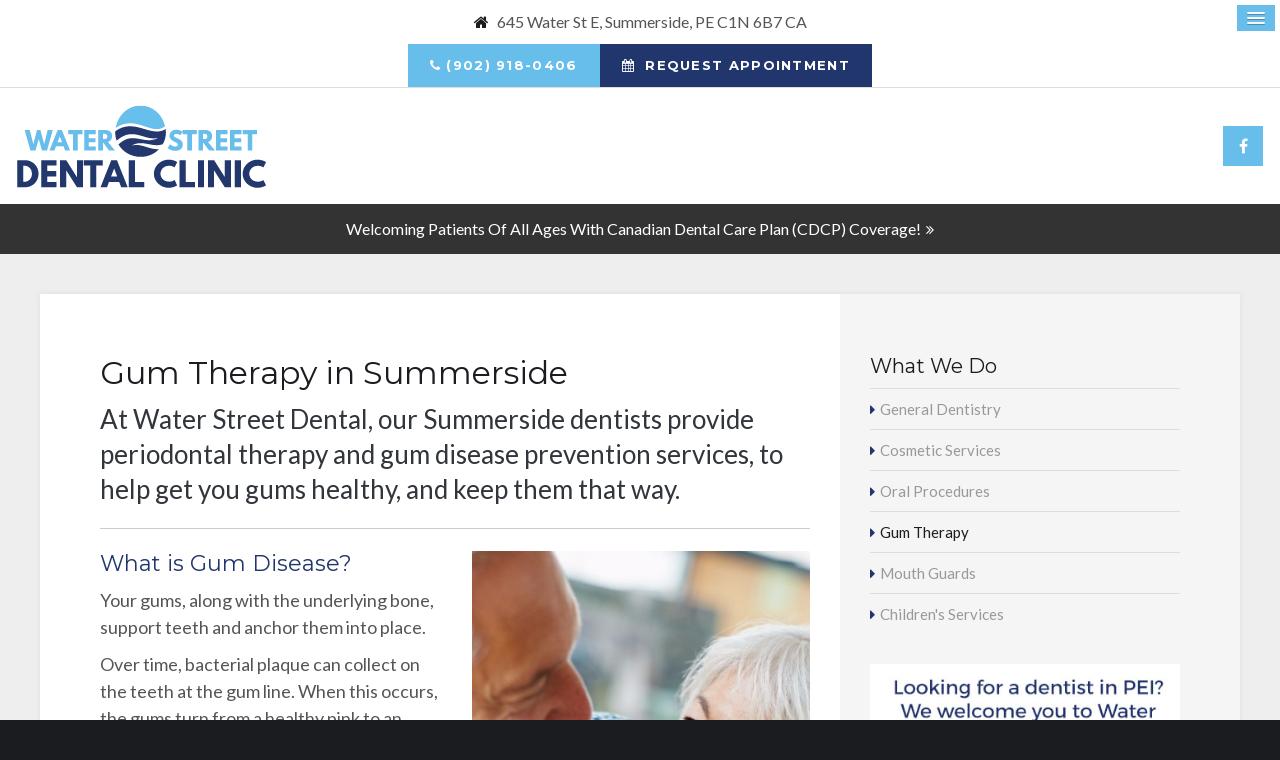

--- FILE ---
content_type: text/html; charset=UTF-8
request_url: https://www.wsdc.ca/site/gum-therapy-summerside-dentist
body_size: 17336
content:

    
    
    
    
    
    
    
    
    
    
    
    
    
    
    
    
    
    
    <!doctype html>
<html lang="en">
<head>
<title>Gum Therapy in Summerside | Water Street Dental Clinic</title>
<meta http-equiv="Content-Type" content="text/html; charset=utf-8" />



<meta name="generator" content="Tymbrel ( www.tymbrel.com )" />

<meta name="description" content="At Water Street Dental, our Summerside dentists provide periodontal therapy and gum disease prevention services, to help get you gums healthy, and keep them that way." />
<meta name="keywords" content="gum, disease, therapy, dentist, summerside" />


  <link rel="canonical" href="https://www.wsdc.ca/site/gum-therapy-summerside-dentist" />



<script type="text/javascript">
function clearDefault(element) {
  if (element.defaultValue == element.value) { element.value = "" }
}
</script>




  <link href="/assets/3896/css/global.css" rel="stylesheet" type="text/css" />
<link rel="shortcut icon" href="/images/1020/favicon.ico" type="image/x-icon" />

      <script src="/assets/js/jquery-1.8.2.min.js" type="text/javascript" data-cmsi-js-1a96ecfa7997d56153ffc3d07bb90ca2="true"></script>
  





          
    
    
    
    
    
    
    
    
    
<meta name="google-site-verification" content="0lLwo2qmp9rC-FIB3-9c5QQD05x3N9enAQkB17El6EA" />

    <meta name="viewport" content="width=device-width, initial-scale=1.0" />	
	

		
	<link rel="stylesheet" href="/images/1020/css/style-v4.css" />
	
	
<style>
.CareCruButton {
opacity: 1;
right: 0;
}
@media screen and (max-width: 610px) {
.CareCruButton { 
display: none;
}
}
</style>


	<!-- Support For Older Browsers -->
	<!--[if lte IE 9]>
		<script src="//html5shiv.googlecode.com/svn/trunk/html5.js"></script>
		<link rel="stylesheet" href="/images/1020/css/legacy.css" />
	<![endif]-->
	

  
  
  
  
  
  
  
  
  
  
  
<meta name="verify-v1" content="_UcAS4G3SFiXvzb-PXqlKRxSv8UN3_iQl_Jb9nI3tMI" />
<meta name="google-site-verification" content="_UcAS4G3SFiXvzb-PXqlKRxSv8UN3_iQl_Jb9nI3tMI" />

  


<!--startSchema--><script type="application/ld+json">{"@context":"http:\/\/schema.org","@type":"Dentist","url":"https:\/\/www.wsdc.ca\/site\/gum-therapy-summerside-dentist","@id":"https:\/\/www.wsdc.ca","name":"Water Street Dental Clinic","telephone":"(902) 436-2737","image":"https:\/\/d2l4d0j7rmjb0n.cloudfront.net\/site\/1020\/seo\/image.svg","logo":"https:\/\/d2l4d0j7rmjb0n.cloudfront.net\/site\/1020\/seo\/logo.svg","address":{"@type":"PostalAddress","addressLocality":"Summerside","addressCountry":"CA","addressRegion":"PE","postalCode":"C1N 6B7","streetAddress":"645 Water St E"},"sameAs":["https:\/\/www.facebook.com\/waterstreetdentalclinic\/"],"openingHoursSpecification":[{"@type":"OpeningHoursSpecification","dayOfWeek":"http:\/\/schema.org\/Monday","opens":"08:00:00","closes":"16:00:00"},{"@type":"OpeningHoursSpecification","dayOfWeek":"http:\/\/schema.org\/Tuesday","opens":"08:00:00","closes":"16:00:00"},{"@type":"OpeningHoursSpecification","dayOfWeek":"http:\/\/schema.org\/Wednesday","opens":"08:00:00","closes":"16:00:00"},{"@type":"OpeningHoursSpecification","dayOfWeek":"http:\/\/schema.org\/Thursday","opens":"08:00:00","closes":"16:00:00"},{"@type":"OpeningHoursSpecification","dayOfWeek":"http:\/\/schema.org\/Friday","opens":"08:00:00","closes":"15:00:00"},{"@type":"OpeningHoursSpecification","dayOfWeek":"http:\/\/schema.org\/Saturday","opens":"00:00:00","closes":"00:00:00"},{"@type":"OpeningHoursSpecification","dayOfWeek":"http:\/\/schema.org\/Sunday","opens":"00:00:00","closes":"00:00:00"}]}</script><!--endSchema--><script type="text/javascript" src="/assets/js/forms/jquery.validate.min.js" data-cmsi-js-e9f70b7c3ceaad58b5a9715e8dc17a2d="true"></script>
<link href="/assets/css/forms/template_responsive.css" rel="stylesheet" type="text/css" data-cmsi-css-26ce0079204d966cf5ed7e635ebfe5cb />
<script type="text/javascript" src="/assets/js/intl-tel-input-24.6.0/build/js/intlTelInput.js" data-cmsi-js-7e215f480ebbafa5ae56e036563dcdef="true"></script>
<link href="/assets/js/intl-tel-input-24.6.0/build/css/intlTelInput.css" rel="stylesheet" type="text/css" data-cmsi-css-8c8af1911e6aa111f5198a1f93e31378 />
<script>var onloadCallback = function(){ jQuery(".captcha-recaptcha").find(".show-captcha").each(function(index, el) {el.setAttribute("data-recaptcha-widget",index); recaptchaWidgetId = grecaptcha.render(el, {"sitekey":"6LfL_d4ZAAAAAO5L6UsS1LJ_SwE8TqzsEm3QvpAE"});});};</script>

<!-- Google Tag Manager Data Layer -->
<script>
  dataLayer = [];
</script>

  <!-- Google Tag Manager -->
  <script>(function(w,d,s,l,i){w[l]=w[l]||[];w[l].push({'gtm.start':
        new Date().getTime(),event:'gtm.js'});var f=d.getElementsByTagName(s)[0],
      j=d.createElement(s),dl=l!='dataLayer'?'&l='+l:'';j.async=true;j.src=
      'https://www.googletagmanager.com/gtm.js?id='+i+dl;f.parentNode.insertBefore(j,f);
    })(window,document,'script','dataLayer','GTM-P5HRN4P');</script>
  <!-- End Google Tag Manager -->


<!-- GA -->
<script>
window.ga=window.ga||function(){(ga.q=ga.q||[]).push(arguments)};ga.l=+new Date;
ga('create', 'UA-35496696-8', 'auto');
ga('send', 'pageview');
</script>
<script async src='https://www.google-analytics.com/analytics.js'></script>
<!-- /GA -->


<!-- GA4 -->
  <script async src="https://www.googletagmanager.com/gtag/js?id=G-3KWMZLTGC3"></script>
  <script>
    window.dataLayer = window.dataLayer || [];
    function gtag(){dataLayer.push(arguments);}
    gtag('js', new Date());

    gtag('config', 'G-3KWMZLTGC3');
  </script>
<!-- /GA4 -->



<link href="https://www.hellodent.com" rel="preconnect">
<link href="https://d2l4d0j7rmjb0n.cloudfront.net" rel="preconnect">
<link href="https://tymbrel.com" rel="preconnect">
<link href="https://fonts.googleapis.com" rel="preconnect">
<link href="https://www.google-analytics.com" rel="preconnect">
<link href="https://www.googletagmanager.com" rel="preconnect">
<link href="https://ajax.googleapis.com" rel="preconnect">
<link href="https://cdn.jsdelivr.net" rel="preconnect">
<link href="https://www.google.com" rel="preconnect">
<link href="https://use.fontawesome.com" rel="preconnect">
</head>


<!-- FOUNDATION GRID SUPPORT ADDED FOR IE -->
<!--[if lt IE 7]><body class="lt-ie9 lt-ie8 lt-ie7"><![endif]-->
<!--[if IE 7]><body class="lt-ie9 lt-ie8"><![endif]-->
<!--[if IE 8]><body class="lt-ie9"><![endif]-->
<!--[if gt IE 8]><!-->
<body itemscope='' itemtype='http://schema.org/Dentist'><!-- Google Tag Manager -->
<noscript><iframe src="https://www.googletagmanager.com/ns.html?id=GTM-P5HRN4P" height="0" width="0" style="display:none;visibility:hidden"></iframe></noscript>
<!-- End Google Tag Manager -->


<!-- GLOBAL SCRIPT ONLINE BOOKING -->
<!-- START FEED CODE -->
                                                                                                                                                                                                                                                                                                                                                                                                                                                                                                                                                                                                                                                                                                                                                                                                                                                                                                                                                                                                                                                                                                                                                                                                                                                                                                                    
                    

                                                


<span class="get-practice-code" style="display:none !important;">MAGP</span>
<div role="dialog" id="dialog-book" aria-labelledby="dialog-book_label" aria-modal="true" class="hidden dialog-book dialog-book--request-appt">
    <button id="dialog-book__close-button" class="dialog-book__close_button">&times;<span class="sr-only">Close Dialog</span></button>
                       
    <div class="hellodent-practice-form">
    <div class="hellodent-practice-modal-header-wrap">
        <div>
            <p class="office office--modal">Water Street Dental Clinic</p>
                        <h2 id="dialog-book_label">Request an Appointment</h2>
            <p>Powered by <img src="https://www.hellodent.com/images/2856/images/hellodent-logo.svg" alt="hellodent"
                    width="93" height="13"></p>
                    </div>
        <div>
                        <p class="leadin">For urgent issues, please call: </p>
                        <p><a href="tel:+19024362737" class="dialog-book__phone" id="phoneNumberSrc">(902) 436-2737</a></p>
        </div>
    </div>

    <div class="modal__choose">
            <div class="details__text">
                                <div class="form-vertical">
<div class="ifg-preview-continer" id="ifg-form-container">
<form method="post" id="ifgForm-953" onsubmit="return false;" data-cy="form">

<script>
  
  if (typeof window.phoneObjects953 === 'undefined') {
    window.phoneObjects953 = [];
  }
  
</script>

  
  
  
  
  
      <div class="form-group ifg-sort" id="ifg-element-div-1">
    <label class="col-md-2  control-label " for="ifg-formfield-953-1" id="ifg-formfield-953-label-1">
      __Practice_Code      
    </label>
    <div class="col-md-10">
      <input data-field-name="__Practice_Code" type="text"  name="ifg-formfield-953-1" id="ifg-formfield-953-1" class="element_style_1  form-control"  data-cy="text"/>
      <span for="ifg-formfield-953-1" class="help-block"></span>
          </div>
  </div>
  
  
  
  
  
  
  
  
  
  
  
  
  
  
  
      <div class="form-group ifg-sort" id="ifg-element-div-29">
    <label class="col-md-2  control-label " for="ifg-formfield-953-29" id="ifg-formfield-953-label-29">
      __Practice_Name      
    </label>
    <div class="col-md-10">
      <input data-field-name="__Practice_Name" type="text"  name="ifg-formfield-953-29" id="ifg-formfield-953-29" class="element_style_29  form-control"  data-cy="text"/>
      <span for="ifg-formfield-953-29" class="help-block"></span>
          </div>
  </div>
  
  
  
  
  
  
  
  
  
  
  
  
  
  
  
  
  
  
  
  
                
    
                              <div class="form-group ifg-sort" id="ifg-element-div-16">
    <label class="col-md-2 control-label >" for="ifg-formfield-953-16" id="ifg-formfield-953-label-16">
    What is the reason for your visit?          <span aria-hidden="true">*</span>
        </label>
    <div class="col-md-10">
      <select name="ifg-formfield-953-16" id="ifg-formfield-953-16" class="element_style_16  form-control" required aria-required="true" data-cy="select">
                                                      <option value="0" >No selection</option>
                                                  <option value="1" >Cleaning and/or checkup</option>
                                                  <option value="2" >Experiencing pain (non-emergency)</option>
                                                  <option value="3" >Consultation (straighter smile, whiter smile, etc.)</option>
                                                  <option value="4" >Other</option>
                              </select>
      <span for="ifg-formfield-953-16" class="help-block"></span>
          </div>
  </div>
  
  
  
  
  
  
  
  
  
  
      <div class="form-group ifg-sort" id="ifg-element-div-30">
    <label class="col-md-2  control-label " for="ifg-formfield-953-30" id="ifg-formfield-953-label-30">
      What is the other reason for your visit?      
    </label>
    <div class="col-md-10">
      <input data-field-name="Other Visit Reason" type="text"  name="ifg-formfield-953-30" id="ifg-formfield-953-30" class="element_style_30  form-control"  data-cy="text"/>
      <span for="ifg-formfield-953-30" class="help-block"></span>
          </div>
  </div>
  
  
  
  
  
  
  
  
  
  
  
  
  
  
  
  
  
  
  
  
                          
              
                              <div class="form-group ifg-sort" id="ifg-element-div-18">
    <label class="col-md-2 control-label >" for="ifg-formfield-953-18" id="ifg-formfield-953-label-18">
    Are you a new patient?          <span aria-hidden="true">*</span>
        </label>
    <div class="col-md-10">
      <select name="ifg-formfield-953-18" id="ifg-formfield-953-18" class="element_style_18  form-control" required aria-required="true" data-cy="select">
                                                      <option value="0" >No selection</option>
                                                  <option value="1" >Yes</option>
                                                  <option value="2" >No</option>
                                                  <option value="3" >Other</option>
                              </select>
      <span for="ifg-formfield-953-18" class="help-block"></span>
          </div>
  </div>
  
  
  
  
  
  
  
  
  
  
  
  
  
  
  
      <div class="form-group ifg-sort" id="ifg-element-div-19">
    <label class="col-md-2 control-label >" for="ifg-formfield-953-19" id="ifg-formfield-953-label-19">
    Preferred day of the week        </label>
    <div class="col-md-10">
      <select name="ifg-formfield-953-19" id="ifg-formfield-953-19" class="element_style_19  form-control"  data-cy="select">
                                                      <option value="0" >No selection</option>
                                                  <option value="1" >Monday</option>
                                                  <option value="2" >Tuesday</option>
                                                  <option value="3" >Wednesday</option>
                                                  <option value="4" >Thursday</option>
                                                  <option value="5" >Friday</option>
                                                  <option value="6" >Saturday</option>
                                                  <option value="7" >Sunday</option>
                              </select>
      <span for="ifg-formfield-953-19" class="help-block"></span>
          </div>
  </div>
  
  
  
  
  
  
  
  
  
  
  
  
  
  
  
      <div class="form-group ifg-sort" id="ifg-element-div-20">
    <label class="col-md-2 control-label >" for="ifg-formfield-953-20" id="ifg-formfield-953-label-20">
    Preferred time of day        </label>
    <div class="col-md-10">
      <select name="ifg-formfield-953-20" id="ifg-formfield-953-20" class="element_style_20  form-control"  data-cy="select">
                                                      <option value="0" >No selection</option>
                                                  <option value="1" >Morning</option>
                                                  <option value="2" >Afternoon</option>
                                                  <option value="3" >Evening</option>
                              </select>
      <span for="ifg-formfield-953-20" class="help-block"></span>
          </div>
  </div>
  
  
  
  
  
  
  
  
  
  
                          
              
                  
    
        <div class="form-group ifg-sort" id="ifg-element-div-21">
    <label class="col-md-2  control-label " for="ifg-formfield-953-21" id="ifg-formfield-953-label-21">
      First name              <span aria-hidden="true">*</span>
      
    </label>
    <div class="col-md-10">
      <input data-field-name="First Name" type="text"  name="ifg-formfield-953-21" id="ifg-formfield-953-21" class="element_style_21  form-control" required aria-required="true" data-cy="text"/>
      <span for="ifg-formfield-953-21" class="help-block"></span>
          </div>
  </div>
  
  
  
  
  
  
  
  
  
  
  
  
  
  
  
                          
              
                  
    
        <div class="form-group ifg-sort" id="ifg-element-div-22">
    <label class="col-md-2  control-label " for="ifg-formfield-953-22" id="ifg-formfield-953-label-22">
      Last name              <span aria-hidden="true">*</span>
      
    </label>
    <div class="col-md-10">
      <input data-field-name="Last Name" type="text"  name="ifg-formfield-953-22" id="ifg-formfield-953-22" class="element_style_22  form-control" required aria-required="true" data-cy="text"/>
      <span for="ifg-formfield-953-22" class="help-block"></span>
          </div>
  </div>
  
  
  
  
  
  
  
  
  
  
  
  
                          
                                            <div class="form-group ifg-sort" id="ifg-element-div-23">
    <label class="col-md-2  control-label " for="ifg-formfield-953-23" id="ifg-formfield-953-label-23">
      Email address              <span aria-hidden="true">*</span>
      
    </label>
    <div class="col-md-10">
      <input data-field-name="Email Address" type="email"  name="ifg-formfield-953-23" id="ifg-formfield-953-23" class="element_style_23  form-control" required aria-required="true" data-cy="email"/>
      <span for="ifg-formfield-953-23" class="help-block"></span>
          </div>
  </div>
  
  
  
  
  
  
  
  
  
  
  
  
  
  
  
  
                                      
                                                                  <div class="form-group ifg-sort" id="ifg-element-div-28">
      <label class="col-md-2  control-label " for="ifg-formfield-953-28" id="ifg-formfield-953-label-28">
        Phone                  <span aria-hidden="true">*</span>
        
      </label>
      <div class="col-md-10">
        <input type="tel"  name="ifg-formfield-953-28" id="ifg-formfield-953-28" class="element_style_28  form-control" required aria-required="true" data-cy="phone"/>
        <span for="ifg-formfield-953-28" class="help-block"></span>
              </div>
      <input type="hidden" name="ifg-formfield-953-28-phone-country" id="ifg-formfield-953-28-phone-country" value="ca" />
    </div>
      <script>
    
    (() => { //prevent double declarations of the following constants
      const phoneFieldFullName = 'ifg-formfield-953-28-phone-full';

      const phoneCountry = document.getElementById('ifg-formfield-953-28-phone-country');
      const input = document.getElementById("ifg-formfield-953-28");
      const intlTelInputObj = intlTelInput(input, {
        loadUtilsOnInit: "/assets/js/intl-tel-input-24.6.0/build/js/utils.js",
        formatAsYouType: true,
        formatOnDisplay: true,
        strictMode: true,
        initialCountry: 'ca',
        autoPlaceholder: 'off',
        hiddenInput: function(telInputName) {
          return {
            phone: phoneFieldFullName,
          };
        }
      });
      input.addEventListener('countrychange', () => {
        phoneCountry.value = intlTelInputObj.getSelectedCountryData().iso2;
      });
      window.phoneObjects953.push({intlTelInput: intlTelInputObj, phoneFieldFullName: phoneFieldFullName});
    })();

    
    </script>
  
  
  
  
  
  
  
  
  
  
  
  
  
  
  
  
  
  
  
  
  
  
  
      <div class="form-group ifg-sort" role="group" aria-labelledby="ifg-formfield-953-label-25" id="ifg-element-div-25">
    <label class="col-md-2 control-label " id="ifg-formfield-953-label-25" role="presentation">
    Preferred contact method         </label>
    <div class="col-md-10">
                                                    <div class="" >
            <label for="ifg-formfield-953-25-0" class="element_style_25  ">
            <input type="radio" name="ifg-formfield-953-25" id="ifg-formfield-953-25-0" class="" value="0"   data-cy="radio"/>
            Phone</label>
          </div>
                                                <div class="" id="ifg-formfield-953-25">
            <label for="ifg-formfield-953-25-1" class="element_style_25  ">
            <input type="radio" name="ifg-formfield-953-25" id="ifg-formfield-953-25-1" class="" value="1"   data-cy="radio"/>
            Email</label>
          </div>
                              <span for="ifg-formfield-953-25" class="help-block"></span>
          </div>
  </div>
  
  
  
  
  
  
  
  
  
  
  
  
  
  
  
  
  
          
        
        
  <div class="form-group ifg-sort" id="ifg-element-div-26">
    <label class="col-md-2 control-label " for="ifg-formfield-953-26" id="ifg-formfield-953-label-26">
    Spam Blocker         </label>
    <div class="col-md-10">
      <div id="recaptcha-26" class="captcha-recaptcha">
        <div class="show-captcha" ></div>
      </div>
      <span for="captchaSolution" class="help-block"></span>
          </div>
  </div>
  
  
  
  
  
  
  
  
  
  
  
      <div id="f1_upload_process-953" class="form-group" style="display:none;">
    <img src="/assets/images/manage/forms/loader.svg" width="32" alt="loader" />
  </div>
  <div class="form-group">
    <input type="submit" name="ifg-formfield-953-27" id="ifg-formfield-953-27" value="Submit" class="form-control element_style_27 event-submit-btn-953" onclick="submitClicked(953);return false;" data-cy="form-submit"/>
  </div>
  
  
  
  
  
  
  
<input type="hidden" name="form_id" value="61323" />
<input type="hidden" name="genRand_id" value="953" />
</form>



</div>
</div>


<script type="text/javascript">
  
    

jQuery().ready(function() {
  startUpload = function(generateRand2) {
  window.globalVar2 = generateRand2;
    document.getElementById('f1_upload_form-'+globalVar2).style.visibility = 'hidden';
     return true;
  }

  stopUpload = function(response) {
    if (response.success == true) {
      if (response.file_names) {
        jQuery.each(response.file_names, function(index, element) {
          jQuery("#ifg-formfield-"+globalVar+"-" + index).val(element);
        });
      }
      ajaxSubmit();
    } else {
      jQuery(".event-err").remove();
      jQuery.each(response.err, function(index, element) {
        jQuery("#ifg-formfield-"+globalVar+"-" + element.fileindex).after(element.err);
      });
      jQuery("#f1_upload_process-"+globalVar).hide();
      jQuery(".event-submit-btn-"+globalVar).show();
    }

    return true;
  }

  jQuery("#ifgForm-953").validate({

    rules: {
     "ifg-formfield-953-16":"required","ifg-formfield-953-18":"required","ifg-formfield-953-21":"required","ifg-formfield-953-22":"required","ifg-formfield-953-23":{required: true, email: true},"ifg-formfield-953-28":{required: true},"captchaSolution":"required"
    },
    messages: {
      "ifg-formfield-953-16": "Please select from a menu item below.","ifg-formfield-953-18": "Please select from a menu item below.","ifg-formfield-953-21": "This field is required.","ifg-formfield-953-22": "This field is required.","ifg-formfield-953-23": "Provide a valid email address.","ifg-formfield-953-28": "Provide a valid phone number.","captchaSolution": "This field is required"
    },
    errorElement: 'span',
    errorPlacement: function (error, element) {
      error.insertAfter(element.closest('.col-md-10'));
    },
    errorClass: 'help-block',
    focusInvalid: true,
    ignore: "",
    invalidHandler: function (event, validator) {
      // Nix?
    },
    highlight: function (element) {
      var form_id = jQuery(element).closest('form').attr('id');
      var splitFormID = form_id.split("-");
      var getFormID = splitFormID[1];
      jQuery(element).closest('.form-group').addClass('has-error');
      jQuery(element).closest('.form-group').find('.help-block').addClass('help-block-bg');
      jQuery("#f1_upload_process-"+getFormID).hide();
      jQuery(".event-submit-btn-"+getFormID).show();
    },
    unhighlight: function (element) {
      jQuery(element).closest('.form-group').removeClass('has-error');
      jQuery(element).closest('.form-group').find('.help-block').removeClass('help-block-bg');
    },
    success: function (label) {
      label.closest('.form-group').removeClass('has-error');
    },

    submitHandler: function(form) {
      var has_selected_file;
      //jQuery('input[type=file]').filter(function() {
      jQuery('#upload_form-953').filter(function() {
        has_selected_file = true;
      }).length  > 0 ;
      if (has_selected_file) {
        jQuery("#upload_form-953").submit();
      } else{
        ajaxSubmit();
      }
    }
  });

  submitClicked = function(generateRand) {
    window.globalVar = generateRand;
    jQuery("#f1_upload_process-"+globalVar).show();
    jQuery("#f1_upload_process-"+globalVar+ " img").css({
      'border': '1px dotted rgb(204, 204, 204)',
      'border-radius': '17px',
      'background-color': '#ccc'
    });
    jQuery(".event-submit-btn-"+generateRand).hide();
    jQuery(".event-err").hide();
    jQuery(".alert").remove();

    let eleRecaptcha = $("#ifgForm-" + generateRand).find('div input[name="g-recaptcha-response"]');
    if (eleRecaptcha.length > 0) {
      grecaptcha.execute('6LdiBt8ZAAAAAK_r5akjc-frIgBB8I0L8CwWJK7A', {action: "submit"}).then(function (token) {
        $(eleRecaptcha).val(token);
        jQuery("#ifgForm-" + generateRand).submit();
      });
    } else {
      jQuery("#ifgForm-" + generateRand).submit();
    }
  }

  selectUploadFile = function(generateRand,counter) {
    jQuery("#ifg-formfield-"+generateRand+"-file-"+counter).click();
  }

  showFileNameSelected = function(generateRand,counter) {
    jQuery("#ifg-upload-"+generateRand+"-file-"+counter).html(jQuery("#ifg-formfield-"+generateRand+"-file-"+counter).val().split('\\').pop());
    jQuery("#ifg-formfield-"+generateRand+"-"+counter).val(jQuery("#ifg-formfield-"+generateRand+"-file-"+counter).val().split('\\').pop());
  }

  fillPhoneFieldsFull = function(globalVar) {
    for (const phoneObj of window['phoneObjects' + globalVar]) {
      document.getElementsByName(phoneObj.phoneFieldFullName)[0].value = phoneObj.intlTelInput.getNumber();
    }
  }

    ajaxSubmit = function() {
    const successCallback = (response) => {
              if (response.field_success == true) {
          var all_success = response.success;
          var displayAlert = true;
          if (typeof response.success_email != 'undefined' && response.success_email == true) {
            jQuery("#ifg-form-container").prepend(response.success_email_msg);
          } else if (typeof response.success_email != 'undefined' && response.success_email == false) {
            jQuery("#ifg-form-container").prepend(response.err_email_msg);
            all_success = false;
          }

          if (typeof response.success_action != 'undefined') {
            if (response.success_action == 'url-redirection' && typeof response.success_msg != 'undefined') {
              if (response.success_target == 'true') {

                jQuery("#ifgForm-"+globalVar).css("display","none");
                jQuery(".event-submit-btn-"+globalVar).css("display","none");
                jQuery("#ifgForm-"+globalVar).before("<div class='alert alert-success'>Sent.</div>");
                jQuery('html, body').animate({
                  scrollTop: jQuery(".alert").offset().top
                }, 500);
                window.open(response.success_msg, '_blank');
              } else {
                displayAlert = false;
                window.location.href = response.success_msg;
              }
            } else if (response.success_action == 'custom-msg' && typeof response.success_msg != 'undefined') {
              jQuery("#ifgForm-"+globalVar).before(response.success_msg);
            }
          }

          if ( displayAlert ){
            jQuery('html, body').animate({
              scrollTop: jQuery(".alert").offset().top
            }, 500);
          }

          jQuery("#ifgForm-"+globalVar).css("display","none");
          jQuery(".event-submit-btn-"+globalVar).css("display","none");
        } else {
          jQuery.each(response.field_err, function (index, element) {
            if ($("#" + element.field_name).closest("form").find("div.show-captcha").length > 0) {
              let recaptchaWidgetId = $("#" + element.field_name).closest("form").find("div.show-captcha").data().recaptchaWidget;
              if (typeof recaptchaWidgetId != 'undefined') {
                grecaptcha.reset(recaptchaWidgetId)
              }
            }
            jQuery("#" + element.field_name).after('<div class="has-error-' + globalVar + ' event-err"><span class="help-block-bg" style="color:#b94a48;">' + element.err + '</span></div>');
          });
        }
    }
    fillPhoneFieldsFull(globalVar);
    var frmData = jQuery("#ifgForm-" + globalVar).serialize();
    jQuery.ajax({
      url: "/cmsi-data/formdata",
      data: frmData,
      type: "POST",
      async: false,
      dataType: "json",

      success: function (response) {
        let email = '';
        let phone = '';

        const frmElements = document.querySelectorAll("#ifgForm-" + globalVar + ' [data-field-name]');
        for (const frmElement of frmElements) {
          if (email === '' && frmElement.dataset.fieldName.toLowerCase().indexOf('email') > -1) {
            email = frmElement.value;
          }
        }

        for (const phoneObj of window.phoneObjects953) {
          phone = phoneObj.intlTelInput.getNumber();
        }

        if (window.dataLayer && window['google_tag_manager']) {
          window.dataLayer.push({
            'event': 'frmSubmission',
            'email': email,
            'phone': phone,
            'eventCallback': (containerId) => {
              if (containerId.startsWith("GTM-")) {
                successCallback(response);
              }
            },
            'eventTimeout' : 2000,
          });
        } else {
          successCallback(response);
        }
        jQuery("#f1_upload_process-" + globalVar).hide();
        jQuery(".event-submit-btn-" + globalVar).show();
      },
  
      error:function(xhr,err){
        jQuery("#f1_upload_process-"+globalVar).hide();
        jQuery(".event-submit-btn-"+globalVar).show();
      }
    });
  }

});
</script>


                            </div>
            <div class="hours hoursHideSelect" style="display:none">
                <p class="startTime">08:00</p>
                <p class="startTime">08:00</p>
                <p class="startTime">08:00</p>
                <p class="startTime">08:00</p>
                <p class="startTime">08:00</p>
                <p class="startTime">00:00</p>
                <p class="startTime">00:00</p>
                
                
                <script>
                    $(document).ready(function () {
                        let hours = $('.hoursHideSelect .startTime');
                        let selectElement = $('#dialog-book #ifg-element-div-19, #dialog-book #ifg-element-div-31');
                        // Check if any hours are "00:00"
                        hours.each(function(index, hour) {
                            if ($(hour).text() === "00:00") {
                                // Disable the corresponding option
                                   let option = selectElement.find(`option[value="${index + 1}"]`);
                                if (option.length > 0) {
                                    // Hour is "00:00", disable the option
                                    option.prop('disabled', true);
                                }
                            }
                        });
                    });
                </script>
                
                
            </div>
        </div>
    </div>   
</div>


<style>
    .hellodent-practice-form {
        --primary-300: #00f6ad;
        --primary-400: #00c389;
        --primary-500: #009065;
        --primary-text: var(--neutral-100);
        --primary-light1: #e5f9f3;
        --primary-light2: #ecfcf8;
        --primary-light-text: var(--neutral-800);
        --secondary-300: #606a73;
        --secondary-400: #495057;
        --secondary-500: #32373b;
        --secondary-text: var(--neutral-100);
        --success-300: #5797db;
        --success-400: #2d7dd2;
        --success-500: #2464a8;
        --success-text: var(--neutral-100);
        --success-light1: #85c7f2;
        --success-light1-text: var(--neutral-800);
        --success-light2: #e6f4fd;
        --success-light2-text: var(--neutral-800);
        --success-dark: #083e77;
        --success-dark-text: var(--neutral-100);
        --alert-300: #f8b8d5;
        --alert-400: #f489ba;
        --alert-500: #f05a9f;
        --alert-text: var(--neutral-800);
        --alt-300: #f9e67f;
        --alt-400: #f7dc4e;
        --alt-500: #f5d21d;
        --alt-text: var(--text);
        --alt-light1: #fef8db;
        --invisalign: #303030;
        --pc-health: #d9ebf9;
        --neutral-100: #fff;
        --neutral-200: #f8f8f8;
        --neutral-300: #efefef;
        --neutral-400: #d6d6d6;
        --neutral-500: #495057;
        --neutral-600: #303030;
        --neutral-700: #222;
        --neutral-800: #152322;
        --neutral-900: #000;
        --text: #111;
        --links: var(--primary-400);
        --padding: 1.25rem;
        --double-padding: 2.5rem;
        --br: 3px;
        --br-btn: 500px;
        --bs: 0 .125rem .3125rem 0 rgba(0, 0, 0, 0.15);
        --letter-spacing: -.03em;
        --letter-spacing-md: -.02em;
        --letter-spacing-sm: -.005em;
        --max-width: 82.25rem;
        --max-width-padding: calc(var(--max-width) + var(--padding) + var(--padding));
        --max-width-lg: 100rem;
        --max-width-lg-padding: calc(var(--max-width-lg) + var(--padding) + var(--padding));
        --sidebar-content: 25.75rem;
        --sidebar-content-sm: 18.6875rem;
        --search-intro-height: 11.65625rem;
        --ff-primary-book: "Open Sans", "Arial", sans-serif;
        --ff-secondary-book: "Raleway", "Trebuchet MS", sans-serif;
        --leftArrow: "\f060";
        --rightArrow: "\f061";
        --upArrow: "\f106";
        --downArrow: "\f107";
    }
   [lang="en"] #dialog-book #ifg-element-div-1, 
   [lang="en"] #dialog-book #ifg-element-div-29,
   [lang="fr"] #dialog-book #ifg-element-div-21,
   [lang="fr"] #dialog-book #ifg-element-div-20 {
        display: none;
    }
    *:focus {
        outline: .125rem solid #152322;
        outline-offset: 0.125rem;
    }
    body.modalOpen::before {
        content: '';
        display: block;
        position: absolute;
        top: 0;
        left: 0;
        width: 100%;
        height: 100%;
        background: rgba(0, 0, 0, 0.8);
        z-index: 1003;
    }
    .dialog-book.hidden {
        display: none;
    }
    .dialog-book {
        box-sizing: border-box;
        padding: 0;
        background-color: #fff;
        color: #111;
        width: calc(100% - 1.25rem);
        max-height: 95vh;
        max-width: 62.5rem;
        box-shadow: 0 19px 38px rgba(0,0,0,0.12), 0 15px 12px rgba(0,0,0,0.22);
        position: absolute;
        z-index: 999999999;
        top: 50%;
        left: 50%;
        transform: translate(-50%, -50%);
        overflow: auto;
    }
    .dialog-book__close_button {
        position: absolute;
        top: 1.25rem;
        right: 0.125rem;
        font-size: 1.875rem;
        line-height: 1;
        background: none;
        color: #152322;
        padding-inline: 0.375rem;
        border: 0;
        z-index: 1;
        cursor: pointer;
    }
    @media screen and (min-width: 71.938rem) {
        .dialog-book__close_button {
            top: 0;
            right: 0.625rem;
        }
    }
    
    
    .office--modal {
        color: var(--primary-400);
    }
    .office {
        font-size: .75rem;
        font-weight: 700;
        letter-spacing: .03em;
        text-transform: uppercase;
    }
    .dialog-book .dialog-book__phone,
    .dialog-book input[type=submit],
    .dialog-book__submit-another-request {
        box-sizing: border-box;
        cursor: pointer;
        display: inline-block;
        text-decoration: none;
        line-height: 1.2307692308;
        transition: all 0.2s ease-out;
        margin-bottom: .15625rem;
        font-size: .875rem;
        font-family: var(--ff-secondary-book);
        font-weight: 700;
        text-transform: none;
        border-radius: var(--br-btn);
        padding: .540625rem 1.07rem;
        border: .125rem solid var(--btn-border, transparent);
        color: var(--btn-fg, --neutral-100);
        background: var(--btn-bg, --neutral-900);
    }
    .dialog-book .dialog-book__phone {
        --btn-fg: var(--success-text);
        --btn-bg: var(--success-400);
    }
    .dialog-book .dialog-book__phone:hover, .dialog-book .dialog-book__phone:focus {
        background: var(--success-500) !important;
        color: var(--success-text) !important;
        border-color: transparent !important;
    }
    
    .dialog-book input[type="submit"],
    .dialog-book__submit-another-request {
        --btn-fg: var(--primary-text);
        --btn-bg: var(--primary-400);
    }
    .dialog-book input[type="submit"]:hover, .dialog-book input[type="submit"]:focus,
    .dialog-book__submit-another-request:hover, .dialog-book__submit-another-request:focus {
        background: var(--primary-500) !important;
        color: var(--primary-text) !important;
        border-color: transparent !important;
    }

    .hellodent-practice-form div.alert a:hover,
    .hellodent-practice-form div.alert a:focus {
        outline-color: var(--secondary-text);
        opacity: 0.75;
    }
    .hellodent-practice-form {
        padding: 2.5rem 1.25rem;
        position: relative;
        font-family: var(--ff-primary-book);
    }
    
    .hellodent-practice-form h2{
        font-family: var(--ff-secondary-book);
        font-weight: 500;   
        color: #111;
        margin: 1.875rem 0 1.25rem 0;
        font-size: 1.75rem;
        letter-spacing: 0;
        line-height: 1.3823529412;
    }
    
    .hellodent-practice-form .modal__choose {
        margin-top:20px !important;
    }
    
    .hellodent-practice-modal-header-wrap {
        display:flex;
        gap:10px 20px;
        flex-wrap:wrap;
    }
    .hellodent-practice-modal-header-wrap >div{
        width:calc(50% - 10px);
        flex-grow:1;
    }
    @media (max-width:768px){
      .hellodent-practice-modal-header-wrap >div{
          width:100%;
      }  
    }
    html[lang="en"] .hellodent-practice-form #ifg-element-div-30, html[lang="fr"] .hellodent-practice-form #ifg-element-div-34 {
        display: none;
        
    }
    .hellodent-practice-form select {
        line-height: 1.1;
        color: var(--text);
        cursor: pointer;
        height: 2.708rem;
        font-size: 1rem !important;
        appearance: none;
        -webkit-appearance: none;
    }
    .hellodent-practice-modal-header-wrap >div:last-child a{
        margin-bottom:0;
    }
    .hellodent-practice-modal-header-wrap h2 {
        margin-top:0;
    }
    
    .hellodent-practice-modal-header-wrap .leadin {
        margin-bottom: 0.75rem !important;
        font-family: var(--ff-primary-book);
        font-size: 1.375rem;
        line-height: 1.2272727273;
        font-weight: 300;
        color: #000;
        text-align: left;
        letter-spacing: 0;
    }
    
     .hellodent-practice-modal-header-wrap .office {
        margin-bottom: 0.188rem;
    }
     .hellodent-practice-modal-header-wrap p:last-child {
        font-size:0.875rem;
        display: flex;
        align-items: baseline;
        gap: 0.188rem;
    }
    .hellodent-practice-modal-header-wrap img{
        display: inline-block;
        padding-left: 0.188rem;
        border-radius: 0;
    }
    
    .hellodent-practice-form select::-ms-expand {
      display: none;
    }
    .hellodent-practice-form .select{
         position: relative; 
    }
    .hellodent-practice-form .select::after {
          display: inline-block;
        font: normal normal normal .875rem FontAwesome;
        font-size: inherit;
        text-rendering: auto;
        -webkit-font-smoothing: antialiased;
        -moz-osx-font-smoothing: grayscale;
        content: "\f107";
      font-size:1.4rem;
      color: #333;
      position: absolute;
      right: 0.875rem;
      top: 50%;
      transform: translateY(-50%);
      pointer-events: none;
    }
    .hellodent-practice-form .form-group {
        margin:0;
    }
    .hellodent-practice-form .form-group:last-of-type {
        grid-column: 1 / -1;
    }
    .hellodent-practice-form .help-block {
        display:none;
    }
    
    .hellodent-practice-form iframe{
        max-width:100% !important;
    }
    .hellodent-practice-form .show-captcha > div{
        width:100% !important;
    }

    .hellodent-practice-form input[type="text"], .hellodent-practice-form textarea, .hellodent-practice-form input[type="email"], .hellodent-practice-form input[type="password"], 
    .hellodent-practice-form input[type="tel"], .hellodent-practice-form input[type="url"], .hellodent-practice-form input[type="search"], .hellodent-practice-form input[type="date"], .hellodent-practice-form select {
        background: var(--neutral-100);
        padding-block: 0.438rem !important;
        padding-inline: 1.063rem !important;
        font-size: 1rem !important;
        border-radius: var(--br-btn);
        border-color: transparent;
        width: 100%;
        color: var(--text);
        height: 2.708rem;
        line-height: 1.1;
        max-width: none;
        margin-bottom: 0;
    }

    .hellodent-practice-form input[type="submit"] {
        padding-block: 0.75rem !important;
        min-width: 8.75rem;
    }
    
    .hellodent-practice-form.dialog-book {
        background: var(--neutral-100);
    }
    .hellodent-practice-form .form-vertical {
        max-width: none;
    }
    .hellodent-practice-form form {
      text-align: left;
        background: var(--success-dark);
      color:var(--neutral-100);
      padding: 1.25rem 1.25rem 1.563rem;
    }
    
    .hellodent-practice-form form *:focus {
        outline: .125rem solid #fff;
    }
    
    .hellodent-practice-form .form-group .control-label span {
        color: var(--primary-400) !important;
    }
    @media screen and (min-width: 48.0625rem) {
      .hellodent-practice-form form {
        grid-template-columns: repeat(2, 1fr);
      }
    }
      .hellodent-practice-form form {
        display: grid;
        gap: 0.9375rem var(--padding);
      }

    
    
      .hellodent-practice-form .inputContainerRow {
        display: grid;
        gap: 0.625rem var(--padding);
    
      }
    
    
    @media screen and (min-width: 31.3125rem) {
      .hellodent-practice-form .inputContainerRow {
        grid-template-columns: repeat(2, 1fr);
      }
    }
    .hellodent-practice-form .inputContainerRow {
        margin: 0;
    }
    .hellodent-practice-form .inputContainer.radioContainer {
        border-radius: 31.25rem;
    }
    .hellodent-practice-form .inputContainer {
        display: block;
        position: relative;
        cursor: pointer;
        -webkit-user-select: none;
        -moz-user-select: none;
        user-select: none;
        margin: 0;
        background: var(--neutral-100);
        color: var(--text);
        display: flex;
        flex-flow: row wrap;
        align-items: center;
        min-height: 2.708rem;
    }
    .hellodent-practice-form .inputContainer:focus-within {
        outline: 2px solid var(--primary-400);
    }
    .hellodent-practice-form .inputContainer label {
        margin: 0 !important;
        font-size: inherit;
        width: 100%;
        padding: 0.5625rem 0.625rem 0.625rem 3.125rem;
        cursor: pointer;
        font-weight: 300 !important;
    }
    @media screen and (min-width: 31.3125rem) {
      .hellodent-practice-form label {
        margin-bottom: 0.9375rem;
      }
    }
    .hellodent-practice-form label {
        display: block;
        font-weight: 400 !important;
        margin-bottom: 0.625rem;
    }
    .hellodent-practice-form .inputContainer input {
        position: absolute;
        opacity: 0;
        cursor: pointer;
        height: 0.0625rem;
        width: 0.0625rem;
    }
    .hellodent-practice-form .radioContainer .checkmark {
        border-radius: 31.25rem;
    }
    .hellodent-practice-form .checkmark {
        position: absolute;
        top: calc(50% - 0.9375rem);
        left: 0.625rem;
        height: 1.875rem;
        width: 1.875rem;
        cursor: pointer;
        border: 1px solid var(--neutral-400);
    }
    .hellodent-practice-form .checkmark:after {
        content: "";
        position: absolute;
        display: none
    }
    
    .hellodent-practice-form .inputContainer input:checked~.checkmark:after {
        display: block
    }
    
    .hellodent-practice-form .checkboxContainer .checkmark:after {
        left: .625rem;
        top: .25rem;
        width: .5625rem;
        height: 1.0625rem;
        border-width: 0 .1875rem .1875rem 0;
        -webkit-transform: rotate(45deg);
        transform: rotate(45deg)
    }
    
    .hellodent-practice-form .radioContainer .checkmark:after {
        top: .25rem;
        left: .25rem;
        width: 1.25rem;
        height: 1.25rem;
        border-radius: 50%;
        background: var(--success-400)
    }
    
    .hellodent-practice-form div.alert {
        background-color: #083e77;
        color: #fff;
        padding: 1.25rem;
        border: 0;
        border-radius: 0;
    }
    .hellodent-practice-form div.alert:nth-child(2) {
        display: none;
    }
    .hellodent-practice-form div.alert a {
        color: inherit !important;
    }
    .alert-success h2 {
        margin-top: 0;
        color: inherit;
    }
    .hellodent-practice-form .iti__search-input {
        border-radius: 0 !important;
    }
    .hellodent-practice-form form .iti__search-input:focus {
        outline-color: var(--primary-400);
    }
    .hellodent-practice-form .iti__country-list {
        color: #000;
    }
    html.modalOpen, body.modalOpen {
        -webkit-overflow-scrolling : touch !important;
        overflow: hidden !important;
        height: 100% !important;
        position: relative;
    }
    .iti--fullscreen-popup {
        z-index:1000000000 !important;
    }
    .sr-only {
        border: 0 !important;
        clip: rect(1px, 1px, 1px, 1px) !important;
        -webkit-clip-path: inset(50%) !important;
        clip-path: inset(50%) !important;
        height: 1px !important;
        overflow: hidden !important;
        padding: 0 !important;
        position: absolute! important;
        width: 1px !important;
        white-space: nowrap !important;
    }

</style>

    <script>
    
    $(document).ready(function() {
          
        $("body").on("click", ".dialog-book__submit-another-request", function(event) {
            event.preventDefault(); 
    
            let urlObj = new URL(window.location.href);
            urlObj.searchParams.set("cf", "book");

            window.location.href = urlObj.toString(); 
        });
          
          
        const modal = document.getElementById("dialog-book");
        const closeModalButton = document.getElementById("dialog-book__close-button");
        const body = document.body;
        const html = document.documentElement;
        

        //trap focus function
        function trapFocusHellodent(focusableElementsHellodent) {
            
        let focusableElsH = document.querySelectorAll(focusableElementsHellodent);
        
        let firstFocusableElH = focusableElsH[0];
            
        let lastFocusableElH = focusableElsH[focusableElsH.length - 1];
        
        let KEYCODE_TAB = 9;

        document.addEventListener("keydown", function (e) {
            let isTabPressedH = e.key === "Tab" || e.key === KEYCODE_TAB;

            if (!isTabPressedH) {
            return;
            }

            if (e.shiftKey) {
            /* shift + tab */ if (document.activeElement === firstFocusableElH) {
                lastFocusableElH.focus();
                e.preventDefault();
            }
            } /* tab */ else {
            if (document.activeElement === lastFocusableElH) {
                firstFocusableElH.focus();
                e.preventDefault();
            }
            }
        });
        }


        // open modal
        const openModal = (clickedButton) => {

            //load fonts
                // Check if the font link is already added
                if (!document.getElementById('googleFontLink')) {
                    const link = document.createElement('link');
                    link.id = 'googleFontLink';
                    link.rel = 'stylesheet';
                    link.href = 'https://fonts.googleapis.com/css2?family=Open+Sans:wght@300..800&family=Raleway:wght@500&display=swap';
                
                    // Append the link
                    document.head.appendChild(link);
                
                }
            
            modal.classList.remove('hidden');
            body.classList.add('modalOpen');
            html.classList.add('modalOpen');

            // Focus on the close button when the modal opens
            const closeButton = document.querySelector('#dialog-book__close-button');

            closeButton.focus();

            //trap focus
            trapFocusHellodent(
                '#dialog-book__close-button,  .dialog-book--request-appt a[href]:not([disabled]), .dialog-book--request-appt select:not([disabled]),  .dialog-book--request-appt input[type="radio"]:not([disabled]),.dialog-book--request-appt input[type="text"]:not([disabled]),.dialog-book--request-appt input[type="submit"]:not([disabled])'
            );
            //add class to track which button is clicked
            clickedButton.classList.add('h-clicked-button'); 
        };


        // Open modal on button click
        // openModalButton.addEventListener('click', openModal);

        document.querySelectorAll('.dialog-book__open').forEach(button => {
            
            button.addEventListener('click', () => {
                event.preventDefault();
                openModal(button); 
            });


                button.addEventListener('keydown', (event) => {
            // Open modal whith spacebar 
                if (event.code === 'Space' || event.key === ' ') {
                    
                    event.preventDefault(); 
                    button.click();

                }
            });


        });

        

        //clicking outside the modal, closes it
        document.addEventListener("click", function (event) {
            const dialogOut = document.getElementById("dialog-book");
            const dialogClass = document.querySelector(".dialog-book--request-appt");

            if (!dialogOut || !dialogClass) return;

            // When the modal is opened
            if (!dialogClass.classList.contains("hidden")) {
                if (!dialogClass.dataset.ready) {
                    setTimeout(() => {
                        dialogClass.dataset.ready = "true"; 
                    }, 300);
                }
            } else {
        
                dialogClass.dataset.ready = "";
            }

            // Detect clicks outside, but only if the modal has been open 
            if (!dialogClass.classList.contains("hidden") && dialogClass.dataset.ready === "true") {
                if (!dialogOut.contains(event.target)) {
                
                    $("#dialog-book__close-button").trigger("click");
                }
            }
        });

        //close on Escape
        document.addEventListener("keydown", function (event) {
            const dialogClass = document.querySelector(".dialog-book--request-appt");

            if (event.key === "Escape" && dialogClass && !dialogClass.classList.contains("hidden")) {
                $("#dialog-book__close-button").trigger("click");
            }
        });

        modal.addEventListener("click", (e) => {
            
            if (e.target === modal) { 
             
                modal.classList.add('hidden');
                body.classList.remove('modalOpen');
                html.classList.remove('modalOpen');
            }
        });
        
        closeModalButton.addEventListener("click", () => {
            modal.classList.add('hidden');
            body.classList.remove('modalOpen');
            html.classList.remove('modalOpen');

            //focus on the "open" button
            setTimeout(() => {
                $(".h-clicked-button").focus();
                //remove the class
                $('.dialog-book__open.h-clicked-button').removeClass('h-clicked-button');
            }, 100);
        });
        
    

        // on submit, add phone number to success message
        $('.hellodent-practice-form input[type=submit]').on('click', function() {
            setTimeout(() => {
            // get phone number
            
            const phoneNumBtn = $('#phoneNumberSrc');
            const phoneNumHref = phoneNumBtn.attr('href');
            const phoneNumText = phoneNumBtn.text();
            $('#phoneNum').attr('href', phoneNumHref).text(phoneNumText);
            }, 50);
        });
            
        $(".hellodent-practice-form .form-vertical input[type='checkbox']")
            .after("<span class='checkmark'></span>")
            .parent()
            .parent()
            .addClass("inputContainer checkboxContainer");
            $(".hellodent-practice-form .form-vertical input[type='radio']").after("<span class='checkmark'></span>").parent().parent().addClass("inputContainer radioContainer");
            $(".hellodent-practice-form .form-vertical .inputContainer").parent().addClass("inputContainerRow");
            $(".hellodent-practice-form .form-vertical select").parent().addClass("select");
              
            
            //search for "required" labels & mark the first option as disabled
            $('.hellodent-practice-form .form-group label:contains("*")').each(function() {
                let $formGroup = $(this).closest('.form-group');
                let $select = $formGroup.find('select');

                let $noSelection = $select.find('option:contains("No selection"), option:contains("Aucune sélection")');
                $noSelection.attr('value', '').prop('disabled', true).prop('selected', true);
            });


              //EN sites
              $('html[lang="en"] .hellodent-practice-form .element_style_16').on('change', function() {
                  let otherTextArea = $('.hellodent-practice-form .element_style_30');
                  if( this.value == 4 ) {
                      otherTextArea.parent().parent().show();
                      otherTextArea.focus()
                  } else {
                      otherTextArea.parent().parent().hide();
                  }
                });
                
                
                //FR sites
                $('html[lang="fr"] .hellodent-practice-form .element_style_29').on('change', function() {
                    let otherTextArea = $('.hellodent-practice-form .element_style_34');
                  if( this.value == 3 ) {
                      otherTextArea.parent().parent().show();
                      otherTextArea.focus()
                  } else {
                      otherTextArea.parent().parent().hide();
                  }
                });
                
                
              
        });
        
    </script>
    
    
    <script>
        // load fonts when a popup is opened
        $(document).ready(function() {

            const siteLang = document.documentElement.lang || 'en'; // Default 'en' 
            const code = document.querySelector('.get-practice-code').textContent;
            const practicename = "Water Street Dental Clinic";

            // EN sites
            if (siteLang === 'en') {
                document.querySelector('.hellodent-practice-form #ifg-element-div-1 input[type="text"]').value = code;
                document.querySelector('.hellodent-practice-form #ifg-element-div-29 input[type="text"]').value = practicename;
            }

            // FR sites
            else if (siteLang === 'fr') {
                document.querySelector('.hellodent-practice-form #ifg-element-div-20 input[type="text"]').value = code;
                document.querySelector('.hellodent-practice-form #ifg-element-div-21 input[type="text"]').value = practicename;
            }

            //add new specific classes to the form fields
            $(".hellodent-practice-form #ifg-element-div-16 select, .hellodent-practice-form #ifg-element-div-29 select").addClass("reasonsForVisitDropdown");
            $(".hellodent-practice-form #ifg-element-div-18 select, .hellodent-practice-form #ifg-element-div-30 select").addClass("newPatientDropdown");
            $(".hellodent-practice-form #ifg-element-div-19 select, .hellodent-practice-form #ifg-element-div-31 select").addClass("preferredDayDropdown");
            $(".hellodent-practice-form #ifg-element-div-20 select, .hellodent-practice-form #ifg-element-div-11 select").addClass("preferredTimeDropdown");

            //
        });
    </script>
    




                            
            
                                                                                                                                                                                                                                                                                                                                                                                                                                                                                                                                                                                                                                                                                                                                                                                                                                                                                                                                                                                                                                                                                                                                                                                                                                                                                                                                                                                                                                                                            
<!-- END FEED CODE --><!--<![endif]-->
<a id="top"></a>

<div class="wrap">

<!-- Header
============================================== -->
	<header>
	    <div id="topbar">
	        <div class="row">
	            <div class="large-6 columns">
	                <ul>
<li><span class="fa fa-home"></span>      <div itemprop="address" data-cy="seo-address" itemscope itemtype="http://schema.org/PostalAddress">
      <span itemprop="streetAddress">645 Water St E</span>
      <span itemprop="addressLocality">Summerside</span>
      <span itemprop="addressRegion">PE</span>
      <span itemprop="postalCode">C1N 6B7</span>
      <span itemprop="addressCountry">CA</span>
    </div>
  </li>
</ul>
	            </div>
	            <div class="large-6 columns">
	                <ul>
<li>
  <span class="seo-schema phone">
    <a itemprop="telephone" content="+9024362737" href="tel:9024362737" data-cy="seo-phone-number">(902) 436-2737</a>
  </span>


</li>
<li class="requestAppt">                                                                                                                                                                                                                                                                                                                                                                                                                                                                                                                                                                                                                                                                                                                                                                                                                                                                                                                                                                                                                                                                                                                                                                                                                                                                                                                        
                                                                        <a href="#" role="button" class="dialog-book__open cms-button-success" tabindex="0">
                                                        Request Appointment
                                                    </a>
                                    
            
            
                                                                                                                                                                                                                                                                                                                                                                                                                                                                                                                                                                                                                                                                                                                                                                                                                                                                                                                                                                                                                                                                                                                                                                                                                                                                                                                                                                                                                                                                            </li>
</ul>
	            </div>
	        </div>
	    </div>	
		<div class="row">
			
			<div class="large-5 columns">
				<div class="logo"><a href="/site/home" itemprop="url">
					  <img  itemprop='image' alt="Water Street Dental Clinic" src="https://d2l4d0j7rmjb0n.cloudfront.net/site/1020/seo/image.svg" data-cy="seo-image"   />

				</a></div>		
			</div>
			
			<div class="large-7 columns">
				      <ul class="seo-schema citation-social" aria-label="Social media links, open in a new tab" data-cy="seo-citations">
                            <li class="seo-Facebook">
              <a itemprop="sameAs" target="_blank" href="https://www.facebook.com/waterstreetdentalclinic/" title="Facebook"><span>Facebook</span></a>
            </li>
                    </ul>
  
			</div>
			
		</div><!-- /row -->
		<!-- Navigation
        ============================================== -->	
    	<nav>
    		<ul>
            
                                                        
    <li><a href="/site/summerside-dentist-dental-practice"   class="buttons" title="About Our Company">Meet Us</a>

    
          <ul>
              <li><a href="/site/summerside-dentist-dental-practice"    title="">Meet Us</a></li>
                      <li><a href="/site/summerside-dentists"    title="">Meet Our Dentists</a></li>
                      <li><a href="/site/dental-hygienist-assistant-summerside"    title="">Meet Our Team</a></li>
                    </ul>
    
  </li>
            
                                                                                                                    
    <li class="active"><a href="/site/dental-treatment-options-summerside-dentist"   class="buttons" title="Our Services">What We Do</a>

    
          <ul>
              <li><a href="/site/general-dentistry-summerside-dentist"    title="">General Dentistry</a></li>
                      <li><a href="/site/cosmetic-procedures-summerside-dentist"    title="">Cosmetic Services</a></li>
                      <li><a href="/site/dentist-summerside-oral-procedures"    title="">Oral Procedures</a></li>
                      <li class="active" aria-current="page"><a href="/site/gum-therapy-summerside-dentist"  itemprop="url"    title="Gum Therapy, Summerside Dentist">Gum Therapy</a></li>
                      <li><a href="/site/custom-mouth-guard-summerside-dentist"    title="Sports Mouth Guards, Summerside Dentist">Mouth Guards</a></li>
                      <li><a href="/site/children-dentist-summerside"    title="">Children's Services</a></li>
                    </ul>
    
  </li>
            
    
    <li><a href="/site/invisalign-summerside-pei-orthodontics-dentist"   class="buttons" title="Invisalign in PEI">Invisalign® in PEI</a>

    
    
  </li>
            
    
    <li><a href="/site/dental-technology-dentist-summerside"   class="buttons" title="Our Dental Technology">Technology</a>

    
    
  </li>
            
    
    <li><a href="/site/children-dentist-summerside"   class="buttons" title="Children's Serivces at our Practice">Children</a>

    
    
  </li>
            
                                          
    <li><a href="/site/first-appointment-dentist-summerside"   class="buttons" title="Your First Visit to Our Dental Practice">First Visit</a>

    
          <ul>
              <li><a href="/site/first-appointment-dentist-summerside"    title="">New Patients</a></li>
                      <li><a href="/site/sedation-dentistry-summerside-dentist"    title="">Nervous Patients</a></li>
                    </ul>
    
  </li>
            
    
    <li><a href="/site/news"   class="buttons" title="Dental Tips and Advice, Water Street Dental Clinic, Summerside Dentists">Dental Blog</a>

    
    
  </li>
                
    
    <li><a href="/site/career-opportunities"   class="buttons" title="Careers">Careers</a>

    
    
  </li>
            
    
    <li><a href="/site/dentist-summerside-contact"   class="buttons" title="Contact Us">Contact</a>

    
    
  </li>
  </ul>
    	</nav>
	</header><!-- /Header -->	
	


        <div class="default-msg-bar defaultMsgBar header__msg-bar" id="emergencyAlert">
                  	    <p><a href="/site/canadian-dental-care-plan" class="cms-button-text">Welcoming patients of all ages with Canadian Dental Care Plan (CDCP) coverage!</a></p>
    	  
    	</div>
	


<!-- Main Content
============================================== -->
	<div class="content">
		
		
		<div class="row">
			<div class="large-8 columns primary">
				
				<h1>Gum Therapy in Summerside</h1>
                <div class="tymbrel-row cmsi-layout-container" >  <div class="tymbrel-col tymbrel-col-12">
            <div id="cmsi-layout-2-top" class="cmsi-layout-editable">
        <p class="leadin">At Water Street Dental, our Summerside dentists provide periodontal therapy and gum disease prevention services, to help get you gums healthy, and keep them that way.</p> <hr role="presentation" />
        </div>
      </div>
</div>
<div class="tymbrel-row cmsi-layout-container" >  <div class="tymbrel-col tymbrel-col-6">
        <div id="cmsi-layout-2-middle-left" class="cmsi-layout-editable">
        <h3 class="top">What is Gum Disease?</h3> <p>Your gums, along with the underlying bone, support teeth and anchor them into place.</p> <p>Over time, bacterial plaque can collect on the teeth at the gum line. When this occurs, the gums turn from a healthy pink to an inflamed red color.</p> <p>As the inflammation of the gums get worse, the tissue becomes puffy and may easily bleed. This is called gingivitis, and if not treated can progress to periodontitis.</p> <p>When periodontitis occurs, the tissues that support your teeth become infected, causing the gums to pull away from the teeth creating pockets between the gums and the teeth.</p> <p>Bacteria continues to spread into the pockets below the gum line and the body attempts to fight the infection. This can lead to bone loss and eventually loosen the teeth altogether.</p>
        </div>
      </div>

  <div class="tymbrel-col tymbrel-col-6">
            <div id="cmsi-layout-2-middle-right" class="cmsi-layout-editable">
        <img src="/files/gum-disease-periodontal-therapy-summerside-dentist-1.jpg" alt="Gum Disease Treatment &amp; Prevention, Summerside Dentist" height="585" width="422" />
        </div>
      </div>
</div>
<div class="tymbrel-row cmsi-layout-container" >  <div class="tymbrel-col tymbrel-col-12">
            <div id="cmsi-layout-2-bottom" class="cmsi-layout-editable">
        <h3>Periodontal Therapy</h3> <p>Periodontal therapy includes scaling and root planing, which are non-surgical procedures that can maintain or restore health to your teeth and gums.</p> <p>First the plaque, food debris and other hard deposits are removed from deep inside the infected gum pocket. Then the rough spots that are left on the tooth are smoothed out above and below the gum line.</p> <p>This ensures the removal of the plaque and makes it harder for bacteria to grow.  Scaling and root planing can effectively stop periodontal disease before it becomes chronic, saving your gums, teeth and bone from deteriorating.</p> <p>Scaling and root planing work to make your gums healthy again.</p> <hr role="presentation" /> <h5>Concerned about the health of your gums? We can help! Contact our friendly Summerside dental team today.                                                                                                                                                                                                                                                                                                                                                                                                                                                                                                                                                                                                                                                                                                                                                                                                                                                                                                                                                                                                                                                                                                                                                                                                                                                                                                                         
                                                                        <a href="#" role="button" class="dialog-book__open cms-button-text" tabindex="0">
                                                        Request Appointment
                                                    </a>
                                    
            
            
                                                                                                                                                                                                                                                                                                                                                                                                                                                                                                                                                                                                                                                                                                                                                                                                                                                                                                                                                                                                                                                                                                                                                                                                                                                                                                                                                                                                                                                                            </h5> <p></p>
        </div>
      </div>
</div>
								
			</div><!-- /primary -->
						
			<div class="large-4 columns secondary">
				<aside class="side-navigation">
					      
   

    	<h5>What We Do</h5>
    <ul class="sidenav">
          <li><a href="/site/general-dentistry-summerside-dentist" title="">General Dentistry</a></li>
          <li><a href="/site/cosmetic-procedures-summerside-dentist" title="">Cosmetic Services</a></li>
          <li><a href="/site/dentist-summerside-oral-procedures" title="">Oral Procedures</a></li>
          <li class="active"><a href="/site/gum-therapy-summerside-dentist" title="">Gum Therapy</a></li>
          <li><a href="/site/custom-mouth-guard-summerside-dentist" title="">Mouth Guards</a></li>
          <li><a href="/site/children-dentist-summerside" title="">Children's Services</a></li>
        </ul>
    
                    				</aside>
				
				<aside>
					<p><a href="/site/dentist-summerside-contact" title="Book an Appointment with Water Street Dental Clinic, Summerside Dentist"><img src="/files/water-street-dental-clinic-sidebar-1.jpg" caption="false" height="450" width="377" alt="Water Street Dental Clinic | PEI" /></a></p>
<hr role="presentation" /><br />
<h3>Tips From Our Team:</h3>
<p><ul class="testimonials">
	<li>
		<div class="text">We highly recommend limiting the amount of sugary food you consume because the bacteria in dental plaque can change sugars into acids causing damage to your teeth.</div>
		<span class="author"><a href="https://www.wsdc.ca/site/dental-hygienist-assistant-summerside">- The Water Street Dental Clinic Team</a></span>
	</li>
</ul>
</p>
<hr role="presentation" />		
				</aside>
				
			</div><!-- /secondary -->
		</div>

	</div><!-- /homeContent -->



<div class="quoteInternal">

	<div class="row">
		<div class="large-12 columns">
			<section>
				<h4>Tips From Our Team:</h4>
<ul class="testimonials">
	<li>
		<div class="text">Maintaining a routine of brushing and flossing twice a day and seeing your dentist as often as recommended are important for good oral health.</div>
		<span class="author"><a href="https://www.wsdc.ca/site/dental-hygienist-assistant-summerside">- The Water Street Dental Clinic Team</a></span>
	</li>
</ul>

			</section>
		</div>
	</div>
	
</div>


</div><!-- /wrap -->

<div class="cta">
	<div class="row">
		<div class="large-12 columns subHead">
			<h3>Looking for a dentist in PEI?</h3>
<h4>Book your appointment today!</h4>
<p>                                                                                                                                                                                                                                                                                                                                                                                                                                                                                                                                                                                                                                                                                                                                                                                                                                                                                                                                                                                                                                                                                                                                                                                                                                                                                                                        
                                                                        <a href="#" role="button" class="dialog-book__open cms-button-primary" tabindex="0">
                                                        Request Appointment
                                                    </a>
                                    
            
            
                                                                                                                                                                                                                                                                                                                                                                                                                                                                                                                                                                                                                                                                                                                                                                                                                                                                                                                                                                                                                                                                                                                                                                                                                                                                                                                                                                                                                                                                            </p>			
		</div>
		
	</div>	
</div>

<!-- Footer
============================================== -->
<footer>

	<div class="row">
		
		<div class="large-3 columns">
			
			<div class="logo">
				    <img  itemprop="logo" alt="Water Street Dental Clinic" src="https://d2l4d0j7rmjb0n.cloudfront.net/site/1020/seo/logo.svg" data-cy="seo-logo"   />
    
			</div>

		</div>
		
		<div class="large-3 columns">
			<h2>Location</h2>
<ul>
<li><strong><i class="fa fa-home"></i> Address:</strong>      <div itemprop="address" data-cy="seo-address" itemscope itemtype="http://schema.org/PostalAddress">
      <span itemprop="streetAddress">645 Water St E</span>
      <span itemprop="addressLocality">Summerside</span>
      <span itemprop="addressRegion">PE</span>
      <span itemprop="postalCode">C1N 6B7</span>
      <span itemprop="addressCountry">CA</span>
    </div>
  </li>
</ul>
<iframe width="100%" height="150" class="lazy" data-src="https://www.google.com/maps/embed?pb=!1m18!1m12!1m3!1d2751.6887113791954!2d-63.767846984190115!3d46.39539877884519!2m3!1f0!2f0!3f0!3m2!1i1024!2i768!4f13.1!3m3!1m2!1s0x4b5f9ade650f7b11%3A0xb559d74212f81029!2sWater+Street+Dental+Clinic645+Water+East+Summerside!5e0!3m2!1sen!2sca!4v1480014631952" allowfullscreen="allowfullscreen"></iframe>
		</div>
		
		<div class="large-3 columns">
			<h2>Get in Touch!</h2>
<p>Whether your goal is to improve your smile, treat a dental problem or simply maintain your dental health, at <span itemprop="name" data-cy="seo-company-name">Water Street Dental Clinic</span> in Summerside, our goal is to provide you with the best dental care in a comfortable relaxed environment.</p>
<ul>
<li><strong><i class="fa fa-phone"></i> Phone:</strong> 
  <span class="seo-schema phone">
    <a itemprop="telephone" content="+9024362737" href="tel:9024362737" data-cy="seo-phone-number">(902) 436-2737</a>
  </span>


</li>
</ul>
      <ul class="seo-schema citation-social" aria-label="Social media links, open in a new tab" data-cy="seo-citations">
                            <li class="seo-Facebook">
              <a itemprop="sameAs" target="_blank" href="https://www.facebook.com/waterstreetdentalclinic/" title="Facebook"><span>Facebook</span></a>
            </li>
                    </ul>
  
<p></p>
		</div>
		<div class="large-3 columns">
			<h2 class="top">Hours of Operation</h2>
            <div class="seo-hours">
        <ul class="contactDetails" data-cy="seo-hours">
          <li><meta itemprop="openingHours" content="Mo 08:00-16:00"/><strong>Monday:</strong><span class="tymbrelSEOHours">08:00 am - 04:00 pm</span> </li>
          <li><meta itemprop="openingHours" content="Tu 08:00-16:00"/><strong>Tuesday:</strong><span class="tymbrelSEOHours">08:00 am - 04:00 pm</span> </li>
          <li><meta itemprop="openingHours" content="We 08:00-16:00"/><strong>Wednesday:</strong><span class="tymbrelSEOHours">08:00 am - 04:00 pm</span> </li>
          <li><meta itemprop="openingHours" content="Th 08:00-16:00"/><strong>Thursday:</strong><span class="tymbrelSEOHours">08:00 am - 04:00 pm</span> </li>
          <li><meta itemprop="openingHours" content="Fr 08:00-15:00"/><strong>Friday:</strong><span class="tymbrelSEOHours">08:00 am - 03:00 pm</span> </li>
          <li><strong>Saturday:</strong><span class="tymbrelSEOHours">Closed  </span> </li>
          <li><strong>Sunday:</strong><span class="tymbrelSEOHours">Closed  </span> </li>
        </ul>
      </div>
      
<p><strong>Summer Hours</strong> <br />Monday - Friday: 8:30 - 3:00</p>
		</div>
		
	</div><!-- /row  -->
	
	
	<div class="row copyright">

		<div class="large-8 columns">
			<ul id="tymbrel-footer-nav">
    <li><a class="first" href="/site/home">Home</a></li>
        <li><a href="/site/summerside-dentist-dental-practice">Meet Us</a></li>
        <li><a href="/site/dental-treatment-options-summerside-dentist">What We Do</a></li>
        <li><a href="/site/invisalign-summerside-pei-orthodontics-dentist">Invisalign® in PEI</a></li>
        <li><a href="/site/dental-technology-dentist-summerside">Technology</a></li>
        <li><a href="/site/children-dentist-summerside">Children</a></li>
        <li><a href="/site/first-appointment-dentist-summerside">First Visit</a></li>
          <li><a href="/site/privacy-policy">Privacy Policy</a></li>
        <li><a href="/site/website-accessibility">Accessibility</a></li>
        <li><a href="/site/career-opportunities">Careers</a></li>
        <li><a href="/site/dentist-summerside-contact">Contact</a></li>
    </ul>
			
			<p><a href="#top">Back to Top</a></p>
			
                <p> Copyright &copy; 2026. All Rights Reserved. 
                 </p>
		</div>
		
		<div class="large-4 columns">

		</div>
		
	</div><!-- /row  -->
	
</footer>

<div id="sticky">
    
  <span class="seo-schema phone">
    <a itemprop="telephone" content="+9024362737" href="tel:9024362737" data-cy="seo-phone-number">(902) 436-2737</a>
  </span>


                                                                                                                                                                                                                                                                                                                                                                                                                                                                                                                                                                                                                                                                                                                                                                                                                                                                                                                                                                                                                                                                                                                                                                                                                                                                                                                        
                                                                        <a href="#" role="button" class="dialog-book__open cms-button-success" tabindex="0">
                                                        Request Appointment
                                                    </a>
                                    
            
            
                                                                                                                                                                                                                                                                                                                                                                                                                                                                                                                                                                                                                                                                                                                                                                                                                                                                                                                                                                                                                                                                                                                                                                                                                                                                                                                                                                                                                                                                            
</div>


<link rel="stylesheet" href="https://tymbrel.com/images/740/css/global-msg-bar-v2.css" />





<!-- JavaScript
============================================== -->

<!-- Support For Older Browsers -->
	<!--[if lte IE 9]>
		<script src="/images/1020/js/css3-mediaqueries.js"></script>
	<![endif]-->


<script src="/images/1020/js/min/scripts-min.js"></script>

<script src="https://ajax.googleapis.com/ajax/libs/webfont/1.5.18/webfont.js"></script>

<script>
 WebFont.load({
    google: {
      families: ['Montserrat:400,700', 'Lato:400,400italic,700,700italic']
    }
  });
</script> 
<noscript>
    <link href='https://fonts.googleapis.com/css?family=Montserrat:400,700|Lato:400,400italic,700,700italic' rel='stylesheet' type='text/css'>
</noscript>




<script src="https://cdn.jsdelivr.net/npm/vanilla-lazyload@12.0.0/dist/lazyload.min.js"></script>

<script>
    $(document).ready(function() {   
        var lazyLoadInstance = new LazyLoad({
            elements_selector: ".lazy"
        });
    })
</script>




<script src="https://www.google.com/recaptcha/api.js?onload=onloadCallback&render=explicit" async defer></script>
<script src="https://use.fontawesome.com/7a2e746270.js"></script>
</body>
<!--
S: us-app01
C: 1020
D: 2026-01-21 01:21:41
V: 3896
T: 0.0865
-->

</html>


  
  
  
  
  
  
  
  
  
  
  
  
  
  
  
  
  
  
  

--- FILE ---
content_type: text/html; charset=utf-8
request_url: https://www.google.com/recaptcha/api2/anchor?ar=1&k=6LfL_d4ZAAAAAO5L6UsS1LJ_SwE8TqzsEm3QvpAE&co=aHR0cHM6Ly93d3cud3NkYy5jYTo0NDM.&hl=en&v=PoyoqOPhxBO7pBk68S4YbpHZ&size=normal&anchor-ms=20000&execute-ms=30000&cb=q9xns22songz
body_size: 49650
content:
<!DOCTYPE HTML><html dir="ltr" lang="en"><head><meta http-equiv="Content-Type" content="text/html; charset=UTF-8">
<meta http-equiv="X-UA-Compatible" content="IE=edge">
<title>reCAPTCHA</title>
<style type="text/css">
/* cyrillic-ext */
@font-face {
  font-family: 'Roboto';
  font-style: normal;
  font-weight: 400;
  font-stretch: 100%;
  src: url(//fonts.gstatic.com/s/roboto/v48/KFO7CnqEu92Fr1ME7kSn66aGLdTylUAMa3GUBHMdazTgWw.woff2) format('woff2');
  unicode-range: U+0460-052F, U+1C80-1C8A, U+20B4, U+2DE0-2DFF, U+A640-A69F, U+FE2E-FE2F;
}
/* cyrillic */
@font-face {
  font-family: 'Roboto';
  font-style: normal;
  font-weight: 400;
  font-stretch: 100%;
  src: url(//fonts.gstatic.com/s/roboto/v48/KFO7CnqEu92Fr1ME7kSn66aGLdTylUAMa3iUBHMdazTgWw.woff2) format('woff2');
  unicode-range: U+0301, U+0400-045F, U+0490-0491, U+04B0-04B1, U+2116;
}
/* greek-ext */
@font-face {
  font-family: 'Roboto';
  font-style: normal;
  font-weight: 400;
  font-stretch: 100%;
  src: url(//fonts.gstatic.com/s/roboto/v48/KFO7CnqEu92Fr1ME7kSn66aGLdTylUAMa3CUBHMdazTgWw.woff2) format('woff2');
  unicode-range: U+1F00-1FFF;
}
/* greek */
@font-face {
  font-family: 'Roboto';
  font-style: normal;
  font-weight: 400;
  font-stretch: 100%;
  src: url(//fonts.gstatic.com/s/roboto/v48/KFO7CnqEu92Fr1ME7kSn66aGLdTylUAMa3-UBHMdazTgWw.woff2) format('woff2');
  unicode-range: U+0370-0377, U+037A-037F, U+0384-038A, U+038C, U+038E-03A1, U+03A3-03FF;
}
/* math */
@font-face {
  font-family: 'Roboto';
  font-style: normal;
  font-weight: 400;
  font-stretch: 100%;
  src: url(//fonts.gstatic.com/s/roboto/v48/KFO7CnqEu92Fr1ME7kSn66aGLdTylUAMawCUBHMdazTgWw.woff2) format('woff2');
  unicode-range: U+0302-0303, U+0305, U+0307-0308, U+0310, U+0312, U+0315, U+031A, U+0326-0327, U+032C, U+032F-0330, U+0332-0333, U+0338, U+033A, U+0346, U+034D, U+0391-03A1, U+03A3-03A9, U+03B1-03C9, U+03D1, U+03D5-03D6, U+03F0-03F1, U+03F4-03F5, U+2016-2017, U+2034-2038, U+203C, U+2040, U+2043, U+2047, U+2050, U+2057, U+205F, U+2070-2071, U+2074-208E, U+2090-209C, U+20D0-20DC, U+20E1, U+20E5-20EF, U+2100-2112, U+2114-2115, U+2117-2121, U+2123-214F, U+2190, U+2192, U+2194-21AE, U+21B0-21E5, U+21F1-21F2, U+21F4-2211, U+2213-2214, U+2216-22FF, U+2308-230B, U+2310, U+2319, U+231C-2321, U+2336-237A, U+237C, U+2395, U+239B-23B7, U+23D0, U+23DC-23E1, U+2474-2475, U+25AF, U+25B3, U+25B7, U+25BD, U+25C1, U+25CA, U+25CC, U+25FB, U+266D-266F, U+27C0-27FF, U+2900-2AFF, U+2B0E-2B11, U+2B30-2B4C, U+2BFE, U+3030, U+FF5B, U+FF5D, U+1D400-1D7FF, U+1EE00-1EEFF;
}
/* symbols */
@font-face {
  font-family: 'Roboto';
  font-style: normal;
  font-weight: 400;
  font-stretch: 100%;
  src: url(//fonts.gstatic.com/s/roboto/v48/KFO7CnqEu92Fr1ME7kSn66aGLdTylUAMaxKUBHMdazTgWw.woff2) format('woff2');
  unicode-range: U+0001-000C, U+000E-001F, U+007F-009F, U+20DD-20E0, U+20E2-20E4, U+2150-218F, U+2190, U+2192, U+2194-2199, U+21AF, U+21E6-21F0, U+21F3, U+2218-2219, U+2299, U+22C4-22C6, U+2300-243F, U+2440-244A, U+2460-24FF, U+25A0-27BF, U+2800-28FF, U+2921-2922, U+2981, U+29BF, U+29EB, U+2B00-2BFF, U+4DC0-4DFF, U+FFF9-FFFB, U+10140-1018E, U+10190-1019C, U+101A0, U+101D0-101FD, U+102E0-102FB, U+10E60-10E7E, U+1D2C0-1D2D3, U+1D2E0-1D37F, U+1F000-1F0FF, U+1F100-1F1AD, U+1F1E6-1F1FF, U+1F30D-1F30F, U+1F315, U+1F31C, U+1F31E, U+1F320-1F32C, U+1F336, U+1F378, U+1F37D, U+1F382, U+1F393-1F39F, U+1F3A7-1F3A8, U+1F3AC-1F3AF, U+1F3C2, U+1F3C4-1F3C6, U+1F3CA-1F3CE, U+1F3D4-1F3E0, U+1F3ED, U+1F3F1-1F3F3, U+1F3F5-1F3F7, U+1F408, U+1F415, U+1F41F, U+1F426, U+1F43F, U+1F441-1F442, U+1F444, U+1F446-1F449, U+1F44C-1F44E, U+1F453, U+1F46A, U+1F47D, U+1F4A3, U+1F4B0, U+1F4B3, U+1F4B9, U+1F4BB, U+1F4BF, U+1F4C8-1F4CB, U+1F4D6, U+1F4DA, U+1F4DF, U+1F4E3-1F4E6, U+1F4EA-1F4ED, U+1F4F7, U+1F4F9-1F4FB, U+1F4FD-1F4FE, U+1F503, U+1F507-1F50B, U+1F50D, U+1F512-1F513, U+1F53E-1F54A, U+1F54F-1F5FA, U+1F610, U+1F650-1F67F, U+1F687, U+1F68D, U+1F691, U+1F694, U+1F698, U+1F6AD, U+1F6B2, U+1F6B9-1F6BA, U+1F6BC, U+1F6C6-1F6CF, U+1F6D3-1F6D7, U+1F6E0-1F6EA, U+1F6F0-1F6F3, U+1F6F7-1F6FC, U+1F700-1F7FF, U+1F800-1F80B, U+1F810-1F847, U+1F850-1F859, U+1F860-1F887, U+1F890-1F8AD, U+1F8B0-1F8BB, U+1F8C0-1F8C1, U+1F900-1F90B, U+1F93B, U+1F946, U+1F984, U+1F996, U+1F9E9, U+1FA00-1FA6F, U+1FA70-1FA7C, U+1FA80-1FA89, U+1FA8F-1FAC6, U+1FACE-1FADC, U+1FADF-1FAE9, U+1FAF0-1FAF8, U+1FB00-1FBFF;
}
/* vietnamese */
@font-face {
  font-family: 'Roboto';
  font-style: normal;
  font-weight: 400;
  font-stretch: 100%;
  src: url(//fonts.gstatic.com/s/roboto/v48/KFO7CnqEu92Fr1ME7kSn66aGLdTylUAMa3OUBHMdazTgWw.woff2) format('woff2');
  unicode-range: U+0102-0103, U+0110-0111, U+0128-0129, U+0168-0169, U+01A0-01A1, U+01AF-01B0, U+0300-0301, U+0303-0304, U+0308-0309, U+0323, U+0329, U+1EA0-1EF9, U+20AB;
}
/* latin-ext */
@font-face {
  font-family: 'Roboto';
  font-style: normal;
  font-weight: 400;
  font-stretch: 100%;
  src: url(//fonts.gstatic.com/s/roboto/v48/KFO7CnqEu92Fr1ME7kSn66aGLdTylUAMa3KUBHMdazTgWw.woff2) format('woff2');
  unicode-range: U+0100-02BA, U+02BD-02C5, U+02C7-02CC, U+02CE-02D7, U+02DD-02FF, U+0304, U+0308, U+0329, U+1D00-1DBF, U+1E00-1E9F, U+1EF2-1EFF, U+2020, U+20A0-20AB, U+20AD-20C0, U+2113, U+2C60-2C7F, U+A720-A7FF;
}
/* latin */
@font-face {
  font-family: 'Roboto';
  font-style: normal;
  font-weight: 400;
  font-stretch: 100%;
  src: url(//fonts.gstatic.com/s/roboto/v48/KFO7CnqEu92Fr1ME7kSn66aGLdTylUAMa3yUBHMdazQ.woff2) format('woff2');
  unicode-range: U+0000-00FF, U+0131, U+0152-0153, U+02BB-02BC, U+02C6, U+02DA, U+02DC, U+0304, U+0308, U+0329, U+2000-206F, U+20AC, U+2122, U+2191, U+2193, U+2212, U+2215, U+FEFF, U+FFFD;
}
/* cyrillic-ext */
@font-face {
  font-family: 'Roboto';
  font-style: normal;
  font-weight: 500;
  font-stretch: 100%;
  src: url(//fonts.gstatic.com/s/roboto/v48/KFO7CnqEu92Fr1ME7kSn66aGLdTylUAMa3GUBHMdazTgWw.woff2) format('woff2');
  unicode-range: U+0460-052F, U+1C80-1C8A, U+20B4, U+2DE0-2DFF, U+A640-A69F, U+FE2E-FE2F;
}
/* cyrillic */
@font-face {
  font-family: 'Roboto';
  font-style: normal;
  font-weight: 500;
  font-stretch: 100%;
  src: url(//fonts.gstatic.com/s/roboto/v48/KFO7CnqEu92Fr1ME7kSn66aGLdTylUAMa3iUBHMdazTgWw.woff2) format('woff2');
  unicode-range: U+0301, U+0400-045F, U+0490-0491, U+04B0-04B1, U+2116;
}
/* greek-ext */
@font-face {
  font-family: 'Roboto';
  font-style: normal;
  font-weight: 500;
  font-stretch: 100%;
  src: url(//fonts.gstatic.com/s/roboto/v48/KFO7CnqEu92Fr1ME7kSn66aGLdTylUAMa3CUBHMdazTgWw.woff2) format('woff2');
  unicode-range: U+1F00-1FFF;
}
/* greek */
@font-face {
  font-family: 'Roboto';
  font-style: normal;
  font-weight: 500;
  font-stretch: 100%;
  src: url(//fonts.gstatic.com/s/roboto/v48/KFO7CnqEu92Fr1ME7kSn66aGLdTylUAMa3-UBHMdazTgWw.woff2) format('woff2');
  unicode-range: U+0370-0377, U+037A-037F, U+0384-038A, U+038C, U+038E-03A1, U+03A3-03FF;
}
/* math */
@font-face {
  font-family: 'Roboto';
  font-style: normal;
  font-weight: 500;
  font-stretch: 100%;
  src: url(//fonts.gstatic.com/s/roboto/v48/KFO7CnqEu92Fr1ME7kSn66aGLdTylUAMawCUBHMdazTgWw.woff2) format('woff2');
  unicode-range: U+0302-0303, U+0305, U+0307-0308, U+0310, U+0312, U+0315, U+031A, U+0326-0327, U+032C, U+032F-0330, U+0332-0333, U+0338, U+033A, U+0346, U+034D, U+0391-03A1, U+03A3-03A9, U+03B1-03C9, U+03D1, U+03D5-03D6, U+03F0-03F1, U+03F4-03F5, U+2016-2017, U+2034-2038, U+203C, U+2040, U+2043, U+2047, U+2050, U+2057, U+205F, U+2070-2071, U+2074-208E, U+2090-209C, U+20D0-20DC, U+20E1, U+20E5-20EF, U+2100-2112, U+2114-2115, U+2117-2121, U+2123-214F, U+2190, U+2192, U+2194-21AE, U+21B0-21E5, U+21F1-21F2, U+21F4-2211, U+2213-2214, U+2216-22FF, U+2308-230B, U+2310, U+2319, U+231C-2321, U+2336-237A, U+237C, U+2395, U+239B-23B7, U+23D0, U+23DC-23E1, U+2474-2475, U+25AF, U+25B3, U+25B7, U+25BD, U+25C1, U+25CA, U+25CC, U+25FB, U+266D-266F, U+27C0-27FF, U+2900-2AFF, U+2B0E-2B11, U+2B30-2B4C, U+2BFE, U+3030, U+FF5B, U+FF5D, U+1D400-1D7FF, U+1EE00-1EEFF;
}
/* symbols */
@font-face {
  font-family: 'Roboto';
  font-style: normal;
  font-weight: 500;
  font-stretch: 100%;
  src: url(//fonts.gstatic.com/s/roboto/v48/KFO7CnqEu92Fr1ME7kSn66aGLdTylUAMaxKUBHMdazTgWw.woff2) format('woff2');
  unicode-range: U+0001-000C, U+000E-001F, U+007F-009F, U+20DD-20E0, U+20E2-20E4, U+2150-218F, U+2190, U+2192, U+2194-2199, U+21AF, U+21E6-21F0, U+21F3, U+2218-2219, U+2299, U+22C4-22C6, U+2300-243F, U+2440-244A, U+2460-24FF, U+25A0-27BF, U+2800-28FF, U+2921-2922, U+2981, U+29BF, U+29EB, U+2B00-2BFF, U+4DC0-4DFF, U+FFF9-FFFB, U+10140-1018E, U+10190-1019C, U+101A0, U+101D0-101FD, U+102E0-102FB, U+10E60-10E7E, U+1D2C0-1D2D3, U+1D2E0-1D37F, U+1F000-1F0FF, U+1F100-1F1AD, U+1F1E6-1F1FF, U+1F30D-1F30F, U+1F315, U+1F31C, U+1F31E, U+1F320-1F32C, U+1F336, U+1F378, U+1F37D, U+1F382, U+1F393-1F39F, U+1F3A7-1F3A8, U+1F3AC-1F3AF, U+1F3C2, U+1F3C4-1F3C6, U+1F3CA-1F3CE, U+1F3D4-1F3E0, U+1F3ED, U+1F3F1-1F3F3, U+1F3F5-1F3F7, U+1F408, U+1F415, U+1F41F, U+1F426, U+1F43F, U+1F441-1F442, U+1F444, U+1F446-1F449, U+1F44C-1F44E, U+1F453, U+1F46A, U+1F47D, U+1F4A3, U+1F4B0, U+1F4B3, U+1F4B9, U+1F4BB, U+1F4BF, U+1F4C8-1F4CB, U+1F4D6, U+1F4DA, U+1F4DF, U+1F4E3-1F4E6, U+1F4EA-1F4ED, U+1F4F7, U+1F4F9-1F4FB, U+1F4FD-1F4FE, U+1F503, U+1F507-1F50B, U+1F50D, U+1F512-1F513, U+1F53E-1F54A, U+1F54F-1F5FA, U+1F610, U+1F650-1F67F, U+1F687, U+1F68D, U+1F691, U+1F694, U+1F698, U+1F6AD, U+1F6B2, U+1F6B9-1F6BA, U+1F6BC, U+1F6C6-1F6CF, U+1F6D3-1F6D7, U+1F6E0-1F6EA, U+1F6F0-1F6F3, U+1F6F7-1F6FC, U+1F700-1F7FF, U+1F800-1F80B, U+1F810-1F847, U+1F850-1F859, U+1F860-1F887, U+1F890-1F8AD, U+1F8B0-1F8BB, U+1F8C0-1F8C1, U+1F900-1F90B, U+1F93B, U+1F946, U+1F984, U+1F996, U+1F9E9, U+1FA00-1FA6F, U+1FA70-1FA7C, U+1FA80-1FA89, U+1FA8F-1FAC6, U+1FACE-1FADC, U+1FADF-1FAE9, U+1FAF0-1FAF8, U+1FB00-1FBFF;
}
/* vietnamese */
@font-face {
  font-family: 'Roboto';
  font-style: normal;
  font-weight: 500;
  font-stretch: 100%;
  src: url(//fonts.gstatic.com/s/roboto/v48/KFO7CnqEu92Fr1ME7kSn66aGLdTylUAMa3OUBHMdazTgWw.woff2) format('woff2');
  unicode-range: U+0102-0103, U+0110-0111, U+0128-0129, U+0168-0169, U+01A0-01A1, U+01AF-01B0, U+0300-0301, U+0303-0304, U+0308-0309, U+0323, U+0329, U+1EA0-1EF9, U+20AB;
}
/* latin-ext */
@font-face {
  font-family: 'Roboto';
  font-style: normal;
  font-weight: 500;
  font-stretch: 100%;
  src: url(//fonts.gstatic.com/s/roboto/v48/KFO7CnqEu92Fr1ME7kSn66aGLdTylUAMa3KUBHMdazTgWw.woff2) format('woff2');
  unicode-range: U+0100-02BA, U+02BD-02C5, U+02C7-02CC, U+02CE-02D7, U+02DD-02FF, U+0304, U+0308, U+0329, U+1D00-1DBF, U+1E00-1E9F, U+1EF2-1EFF, U+2020, U+20A0-20AB, U+20AD-20C0, U+2113, U+2C60-2C7F, U+A720-A7FF;
}
/* latin */
@font-face {
  font-family: 'Roboto';
  font-style: normal;
  font-weight: 500;
  font-stretch: 100%;
  src: url(//fonts.gstatic.com/s/roboto/v48/KFO7CnqEu92Fr1ME7kSn66aGLdTylUAMa3yUBHMdazQ.woff2) format('woff2');
  unicode-range: U+0000-00FF, U+0131, U+0152-0153, U+02BB-02BC, U+02C6, U+02DA, U+02DC, U+0304, U+0308, U+0329, U+2000-206F, U+20AC, U+2122, U+2191, U+2193, U+2212, U+2215, U+FEFF, U+FFFD;
}
/* cyrillic-ext */
@font-face {
  font-family: 'Roboto';
  font-style: normal;
  font-weight: 900;
  font-stretch: 100%;
  src: url(//fonts.gstatic.com/s/roboto/v48/KFO7CnqEu92Fr1ME7kSn66aGLdTylUAMa3GUBHMdazTgWw.woff2) format('woff2');
  unicode-range: U+0460-052F, U+1C80-1C8A, U+20B4, U+2DE0-2DFF, U+A640-A69F, U+FE2E-FE2F;
}
/* cyrillic */
@font-face {
  font-family: 'Roboto';
  font-style: normal;
  font-weight: 900;
  font-stretch: 100%;
  src: url(//fonts.gstatic.com/s/roboto/v48/KFO7CnqEu92Fr1ME7kSn66aGLdTylUAMa3iUBHMdazTgWw.woff2) format('woff2');
  unicode-range: U+0301, U+0400-045F, U+0490-0491, U+04B0-04B1, U+2116;
}
/* greek-ext */
@font-face {
  font-family: 'Roboto';
  font-style: normal;
  font-weight: 900;
  font-stretch: 100%;
  src: url(//fonts.gstatic.com/s/roboto/v48/KFO7CnqEu92Fr1ME7kSn66aGLdTylUAMa3CUBHMdazTgWw.woff2) format('woff2');
  unicode-range: U+1F00-1FFF;
}
/* greek */
@font-face {
  font-family: 'Roboto';
  font-style: normal;
  font-weight: 900;
  font-stretch: 100%;
  src: url(//fonts.gstatic.com/s/roboto/v48/KFO7CnqEu92Fr1ME7kSn66aGLdTylUAMa3-UBHMdazTgWw.woff2) format('woff2');
  unicode-range: U+0370-0377, U+037A-037F, U+0384-038A, U+038C, U+038E-03A1, U+03A3-03FF;
}
/* math */
@font-face {
  font-family: 'Roboto';
  font-style: normal;
  font-weight: 900;
  font-stretch: 100%;
  src: url(//fonts.gstatic.com/s/roboto/v48/KFO7CnqEu92Fr1ME7kSn66aGLdTylUAMawCUBHMdazTgWw.woff2) format('woff2');
  unicode-range: U+0302-0303, U+0305, U+0307-0308, U+0310, U+0312, U+0315, U+031A, U+0326-0327, U+032C, U+032F-0330, U+0332-0333, U+0338, U+033A, U+0346, U+034D, U+0391-03A1, U+03A3-03A9, U+03B1-03C9, U+03D1, U+03D5-03D6, U+03F0-03F1, U+03F4-03F5, U+2016-2017, U+2034-2038, U+203C, U+2040, U+2043, U+2047, U+2050, U+2057, U+205F, U+2070-2071, U+2074-208E, U+2090-209C, U+20D0-20DC, U+20E1, U+20E5-20EF, U+2100-2112, U+2114-2115, U+2117-2121, U+2123-214F, U+2190, U+2192, U+2194-21AE, U+21B0-21E5, U+21F1-21F2, U+21F4-2211, U+2213-2214, U+2216-22FF, U+2308-230B, U+2310, U+2319, U+231C-2321, U+2336-237A, U+237C, U+2395, U+239B-23B7, U+23D0, U+23DC-23E1, U+2474-2475, U+25AF, U+25B3, U+25B7, U+25BD, U+25C1, U+25CA, U+25CC, U+25FB, U+266D-266F, U+27C0-27FF, U+2900-2AFF, U+2B0E-2B11, U+2B30-2B4C, U+2BFE, U+3030, U+FF5B, U+FF5D, U+1D400-1D7FF, U+1EE00-1EEFF;
}
/* symbols */
@font-face {
  font-family: 'Roboto';
  font-style: normal;
  font-weight: 900;
  font-stretch: 100%;
  src: url(//fonts.gstatic.com/s/roboto/v48/KFO7CnqEu92Fr1ME7kSn66aGLdTylUAMaxKUBHMdazTgWw.woff2) format('woff2');
  unicode-range: U+0001-000C, U+000E-001F, U+007F-009F, U+20DD-20E0, U+20E2-20E4, U+2150-218F, U+2190, U+2192, U+2194-2199, U+21AF, U+21E6-21F0, U+21F3, U+2218-2219, U+2299, U+22C4-22C6, U+2300-243F, U+2440-244A, U+2460-24FF, U+25A0-27BF, U+2800-28FF, U+2921-2922, U+2981, U+29BF, U+29EB, U+2B00-2BFF, U+4DC0-4DFF, U+FFF9-FFFB, U+10140-1018E, U+10190-1019C, U+101A0, U+101D0-101FD, U+102E0-102FB, U+10E60-10E7E, U+1D2C0-1D2D3, U+1D2E0-1D37F, U+1F000-1F0FF, U+1F100-1F1AD, U+1F1E6-1F1FF, U+1F30D-1F30F, U+1F315, U+1F31C, U+1F31E, U+1F320-1F32C, U+1F336, U+1F378, U+1F37D, U+1F382, U+1F393-1F39F, U+1F3A7-1F3A8, U+1F3AC-1F3AF, U+1F3C2, U+1F3C4-1F3C6, U+1F3CA-1F3CE, U+1F3D4-1F3E0, U+1F3ED, U+1F3F1-1F3F3, U+1F3F5-1F3F7, U+1F408, U+1F415, U+1F41F, U+1F426, U+1F43F, U+1F441-1F442, U+1F444, U+1F446-1F449, U+1F44C-1F44E, U+1F453, U+1F46A, U+1F47D, U+1F4A3, U+1F4B0, U+1F4B3, U+1F4B9, U+1F4BB, U+1F4BF, U+1F4C8-1F4CB, U+1F4D6, U+1F4DA, U+1F4DF, U+1F4E3-1F4E6, U+1F4EA-1F4ED, U+1F4F7, U+1F4F9-1F4FB, U+1F4FD-1F4FE, U+1F503, U+1F507-1F50B, U+1F50D, U+1F512-1F513, U+1F53E-1F54A, U+1F54F-1F5FA, U+1F610, U+1F650-1F67F, U+1F687, U+1F68D, U+1F691, U+1F694, U+1F698, U+1F6AD, U+1F6B2, U+1F6B9-1F6BA, U+1F6BC, U+1F6C6-1F6CF, U+1F6D3-1F6D7, U+1F6E0-1F6EA, U+1F6F0-1F6F3, U+1F6F7-1F6FC, U+1F700-1F7FF, U+1F800-1F80B, U+1F810-1F847, U+1F850-1F859, U+1F860-1F887, U+1F890-1F8AD, U+1F8B0-1F8BB, U+1F8C0-1F8C1, U+1F900-1F90B, U+1F93B, U+1F946, U+1F984, U+1F996, U+1F9E9, U+1FA00-1FA6F, U+1FA70-1FA7C, U+1FA80-1FA89, U+1FA8F-1FAC6, U+1FACE-1FADC, U+1FADF-1FAE9, U+1FAF0-1FAF8, U+1FB00-1FBFF;
}
/* vietnamese */
@font-face {
  font-family: 'Roboto';
  font-style: normal;
  font-weight: 900;
  font-stretch: 100%;
  src: url(//fonts.gstatic.com/s/roboto/v48/KFO7CnqEu92Fr1ME7kSn66aGLdTylUAMa3OUBHMdazTgWw.woff2) format('woff2');
  unicode-range: U+0102-0103, U+0110-0111, U+0128-0129, U+0168-0169, U+01A0-01A1, U+01AF-01B0, U+0300-0301, U+0303-0304, U+0308-0309, U+0323, U+0329, U+1EA0-1EF9, U+20AB;
}
/* latin-ext */
@font-face {
  font-family: 'Roboto';
  font-style: normal;
  font-weight: 900;
  font-stretch: 100%;
  src: url(//fonts.gstatic.com/s/roboto/v48/KFO7CnqEu92Fr1ME7kSn66aGLdTylUAMa3KUBHMdazTgWw.woff2) format('woff2');
  unicode-range: U+0100-02BA, U+02BD-02C5, U+02C7-02CC, U+02CE-02D7, U+02DD-02FF, U+0304, U+0308, U+0329, U+1D00-1DBF, U+1E00-1E9F, U+1EF2-1EFF, U+2020, U+20A0-20AB, U+20AD-20C0, U+2113, U+2C60-2C7F, U+A720-A7FF;
}
/* latin */
@font-face {
  font-family: 'Roboto';
  font-style: normal;
  font-weight: 900;
  font-stretch: 100%;
  src: url(//fonts.gstatic.com/s/roboto/v48/KFO7CnqEu92Fr1ME7kSn66aGLdTylUAMa3yUBHMdazQ.woff2) format('woff2');
  unicode-range: U+0000-00FF, U+0131, U+0152-0153, U+02BB-02BC, U+02C6, U+02DA, U+02DC, U+0304, U+0308, U+0329, U+2000-206F, U+20AC, U+2122, U+2191, U+2193, U+2212, U+2215, U+FEFF, U+FFFD;
}

</style>
<link rel="stylesheet" type="text/css" href="https://www.gstatic.com/recaptcha/releases/PoyoqOPhxBO7pBk68S4YbpHZ/styles__ltr.css">
<script nonce="yLfn3DcI4o-8N5IF_M91bA" type="text/javascript">window['__recaptcha_api'] = 'https://www.google.com/recaptcha/api2/';</script>
<script type="text/javascript" src="https://www.gstatic.com/recaptcha/releases/PoyoqOPhxBO7pBk68S4YbpHZ/recaptcha__en.js" nonce="yLfn3DcI4o-8N5IF_M91bA">
      
    </script></head>
<body><div id="rc-anchor-alert" class="rc-anchor-alert"></div>
<input type="hidden" id="recaptcha-token" value="[base64]">
<script type="text/javascript" nonce="yLfn3DcI4o-8N5IF_M91bA">
      recaptcha.anchor.Main.init("[\x22ainput\x22,[\x22bgdata\x22,\x22\x22,\[base64]/[base64]/MjU1Ong/[base64]/[base64]/[base64]/[base64]/[base64]/[base64]/[base64]/[base64]/[base64]/[base64]/[base64]/[base64]/[base64]/[base64]/[base64]\\u003d\x22,\[base64]\\u003d\x22,\x22wphhHQFjWUNGUltxMGzCsU/Cg8KPCC3DgC7DuwTCozrDgg/[base64]/DsMOeOiIlWTINw7FxJsOcFMKOVQZmQDFaw6bDhcOewppHwq7DuA8dwoUWwpvCvjPChj5IwpHDiT/CqsK8VAllYxTChsKjbMO3wogRaMKqwo7CrynCmcKKK8OdEDLDthcKwqrCgD/[base64]/CgcORw7bCkcKhTSHCqXHCocKdG8OYwp5rf2/DkV/DqWIfP8Oxw6lqRMKEDxbCkGXDmgdBw5JcMR3DsMKVwqw6wq3Di13DmmhbKQ1AJMOzVRk+w7ZrOsOYw5dswr9HSBshw4IQw4rDucO8LcOVw6bCkjXDhkoYWlHDlsKuNDthw4XCrTfCssKlwoQBcyHDmMO8F1nCr8O1IE4/[base64]/wrQ0WUspw6nDq8OcR3/Chg3CusKCQ8K/C8KFMhh7fsKHw4zCocKnwp14W8KQw4x1Ejk/eXzDvsKjwpNIwpAdM8K2w4c1MElxDD/[base64]/[base64]/Dr8Kxw58FXsO5GsKfZ8Kbw5zCg8OIEcOHMADDmjl/w41Pw6LCu8OIZMOYQ8O6EsKITCwscVDChxjCpsOGWih4wrQkw5HCkxBOGxHDrQJYJ8KYJMOdw4bCucO/wrnCjFfClCvDrAxrw5vCp3TCt8O6wq7CgR3Dn8Kbw4R6w59fw7MZw4c6LQbCqRnDpnEuw5HCnBBXBMOZwogfwpB4O8Kzw6PCicO7AcKzwqvDsz7ClT3CrzvDmMK/Cx4MwqN9ZWAAwqLDmkkZPifCmMKfHcKra07DmsO4c8OpXsKSTl7DmhXCjcO+e3sMZsKBdcKnw6rDqEvDoTZBwpLDsMKEIMOZw4jDnELDqcKWwrjDt8KSAMOgwqPDtBtRwrZ/I8Kyw7rDmFd3RVnDmQVRw5/CvsK6WsOFw6nDhsKcOMK3w6ZXcMOSccKcHcKUDCgcw499wpdCwoJSwpXDunpIwqphF2LCmHAZwpvCnsOsMB8DQ25qHRbCksOiwr/DnmBxwq0cMRU3PnZ8wrl4CnQQE3tWInHCghhTw5fDggrCn8KZw7jCjl5JDWU2wqrDhlPCmcOZw4Nrw4dpw7rDusKhwpsMdgzCtcKowqQdwrZRwqLCi8Kew4zDrH9pXhpIw55wOVQHegPDq8KUwrVedkVjVXILwqbCuWXDr0/DuD7CijDDhcKPbAxXw4XDnAtyw6/CtcOtKA3DqcOiWsKbwo5hbMKiw4pgEibDglvDv1jDjH13wr1bw7kNYsKDw4w5wqt1CTBZw63ChRfDjHcgw4pfVg/CucKAagEnwr0ARMO8dMOMwrvCpsKrKEtKwos/wogCMcOrw6cfBcKbw6p/[base64]/[base64]/DoH5wGMOewp5MwqjDvD1HwqZ3UsOrRsKKwqjCr8KSw6PCoXkew7ENwq3CuMKpwpfDjUHChMO/SMKrwrvDvwFMJ1QNEBXDlMKowodlw5t/wq88KcK+I8Kxw5fDliDCvT0lw45/[base64]/Dq8OAw5bDn8Ocw7DCmlFPfMK0wpIFZCIOw4DDhQDDrcOCw7LDvcO4bcKQwqHCt8KNwp7CrRhCwq0JbMOdwocjwqJfw7rDicO6MxDCnwnCrTpzw4c6CcOWw4jDusKucsK4w7bCusKOwq1/PibCk8KPw47CuMOCeETDp19AwqjDiwUZw73ChV/[base64]/w77DpcKiw7dvwrFYwonCjBJScsKgYEdLwqXDocORwq9Yw4powqDDjyMoZcKoFcO6ERMlSV8qIG8dUgnChzXDlibCgsObwpUBwpzCi8O/[base64]/w6vCusOGCMOPYz/[base64]/w7AtKMK2DGQyw5Apw6NCM8Ohw4jClHssRMOcfApswp/DlMOkwpcpw6c7w4IewrDDrsKDYsO+CcKhwot4wr3Dkl3CnMOYTDtYZsOaP8KmfXpSbkPCjMOyX8Kgw78COcKEwoVZwpVJwrtCZMKXwrzDoMO3wrALJsKhSsOJRQ/DqMKIwpTDhsK6wrvCuXJaWsK+wrLCrywKw43Du8KTPMOhw6PCnMO2SXRBwojCjzkHwp/CjcKzJVYWSMOeRxLDpMO4wrXDgwJGGMOFEDzDl8OjdxsIRMO+e09pw67CgE9SwoUwLjfCiMK8w7fCpMKew5XCvcOfL8O1w5/CusOPbsKKw7DCsMKlwrfDqwUmfcOqw5PCosKUw6Z/CSYjM8KMwpzDuEd5w65AwqPDvldRw77DrUDCqMO4w5zDncKcw4HCj8KDJcKQKMKXeMKfw5pbwrYzw6RSwqLDisO4w6cMJsKxYTfDoD/[base64]/Dl2J3w7cPVsKjT8O8ScKHwp7CnsKsVAHCrWk6wpI9woYMwpk4w6ltKMOnw73DlT9oMsOcAUjDsMKPKFjDsW5OQmTCqgbDsEDDgcK+woNTwqtMA1PDtCYQwpnCgMKYw6dGaMKtPC3DuTvDocO4w4AFQsKVw6NyfcOowoPClMKVw4vCosKdwoJYw4oHVcO/w4IIw7nCpClGA8O1w7LClDxWwp3CmsOHNiVHw6xcwpjCoMKwwrs+IMKzwpg3wojDgsKBAsK9GcORw5JOJQDCisKrw5d2OkjDmm/CgHobw5jCoRUBw5DCnMKwM8OYA2AswozDm8OwOUnDmMO9KV/DkBbDt23CrH4zWMONRsKXSMOfw6Fdw5spwqLDj8KtwqfCkjTCqcOLw6UMw6nDnALDgA0LaDAMOGfClMKhw50qP8OTwr5GwrAxwoovYcKZw4zDgcOxchEoOMKVw40Cw6LCp3xqCMOHfFvCpMO/NcKMf8O5w75SwopifsOfMcKTFcOLw6fDqsOyw5TDhMOEHDbCqsOAwpg6w5nClGkAw6dMwo/CvgYMwp3DujhHwr3DosOPJAs+KMKPw4NGDnjDj3nDncKjwr8RwpvCnmfDrMKbw4IyJAE3wopYw4TCu8KLAcK+wo7DlsOhw5M+w4PCqsOiwpssOsKbwqQDw6fCiSMpTg8yw7LCj2M3wq/Ck8KiJMOiwrh/IcOyXMOhwroPwpHDpcOcwqbCli3DlyXCsCLDkEvDhsKYeWbCrMOmw7U1TWnDqgnCkGjDtT/CkCspwqTDosKHBV8fwocrw7rDjsOBwrs1DcKuc8Kvwpkrwpl8A8Kyw6bCkcOpwoBuQ8OoSxTCpWzDi8K6XA/ClD5fXMOMwq8gwonCjMKnMXDDuzMKZ8OUNMKHUFgCw51wFsO8BcKXUsKTwp4uwq59RcKKw7pcJVUpwolYE8Kiw4JKw7ddwrrCq0JLIsOLwodcw5cQw7jCiMKtwozCh8OXYsKYQz4jw6NlesKiwqLCtynCjcKswpDDucKFKlzDtiTClcO1X8O/IAhEdkFKw5bDpMKLwqAPwrF/[base64]/Ex3Cl8KTMsKMwrfCt8KaNsKQAHLCqRpgw4NzbxPCrwASDMKKwoPDm0PDlWxMBcKtBW3CgiXDhcOIa8Knw7DChVgqG8OLZsKkwqJTwoLDu3jDlEE5w67Ds8KpUMOhP8OOw5Vnwpx6ZMKFAiAAwow/KADCm8KEw4F3N8OLwrzDpRhMIsOjwpnDrsOlw5nCmVRHdsOMVMKkwoBhD0JOw7UlwpbDssOwwqwWXQzCuSfDscObw4t5w6gFw7nDsiFRDcOKTgpxw6vDi0/DhcOXw5xXw7zChMOEP09zT8OuwqzDvsK/bMOFw5NlwpcBw7hNKMOKw7DCgMOKw5PDgsOuwqZxUsOvKUPCqStywp8Vw6RXHcKLFSh3MjvCrsKbYxxbAktgwqofwqTChj3DmEZ8wqIiGcORXsO2wr9HTcOQPm0ewpnCssO8acK/[base64]/CtcK0w6DCi8KCwrg2UsKewpPCqj0ow53DkMOzQ3TChigvQ3/[base64]/[base64]/WS7CpsOwGcOqbFMQH0bDscKuIzVuPVoxCsKVZnHDusK+asKnOsOxwpTCpsOmKBnDt0I2w6rDlcO9wqzDkMORSxfDlF3DkMOCw4I/[base64]/csKBICA4CSBnIsOHwqPCmMKWw7nCv8Kuc8OXN1sgF8Koa20Pwr/DmsOVw5/CtsOZw7chw55OL8ODwpvDqgnCjEUEw6dyw6Vjwr3DvWM4CGxFw51DwqrChcOGdwwMZ8O2wpIcEjMEwpFdwoYVCQ5lwrfCml3CtBU2SMOVNjnDr8OTDHxEdH/DkcOcwoLCgypSDcOsw4TCn2JLC23CuBDDh0F+w45ILcKfw7TCjsKbATlWw4zCsRXClRxmw417w7DCq3o2WRtMwqzCocOrD8KsK2TCqH7DusO7wq/DiGsYa8K2US/DvwTDqcOjwoZrRzPClsKCbAA1WCHDscO7wqk2w6LDicO9w6rCncOtwoXCrzTCvWU4HnVtw4/CoMOzJSjDgcO2wqllwprCgMOrwqPCgsOgw5zCvcOswrbCucKHS8O3ZcKdwrrCuVVCw4bChhM4RsOTKzNlG8O2w4IPwoxSw4rCocOsI3IlwoISM8KKwqt2w57Dsm/CuXrDtkp6wp3Dm2FZw4UNF2fCtw7CpsKiYsKYWDQyJMKZZcOBbn7DoCvDusKPVhrCrsKZwojChzMqAMOja8OOw48tZcOfw4fCkgwtw6LCk8OAJCHDqU/DpcKBw4vCjTDDrhV/TMKYMX3CkFDCmsKJw5AMZMOdTzo5QcK+w6LClzbDisKhBsOAw4nDnsKuwpoPcBrCgmLDkwsxw64GwrDDo8KGw4HCtMKzw7DDiC13TsKSVUQmSGbDp0IKwrDDl3XCjmfCq8O+wppsw6QgGMKLecKAbMKmw65rYB7DkcO7w7EIG8OOVQDDqcKGwoLCp8K1dU/CqGcibsKDw4rCv3/ChG/[base64]/[base64]/CqsKxBsOSS8K2w7LDp8KZwp4Kw7fCtcOISyXCszbCnGbCi35Ww5XDg34mQG8BWcOCZcOzw7XDssKKAMOuwrMfbsOWwofDgcKuw6PCgsKwwrHCghTCrjfCsGJPMA/DnxjCvCTCusO/CcKMTVcHAXfCmsOwHWnDq8OIw5PDucOXICYewpfDigDDrcKNw6xBw7QvTMK/FcK7KsKaLDTDumnCu8O1AENhw60pw791wp/DgWg5YlIrNsOdw5RpaQfCuMKYesKYF8Kaw55Yw7XDiy3Cn1zCrw7DtsKwCcKHL09jKBJFcMKcEsKgDMO8IDUUw6jCsjXDjcOQXMKtwrnCncO3wpJMYMKlwp/Ckz3Cr8OfwoHCjSNNwrlmw6/CmMOmw7jCu3PDtSB7wr3CgcKRwoEnwrnCtW4YwpzCkS90fMOeb8OhwpY3wqo1w4DCjMKJBUMMw5ppw5/Cm3jDtgzDoxTDk0Iuwp9iScK/Wn3DoD4YXVI7W8KGwrrCvgtnw6/CsMO6w7TDpARBf3UVw77DsGjDqVk9KlpPXMK3wosaUsOEw4XDgCMmLMONwpPCg8KJdMOdKcORwoUAS8OHH1IaacOww6fCpcKswq9Dw7kgR1bCnR/[base64]/CpW3Coj3Ch8OxGGR9woXDg37CmVnDtw1UFMOXTsOoPR3CpMKawpDDtcKBIQ3CnVgvBMOIHsOYwol/w7nDh8OfNsOgw5vCkijCtxrClHM/[base64]/w71kw6BywqxuwoFWQMKKU2J2BknCicKkw68nwoYMCMOVwoAZw7bDilPCksKuUcKvwrbCmMOwOcKjwo3ClMO+dcO6TcKkw73DsMOAwqE8w7VQwqvDnHY2wrzDmwvCqsKFwq1Vw4PCpMOiUW3CgMOpCCDDsXTCq8KDFAbCpsOWw7/DoXENwrBxw59YH8KrD2Z0Yy4Cw4p9wrrDrVsvVsO8HcKScMOXw7rCusOIDB3Ch8OrV8KlJ8Kvw7s/[base64]/DjQvCrcKwUUdhw6xvwr9wexDCiBfDjMOzwrctw4nCoDHDlhdcwoDDngIcMWcwwrQowpXDr8Otw4wow4FiV8OSbCILLRR7VVLCu8KIw6YZwp0ew4zDs8OBDcKqR8K4O2PCg0/DpsO2bxwMLmxMwqRtGnrCicKxXcKrwqbDi3/Cu8K+wrTDp8KnwqnDsxPCp8KrX1LDhsKzwp3DrsKiwqjDgsO1PA/[base64]/MGfCrsOxw6RHcsKAAMKsfMOdfcK/wq8cwobCpltYwrxBw5fCgiVEwoLDrVQ/w7/CsWJEDsKMwpN6w4/CjU3Dh0VMwp/ClcOJw5jCo8Kuw4JJFV9wc0PCjCoKX8KBeyfCmsKGYDFTbsOFwqkHDCckf8Ofw4DDsCjDt8OqT8OWfMO0F8KHw7FJTRwyUQQ1SQFzw7nDrkQ2BzhSw7hOw68bw5rDjCZcTxhdKHrCkcK8w4xAWCs/[base64]/[base64]/wqDDkcOsZ8KuwqRXwp88LmrCjsKAIhxEBkbCiHzDvsKqw4/Cr8OPw4/Cn8OJO8KwwoXDuTbDgyPCgUI0wrbDicKNX8KhS8K+B0Elwp8awrIoWDHDni9aw63Cpg/CuW9YwpnDiRzDiFR4w5/Dv3ciw6gQw5bDjC7CtzYfw6PCm3hPEX5vUWbDl3sLT8O9THfCjMOMY8OqwrdQEMK5worCqcOSw4zCqwnCnFgHJxo+dWwHw4jCuCBjdC7CtVB4wo3CjsOww4YzFcO9wr3CsFwjLsK/GBXCsFjCn1wZwp3CmsKGHQVJw5vDqyjCsMOPF8KUw59Twp0jw44le8OxAcK+w7bDicKVDj5dw77DusKlw4BMa8OIw63CvSnCpsO+wrlPw4zDhMONwo/DoMKCwpDDmMKXw7EKw5nDj8OAN1UMZMKQwoLDp8Oyw78wPgsTwqRzQ0XCmgvDpMOVw6XCiMKgT8K5aiHDh1IDwqp4w7Jkwr7DkB/DsMOBPCjDpxPDiMKGwp3DnEjDgmnCoMOVwptkNVfCh1QywqkYw5B5w54dHMOTDRhLw77CncKtw5LCjTvCqFnCpjrCuzvChUdmBsKWXgVQJcOfwrvDh3Qqw7TCuwbDscOWBMKQB2DDusOsw4rCgiPDuDghw6PCmxoEYEhDwrgIEcOwRMKiw6vCmT/CpmvCrMKIb8K8Ex1TTRgQwrjDiMKzw5fCjh1tfgzDrDgoVsOHdzxUcgXDhWDDpDgBw7MAw5cfSMOvwpBTw6c6woVIL8OPfm8TPFLCjAnComgqf3FkATrCv8Opw44fw6rDocO2w7lIwp/CjMOOOjt4woHCmlfCrW5JLMOkcMOVw4fCgsKOw6jDrcOYfVnCm8OlT13CuwwHazVewrkvw5cfw4fCosO5wrPCs8OQw5Yjem7CrmIvw7/DtcKOUWY1w59Tw7sAw4vCnMK7wrfDu8OOZGlQwq4Tw7hZexHDusO9w5YLw7tVw6pgNgfDiMKxcy82M2zCr8KzNsK7wrfDjsOBLcKLw4wpEMKYwo4qwovCocKKXkJ7woMmwoJdwoEVwrjDvsOaYMOlwr10UFPCmE8EwpMeawBZwpFpw5zCt8OFwobDp8ODw6oBwpsAMF/DgMKkwrHDmlrCrMOzNcKEw4nCi8KJbMOKJ8KxfnfDtMK1ECnDu8KzCsKGY3nCg8KnYsOSw5kOfMKzw5LCgUhYwoESWzMfwr7DrkLDncObw63Dv8KPEiJQw7vDjcKYwpDCo3/[base64]/CrsOWFMOlw6F2PsK3wp1GNFrCmh7CtWzCo0HCq8KofCTDpMKAOcKnw6AMacKFDDPChsKkGCABWsKOJwxow5B0csKOYw3DvsOpwrPChDc7QMKcYzQjwrsaw7nCisOwJsKNcsO1w5Z4wrzDj8OGw6XDmlk5EsOtw6Bqwp7DslIAwp7DhR/DqsKFwoQxwqzDlQ/Dkzxvw4dvc8Kuw7PCvELDkcKqwpfCrcOaw7ZPDcOrwqEEP8KbeMKoTsKBwoPDtCtqw7ddQ0EoOkM4VDvDmsKQMCDDhsOrZ8Olw5LCoxLDmcOqakwCH8OJHGZICcOuChnDrAE/E8Kzw73Cn8KVDAvDsz7DvsKAw5zCssKqfMKPw4PCmR7CoMKPw6J/[base64]/w74jw6szw5UKZMOhcRTDmcKpw7QWXMO7fMKPORrDpsKVNBMGw4gjw4nCmsK/WibDl8O3HsOOesK0PsOHUMKYa8OJwqnCj1MGwot6JMOtHMK6wrxZwohcIcOYasKCJsOoCMORwrw+P3TDq0DDtcOlw7rDosOzWsO6w6PDu8KCwqNKdsKrccO5w6F/w6d3w4BEw7VOwqfDisKqw6/[base64]/ClF86w5AGXxUSw6ozB8O5USJgw4A1wrjCqEASw6DCm8KsOS0sdxjDijfCscO9w4zDgMKxwpYWJkBJw5PDjSHCgMOVQj5Gw57CuMKPwqxCOnwZwrjDtFPCg8KXwps8QcKpScKfwr/Dq3zDocOCwocCwqoxG8OAw50TUsKcw6rCscK4wobDqmHDgMK7woBtw7BMwqswJ8Omw4xnw67Cjwx4X3DDmMO1w4kCQjoew4PDnRPCgsKBw4Ipw77DrTLDmh09ZkrDglzDpWIoAWHDkzfCsMKMwqfChcKtw4EpRMKgf8OGw5DDjwzClVXCojnCmxfDgl/ClsOsw6FBwodtw7ZSfinCqsOswobDpcK4w4fDo37Dn8K/wqBWJw4fwoJjw6s8VR/CosKGw7Emw4tbMFLDicKib8OtRmF6wrdJFV3ClsKYwobDo8OjeXvCgA/Cg8OzY8KlKsKhw5HChsK+L0MIwpHCl8KJAsK/HinDvVjDpsOOw5ojDkHDowXCgsOcw4fDr0oOSMOnw4ICw4EJwpgNfgpufxscw5vCqQJRVMOWwqV5wp87wpTCmsKYw7/Ckl8JwpUjwpw1QmZVwoUBwoMywqTCsA48w5vCrcO4w5V4e8Ojc8OHwqA3woXCpjLDqcOuw7zDiMK/[base64]/TU4ewp/Dtn10wprDjcKYw63CksOfKWLChAbDiyDDv2pKEMO/[base64]/CgnsHUcOGaWHDuMOSJVXDssKVNMOgw4tmDEfCnR9zch3Dv25uwqlBwprDo0pWw4odesKUX1AUPcOVw4sTwpBvSzliLcOdw7QdZMKdcsOee8ObagXCn8O/[base64]/CogMEY2zDpRLDmi3DhcOVFcO5wpI2bS3Cqh3Dsl7DnB/DpUAZwqRWw752w5/CjhPDpxHDqsOiR1LDkW3DkcOrCcK6FD1JC2bDjVowwqvCmsOnw5fCkMK5w6fDsCHCnDHDrmDDvmTDl8KgdsK0wqwEwoh7X2d9wovCokFZwrsOIkc/[base64]/CtUo/OnZZWWIAOCEKw7rDixd3SsOjw6vDkcKVw73DlsOWOMO7wpnDjMKxw63DjSQ9fMObWVvClsO/w7hXw4fCpMOiJ8KkWhrDmy/CvWpsw6XCtMKdw7BDPm48HMOYNkvDq8O/wqfDumNBUsOgdQ/[base64]/wq/DmcO1w4jCmMKYw4LDrV7CgBh0M8OCwrFTWsKfbUnCn19TwozDq8OMwq/Ds8KTw7rDtHHDiCTCqMKfwogJwofCmcO3Wm9LdcKbw73DhGvCiAXCmBjCrcKYYQtmOH4BTm9hw6c3w6p+wovCocK7wqtHw5LDkELCoV/DnTI3GcKeCRgAGcOeOsKLwqHDgMKIW09Uw5bDncK1wq8Yw4zDs8KLEmDDnMKVMx/ChkFkwqEIRcKrY0Nmw7sGwrkKwqzDix3CridUw6zDi8Kcw54VWMOrwrXDssKYwrzDpXPDsCFLfUrCpcOASCQtwpN3wrpww5fDoSdzPcKRSEQ5RXPCoMOPwpLDq3Efwqs0cF0YWGdpw7lDVRAww5YOw5NOeANHw6/DksK9w4fDmMK1wpR3OMOswrrChsK7FxvDkn/Cu8OOF8OkccONwqzDqcKMRA1/ZlXCiXIdEcO8VcKbciQJaWkMwpZjwrjDmcKgW2ECKMKbwqTDgMOXKcOlwqrDr8KMHhnDi0liw5ANAUhJw7dxw7/DgsKSDsKkSn0pbcOHwo8UeQZJcErDtMOrw6o4w4/[base64]/CusK4K8OhJcOjbRTCisKtasK2ZXdWwqpiw7jDnk7Ds8Opw65Tw6IPX2sow7rDpcOww4TDtcO2wpHDicKGw60+wp96P8KSbcOuw4/CrcK1w53DqsKVw40vw7XDmG1yX3APBcO3wqQ8wpHClS/DvhTDusKBwpjDh0/DucKawr1rw5fDvkrDjCUJw5hqGsK5V8KiYkXDjMKLwqM2B8KuDCcSN8OGwpJWw4nDikHDpcOCw5c4BGskwoMWWG1uw4Ble8OgAHfDg8KxS2/CnsOQN8KXPT3ClFzCqMK/w57Ct8KNAQIpw49TwrdELR9+BMOYVMKowrTCgcOcEU7DicOBwpwZwoIRw6oLwp/Cq8KvUcOKw4jDrzLDg0/CucK3OcOkFycWw5/Co8K+wpTCqQpqw73CvcKWw4cvUcONJMOxPsOxdRR6a8Oqw53Cg3cbZcOfeV4YeQTCp0bDu8O0FlhLw4nDp3RcwppAJzHDkylsw5PDgV3CrlgST2xrw5bCm296ZMO0wpwGwr7DpT8Jw4HCpwBWRMOUWMKdP8OcFsO7Q1nDtQljw6HCmzbDoHBsAcK/[base64]/DhcO+QFFLwpjCicKfMRXCoMOkH8O/K8OmwrZgwpxYf8KWw5bDisOeZcO7MQbCsmDCusOHwpsIwodcw7VTw6PDqkXDrUnCmDrCjxbDgcKOTMO5worDt8K0wq/DhMKCw6vDi3B5MsO+RyzDuy4PwoXDrkF/wqZ6eXbDpEnCvnTDusOwIMOMVsO3YMOYMDhxK1sOwpl1OMKcw6PCgVwgw5IMw5XChsKJasKAw7pmw7/DgUzCpBc1Mi3DhGPCqioYw5dmw7dXSFXCj8O9w4vClsKbw4kVw4bDhsOQw6AbwqwDSMO4d8O/GcKAMMOxw77CoMO+w5vDj8KIE0A9KCBwwqbDjMKPBUvCg11mCMKlFsO4w6TCq8K4EsOIBcK8wojDvsKCwobDn8OTBiNRw6F7wrUdKsKKIMOjZ8ORw5VGMMOsJEfCu2DDo8KjwrZXalDCvGHDksKbYcOhVsO0DMK5w7t2KMKWQjoQRC/DjkTDksKYw6hjIFfDsT91dBh/WRE4E8OYwojCicKtXsOJQ2UzMXvCu8OONcOxHsKnwrYEWcKswoRtA8KAwpk3KiAMNm1ZKmwhFcKmGH/CimzCoCARw6RSwr/Ci8OuF0oWw79KfMK6wr/Cg8KHwqvCi8ORw6rDisOUAcO9wpRswp3CsxfCm8KBa8OzfsOkSF7DkkhNw4gUX8OqwpTDi0R1wqQeQsKeDzXDhcOwwoRvw77CmmImw7/CuXtUw4TDsngpwpkiw61kGX3CqcK4IMOvw749wqzCtMKBw7nCiW/[base64]/DqsKORwfChn3DpTQWw5fClMODw6M8VsO+w4XCj3Vhw7/CpMKowrcxw7HCkjpTAsOFSDbDtMOfZ8ONw5YpwpluQT3CvMKfHQHDsHkTwrVtVMOPwrzCoCXCncKWw4dnw7HCrUc/w4QhwqzDvz/DrAHDhcKRw7/DugTDjMK5w5rCpMOfwohGw5/[base64]/Dm8O/AMOCbMOuWFZkwr1EwocowpXDtC5Caig4wrVuLMKpC0g/wozCo0sDGjTCksOuTMOZwogFw5zDmcOlU8O/w4rDqcKRPA7DgMOTa8Orw7/[base64]/CoMKjKhJHw5zDtW/[base64]/CgMKgaAsRKD49w6Vywos+wqvDnEDCrMKJwp8PJcKzwojChUnCsxXDs8KqUxfDqT16BSvDhMKfQCcCXgTDp8O+WRd5asOuw4FKXMOmw7PCkgrDu297w7deZUJGw6obQ2HDgX7CvgrDgsOUw7PCgA82PBzCjW4zw4TCscKseGx6F1bDtjcEbsOywrrCj0DCjC/CkcO4wrzDlxDCkl/[base64]/[base64]/w7chwqvDikZFDFvCimQvE8OUMWByHsKKF8KRwrvCucOhw6fDl30mTsOfwqDDr8OwQSfCvCUCwqzDksO6OcKgAGA4w7TDuAwgdCUAw6oBwrsYYMOiHsOZRTLDjcOfXHbDqsO/OFzDo8OELD5dNCcsR8ORw4ccFipVw454VxnCj3ByNw1rDmc/[base64]/DgsKAwrUQBXxLNGpAwofCt8KHwqbDkcKBfsKlLMOiwrzDjMOgSk9twrI1w5ZTDEp7w5fCjgTCsC1PacObw4htLHQ3w6XDo8OEKTvDlFoJfh9rT8KyUsKVwqTDl8K0w5cfFsOUwrnDgsOfwpc/JRk0HMKPwpZcWcKMWEzCpX/CsXoLUMKlw6LDrlREZkE5w7rDrmEfw63Dt3cTQEMvFMOZcQ5Tw4vCgUHCgMO8YcKAw5PDgmEXw6J/[base64]/Cu8Kgw5k/LA8aEMKNHS0IIVsxwp/DjmvCthJjVjQIw6TCkD5lw53CkFJzw7/DuAXCrMKKBcKYAg1JwpzCqcKuw6LDo8Opw6TDu8OawpnDn8KiwoTDo2DDs0cAw6Z9wpLDtWfDrMKEAk0aFRc3w58APW1owpYyOsOJAW1KCjLCqMK3w5vDlMKwwoh5w65/wqJ7X2/DiVzCsMKLD2BLwplAf8OjdcKHwpwib8K8wpIfw59hB2oxw6o4w4I5f8KEDmPCqQPCsSNewr/Cl8KfwpPCisKPw6TDujzCn2fDssKSZsK8w6XClsK1HMK7w7XClSNTwpA9NMKkw4AIwrBNwovCnMK8K8KJwpFqwo9YRSXDscOEw4bDtBgcwrrDm8KiNsO4wpEgwqPChVLCrsKsw4TCisOGcjLDp3vDtMOxw4RnwpvCp8Kiwoh2w7MOFXHDgk/CjlfCk8OWJ8Kxw50oK0vCssOnwr5xDijDlcKsw4PDpD3CkcOtw73DmMOBVUJuSsK6LgzDs8Omw5oRLMKbw61QwpU6w5jCrsKHO3rCqcObYhITScOtwrF0TlRLCVHCq2PDk3gow5dywqRbLgBfKMOHwpQ8OQDCigPDhXQSw6l+ATfDh8OHAl/DlcKockPCqsKXwoxyFVNQaUMAAhXDnMK0w6PCvWPCn8OXUsKdwp80woB2ZcOSwoJhwpvCmMKBBsKOw5VJwq8SbsK7GMOAwqorIcK0BsOlwpt7wpE1EQVkVkUIQcKVwoHDvzPCrFoUAX/CvcKvwojDl8OxwpLDu8KNIwkjw5ciLcOGVU/Dr8KUwpxHwpjCtMO0LMOQwo7CqGAQwrjCp8Okw4ppOxRSwovDu8KkXAZ/Wk/DqcOOw4DDrxYlbMOrwrDDpcK6wrnCqMKEbw3Du33DtsO4EcOyw75DcEsEQhjDoUJOwrDDm1RfccOjwrDCjcO7eB41wqoLwpDDvSHDhmk+wpIXY8O7Lwhmw5HDmkTCtjhBfTrCoDx2WcKgOMKEwoTDg0lKw7trRsO6w4/Du8K+BcKXw6vDksKiw71rw54+VcKIwq7DvMKMNSxLR8OxQ8OoPcOVwrhXR10DwpMxw4cJKz0BMDLCqFpnCcKcZXkHWlMew4N9AMKXw4HDgcOHEB4Sw70TOcK/NMOcwq4tRHTCskk1WsKbeg/DtcOyUsOnwo5fOMOxw5/CmSUCw5NYw4x+RsOTOyzCvMOXAcK4wr7DrMOIwos7RXjDhHLDtxJ0wpxQw7rCl8K/OEXDpcOHbHvChcKIbMKedRvCiBlvw5lAwqDCgSNzDMO4akQMwoM/N8Ofwq3DtB7CmE7Ctj7DmcO6wpTDicKZZsOabUkFw59IcHFrUcOfa1vCuMKgNcKsw40ENCfDj2AIQFDDhsKPw6kjacKiSityw7ArwpsVwqVow6bCsU/[base64]/Dr8O2aV9Iwp/[base64]/[base64]/[base64]/[base64]/[base64]/CrVMOw7HCtcKEATpnwoLDkgvCpXJZwpkUwrTDvXwtHwbCn2vChF04d3rDmVPDn13CgCnDlBMVSVteAXfCigoeKzkLw6VRNsOfVghaR2HDtWtbwpFtQsOwUcOyckxUTMKdwpjCqnwzb8KPccOEMsOTw6Y4wr8Iw53CqkMpwrVNwpzDuhDCgsONOVvCrR8/woXCn8OCw4xgwqlew5dOTcKiwqsaw7vDkXrDlU8gch5qwqzDkMKPTsOPT8OwYMODw77CklLCokbCgMKvXlgAQXbDlU9oLsKuBR1tBMKGDMOzYGAvJSYnecKqw74Qw6F1wr/DjcKtHcO+wpcFw4zDjkh5w4tlUcK9w708a3gRw6QPSsOgw6dcIMKPwrTDm8OXwrknwoUqw4FUUX88FMOcwrckM8KGwpnDvcKqw5lfZMKDLQkHwqMlXsK1w53DryBrwrPDlHkBwq8jwqrDqsOYwq3CqcKww53CnlRjwqjCjRQTBhjCicKCw5M2OGlUIzTCqT/CizFMwogjwpDDqVEbw4PClSnDsFTCosKcWFvCpkTDuUhjWh3DscKlVk4Xw7nDoA7CmTDDmUI0w4DDlsOfwofDph5BwrMFHMOABsOtw7/[base64]/DhVLChcOmKsOBNcKtwrMQCU/DvcO5w43DnsKMHsKTwpJUw43DgGzCjl9FGH4jwq7CqMO9wq7Cj8KNwohlw5J+NsOKAx3ChcOpw788wqfDjE3Ci1xhw6jCmC0YYMKEw47Ch3lhwqFKIMKnw5l5GA1EJSl+R8One2czG8OEwqQWE244w6cJwqTCusKcNMOHw7/DqhrDg8OFEsKhwpwPRcKlw7towpolasOBa8O5Tn7CqHfDnFzCk8KMOsORwqZcWMKFw6gEb8OYJ8OPYCfDk8OHIw/CgCnCscKMTTDCqwxkwrAdwqTCr8O6AC/[base64]/Do8OHw7YawoTDqBVOwo/[base64]/HcOGX0tTC8OFw4RlwpDDng7CmUJ5wrLCksOJJsOrEH/DggFYw5dAwpDDjsKQTmrCnnhlIMOOwq7DrsOfYsKtwrXCiFDCsE4JZ8OXMQN2AMKjf8KHw40gw40Fw4bCh8Kmw6bDh29pw5HDgUphQsK9wqwJNcKhI24DQcOEw7jDrMOuw4/Cl0fChcK8wqXDlV3CoXXDjxvDncKaO0zCoRzCsgzDvDd/wrFQwq1swrzDmh8ZwqHCo1lVw7DDpzrCjFTChjDDp8KAwpkmw6bDscKsMRzCuW/DohpGBHfDp8OGwobCu8OnRMKww6cFwojDoiUZw5nCtldRfcKuw6XDmcK/XsK4w4Mowo7DvsO7RcK/w7fCr2zDhcO3eyVGCzFgw4jCmhHCicK8wpxUw5jClsKDwrrCosKQw6kwIDwcwp4VwppRDQQWb8KkKXDCs1NNcsOzwrgQwq53wrvCoArCksKBJEPDtcKJwqNAw4sJB8O4wovClFRVCcK/woJEUHnChkxYw6/DoiDDhsKeWsK5CsKrRMOZw5Jhw57CmcO+I8KNwpfClMKQRWItwrMOwpjDqsOGZsOmwrxPwrvDmMOQwps5H3HCpMKJZcOQFsOrTEFEw7tvKilmwqzDt8O9w7tCWsK4HMOPNcKlwqLDnC7CmTpfw5vDtMO0wozDsAfDnVoHw4w7Gn3CmikwZMOMw5UWw4/DicKRJCYZBMKOJcK9wprDksKQw7LCt8OqBy3Dh8OTZsKiw7HDvDzCgsKvH2Z/[base64]/CvXzCl2rCh8Kxw7TCjgHDjcOdw5/DlsKyCkgZw6Zaw5xDY8OwMAvDl8KKPizCrMODcHXCkzrDgMOsI8O8TAcCwpjCmlQHw4AAwrwYwq7CtSLDucKrFMK9w4w3RCEzLcOkbcKQDXDCgW9Pw7E6Ymhuw7PCl8KHbkXCkGvCuMKQMlXDucOxczh8H8KFw6bCgzsCw5/DgcKcw6XCtV8zZcOeYREuTw0YwqAkY0RVY8Kvw4QWEHZ6SkbDm8Khw4LDmcKYw6dSUT0MwqjDjwHCthrDmcOVwowlPMO5A3hzw6JGMsKnwoIgPsOKw5U9wpXDgWLCh8O/SMOMDMK7BMKhIsK4W8O5w68pOV3DpUzDgj5SwpZhwoQYI3QwT8OYe8OyT8OFdcOpasKMwovDj1LCpcKKwrMKdMOMM8KMwrkvFsOId8OYwq7DpD0zwp4fEBzDosKST8O7OcOPwpdxw5LCh8O6JRhudMKIF8KYc8ORP1NiLMK/wrXCsS/Dq8O8wq5yH8KkM3M1bsOAw4zCncOmE8Onw5UFEsOhw6cqRWLDlWHDhcO5wqJPQ8Knw6guMgtRwr4aKMOeH8K3w5wQfMKFKD8MwrXCmcOCw6dswojDhcOpDXPClkbCj0UrdMKGw70lwonCi3M5FTkLbDk7woMcex9OI8KiMl8AT1rCqMKicsKuwrzDjsKBw6/DkCt/EMOTw4PCgiMfBcKJw4VQCSnClwp+OWc8w5fCi8O9woHDt2bDjwF7c8KWD1o2wrjDjWM4wqTDkCPDs1NIwo/DsyYPP2fCpnBWw77Clz/DjsKOwr4OaMOFwpBgLQrDtxzDnBxqNcKQwog4Z8KzW0s0bG0kIh7DkXV6IcKrT8Ovw7JQGDYQwpsEwqDCgylyEsOGLcKCQDHCsBd/[base64]/CvcKLwr/Dux3Dv8Kyw7F4b8OhYX7CosK5w7XDjSIiGcOvw6skwp/[base64]/cBXDk0XCkcO3w5DCnsO9w45/PxnCti9/woBkWkxWOcKwOUdyFQ7CsCtoGhJ2YCNTA1hZbAvDl0FXdcKJwr1Pw6rCg8KsLMK4w51Aw5ZCUCXCicO5wpQfKxPCh21xwrnDn8OcFMOwwqUoAsKBwpLDh8Kow5fDhjjCkMKCw50LMk/DgsKVT8KnBsKiPQBJJkFpIjPCg8Kxw5bDuzLCrsKKw6R1RcK/woJNOMK1T8KaEcO9OHDDgjXDq8OuG2zDisKlI0klZMKpKBJcSMOKHS3DhsKdw4ccw7nCk8KuwrccwpI6w4vDjmrDjXrCisKnPMOoJU/CjMKPBUnDq8OsKMOhwrUMw7E4KksHw7x/IjjCn8Ksw7TDjl1dwrV1bcKIH8OpNsKQw480Bk5Rw4vDjcKNGMKfw77CqsOARE5VPsKrw7jDo8OKw6rCmsKmThzCuMOKw5fCg33Dp23DqlYBdwHCncOVwpIpA8Kkw5p2PsONYsOuw5w/aEfDlgrCiGvDkHvDs8O9NA/DgCIBw6zDshbCrsOSQ1IYw5HCmsOHw6k4w6NUVm9pUAd/asKzw6Baw6s4wqnDpWtIw7Iaw6lNw5sXw5zChsK1UMOyMS0bJMKtwpoMA8O6w7TChMKgw6Vtd8OwwrN4cwBAa8K9bEPDtMOuwqh3w4cHw4XCuMO6XcKYUHDCv8ODwrkiMcOAdCRCHsK2RBAsYkhdKsODaVzCrUrChwYrDF/CrFg/wrJ5wr0Uw5XCv8O1wo7CocK7QMKRPnfDvkLDsxh0IMKUTsKFFyENwrPDmC9dIsK3w5NgwqkVwoxHwqkzw7jDmsOYdcKhT8KhQm8bwqJpw4kuwqTDvXo4KkzDt1xhAU1dw7RvMRY3wq1/TxrCrsKCHScLGVQSw53ClQQUe8Kgw6gAw7fCtcOwM1Zow5TDtipzw6cdRlXCmH9JNMOPw41fw6XCqsO8ZcOgERPDinB/wpLCj8KGbwBkw4PCkTYkw4vCkgXDjMKTwo4yNMKCwqVab8O9MxrDl2MTwpBew4RIwqTCsjfCj8KWCHfCmC3DrQfDug/CpH1DwqARXU/[base64]/CncKYw53Cig1Lw73CpsOvAcKEw6HCq8O5w4kiRhUJB8OYbsOtdS8Jw5tALsOLwq7DtiICBgLCucO8wqBmF8KpfULDiMOFOW5Pwp9Dw63Dn0zCrXdADxfCiMKFJMKKwoA2aQtkRx50\x22],null,[\x22conf\x22,null,\x226LfL_d4ZAAAAAO5L6UsS1LJ_SwE8TqzsEm3QvpAE\x22,0,null,null,null,1,[21,125,63,73,95,87,41,43,42,83,102,105,109,121],[1017145,797],0,null,null,null,null,0,null,0,1,700,1,null,0,\[base64]/76lBhn6iwkZoQoZnOKMAhmv8xEZ\x22,0,0,null,null,1,null,0,0,null,null,null,0],\x22https://www.wsdc.ca:443\x22,null,[1,1,1],null,null,null,0,3600,[\x22https://www.google.com/intl/en/policies/privacy/\x22,\x22https://www.google.com/intl/en/policies/terms/\x22],\x22Uf55fucpPX5W03edwkuZtV20lX+cWzSo/aaRWtBZZao\\u003d\x22,0,0,null,1,1768980104974,0,0,[27,69],null,[7,148,119],\x22RC-zNDgChsnQTtY8g\x22,null,null,null,null,null,\x220dAFcWeA6xahDBMwfXHCyEcnDYpiS5aNyxacmvGjDV6XZXiUpVA5xlWplnrTXsRBaSB_-uRFTO3eQR8_v_mm3YhExNkdLq7c-XdA\x22,1769062904969]");
    </script></body></html>

--- FILE ---
content_type: text/html;charset=utf-8
request_url: https://pnapi.invoca.net/2137/na.json
body_size: 231
content:
[{"requestId":"+19024362737","status":"success","formattedNumber":"902-918-0406","countryCode":"1","nationalNumber":"9029180406","lifetimeInSeconds":300,"overflow":null,"surge":null,"invocaId":"i-f12e3141-d9a4-42a0-c865-fae3259c2275"},{"type":"settings","metrics":true}]

--- FILE ---
content_type: text/html;charset=utf-8
request_url: https://pnapi.invoca.net/2137/na.json
body_size: 231
content:
[{"requestId":"+19024362737","status":"success","formattedNumber":"902-918-0406","countryCode":"1","nationalNumber":"9029180406","lifetimeInSeconds":300,"overflow":null,"surge":null,"invocaId":"i-f12e3141-d9a4-42a0-c865-fae3259c2275"},{"type":"settings","metrics":true}]

--- FILE ---
content_type: text/css
request_url: https://www.wsdc.ca/images/1020/css/style-v4.css
body_size: 9919
content:
html,body,div,span,object,iframe,h1,h2,h3,h4,h5,h6,p,blockquote,pre,a,abbr,address,cite,code,del,dfn,em,img,ins,q,small,strong,sub,sup,dl,dt,dd,ol,ul,li,fieldset,form,label,legend,table,caption,tbody,tfoot,thead,tr,th,td{border:0;margin:0;padding:0}article,aside,figure,figure img,figcaption,hgroup,footer,header,nav,section,video,object{display:block}a img{border:0}figure{position:relative}figure img{width:100%}.sr-only{border:0 !important;clip:rect(1px, 1px, 1px, 1px) !important;-webkit-clip-path:inset(50%) !important;clip-path:inset(50%) !important;height:1px !important;overflow:hidden !important;padding:0 !important;position:absolute !important;width:1px !important;white-space:nowrap !important}.tymbrel-row:not(.cmsi-layout-container) .tymbrel-col>:first-child{margin-top:0}.tymbrel-row:not(.cmsi-layout-container) .tymbrel-col>:last-child{margin-bottom:0}@media screen and (max-width: 1150px){.captcha-recaptcha{transform:scale(0.77);transform-origin:0 0}}.accordion>li .accordion-title:before{content:"" !important;margin:0 !important}.hide{display:none}div[itemprop="address"] span[itemprop="addressLocality"],div[itemprop="address"] span[itemprop="postalCode"]{display:inline-block}.introRow{max-width:900px !important;margin-left:auto !important;margin-right:auto !important;text-align:center !important}.verticallyCentre{display:flex;flex-flow:column nowrap;justify-content:center;align-items:center}@media screen and (max-width: 500px){.form-vertical .visuallyHidden{clip:none;height:auto;margin:0;overflow:unset !important;position:relative;width:auto}}.blockBodyScroll *{container:unset !important}*,*:before,*:after{box-sizing:border-box}html,body{font-size:100%}body{background:#fff;color:#222;padding:0;margin:0;font-family:"Helvetica Neue","Helvetica",Helvetica,Arial,sans-serif;font-weight:normal;font-style:normal;line-height:1;position:relative}a:focus{outline:none}img,object,embed{max-width:100%}img{-ms-interpolation-mode:bicubic}#map_canvas img,#map_canvas embed,#map_canvas object,.map_canvas img,.map_canvas embed,.map_canvas object{max-width:none !important}.left{float:left !important}.right{float:right !important}.text-left{text-align:left !important}.text-right{text-align:right !important}.text-center{text-align:center !important}.text-justify{text-align:justify !important}.hide{display:none}.antialiased{-webkit-font-smoothing:antialiased}img{display:inline-block;vertical-align:middle}textarea{height:auto;min-height:50px}select{width:100%}.row{width:100%;margin-left:auto;margin-right:auto;margin-top:0;margin-bottom:0;max-width:62.5em;*zoom:1}.row:before,.row:after{content:" ";display:table}.row:after{clear:both}.row.collapse .column,.row.collapse .columns{position:relative;padding-left:0;padding-right:0;float:left}.row .row{width:auto;margin-left:-0.9375em;margin-right:-0.9375em;margin-top:0;margin-bottom:0;max-width:none;*zoom:1}.row .row:before,.row .row:after{content:" ";display:table}.row .row:after{clear:both}.row .row.collapse{width:auto;margin:0;max-width:none;*zoom:1}.row .row.collapse:before,.row .row.collapse:after{content:" ";display:table}.row .row.collapse:after{clear:both}.column,.columns{position:relative;padding-left:0.9375em;padding-right:0.9375em;width:100%;float:left}@media only screen{.column,.columns{position:relative;padding-left:0.9375em;padding-right:0.9375em;float:left}.small-1{position:relative;width:8.33333%}.small-2{position:relative;width:16.66667%}.small-3{position:relative;width:25%}.small-4{position:relative;width:33.33333%}.small-5{position:relative;width:41.66667%}.small-6{position:relative;width:50%}.small-7{position:relative;width:58.33333%}.small-8{position:relative;width:66.66667%}.small-9{position:relative;width:75%}.small-10{position:relative;width:83.33333%}.small-11{position:relative;width:91.66667%}.small-12{position:relative;width:100%}.small-offset-1{position:relative;margin-left:8.33333%}.small-offset-2{position:relative;margin-left:16.66667%}.small-offset-3{position:relative;margin-left:25%}.small-offset-4{position:relative;margin-left:33.33333%}.small-offset-5{position:relative;margin-left:41.66667%}.small-offset-6{position:relative;margin-left:50%}.small-offset-7{position:relative;margin-left:58.33333%}.small-offset-8{position:relative;margin-left:66.66667%}.small-offset-9{position:relative;margin-left:75%}.small-offset-10{position:relative;margin-left:83.33333%}[class*="column"]+[class*="column"]:last-child{float:right}[class*="column"]+[class*="column"].end{float:left}.column.small-centered,.columns.small-centered{position:relative;margin-left:auto;margin-right:auto;float:none !important}}@media only screen and (min-width: 48em){.large-1{position:relative;width:8.33333%}.large-2{position:relative;width:16.66667%}.large-3{position:relative;width:25%}.large-4{position:relative;width:33.33333%}.large-5{position:relative;width:41.66667%}.large-6{position:relative;width:50%}.large-7{position:relative;width:58.33333%}.large-8{position:relative;width:66.66667%}.large-9{position:relative;width:75%}.large-10{position:relative;width:83.33333%}.large-11{position:relative;width:91.66667%}.large-12{position:relative;width:100%}.row .large-offset-1{position:relative;margin-left:8.33333%}.row .large-offset-2{position:relative;margin-left:16.66667%}.row .large-offset-3{position:relative;margin-left:25%}.row .large-offset-4{position:relative;margin-left:33.33333%}.row .large-offset-5{position:relative;margin-left:41.66667%}.row .large-offset-6{position:relative;margin-left:50%}.row .large-offset-7{position:relative;margin-left:58.33333%}.row .large-offset-8{position:relative;margin-left:66.66667%}.row .large-offset-9{position:relative;margin-left:75%}.row .large-offset-10{position:relative;margin-left:83.33333%}.row .large-offset-11{position:relative;margin-left:91.66667%}.push-1{position:relative;left:8.33333%;right:auto}.pull-1{position:relative;right:8.33333%;left:auto}.push-2{position:relative;left:16.66667%;right:auto}.pull-2{position:relative;right:16.66667%;left:auto}.push-3{position:relative;left:25%;right:auto}.pull-3{position:relative;right:25%;left:auto}.push-4{position:relative;left:33.33333%;right:auto}.pull-4{position:relative;right:33.33333%;left:auto}.push-5{position:relative;left:41.66667%;right:auto}.pull-5{position:relative;right:41.66667%;left:auto}.push-6{position:relative;left:50%;right:auto}.pull-6{position:relative;right:50%;left:auto}.push-7{position:relative;left:58.33333%;right:auto}.pull-7{position:relative;right:58.33333%;left:auto}.push-8{position:relative;left:66.66667%;right:auto}.pull-8{position:relative;right:66.66667%;left:auto}.push-9{position:relative;left:75%;right:auto}.pull-9{position:relative;right:75%;left:auto}.push-10{position:relative;left:83.33333%;right:auto}.pull-10{position:relative;right:83.33333%;left:auto}.push-11{position:relative;left:91.66667%;right:auto}.pull-11{position:relative;right:91.66667%;left:auto}.small-push-1{left:inherit}.small-pull-1{right:inherit}.small-push-2{left:inherit}.small-pull-2{right:inherit}.small-push-3{left:inherit}.small-pull-3{right:inherit}.small-push-4{left:inherit}.small-pull-4{right:inherit}.small-push-5{left:inherit}.small-pull-5{right:inherit}.small-push-6{left:inherit}.small-pull-6{right:inherit}.small-push-7{left:inherit}.small-pull-7{right:inherit}.small-push-8{left:inherit}.small-pull-8{right:inherit}.small-push-9{left:inherit}.small-pull-9{right:inherit}.small-push-10{left:inherit}.small-pull-10{right:inherit}.small-push-11{left:inherit}.small-pull-11{right:inherit}.column.small-centered,.columns.small-centered{margin-left:0;margin-right:0;float:left !important}.column.large-centered,.columns.large-centered{position:relative;margin-left:auto;margin-right:auto;float:none !important}}@media only screen{[class*="block-grid-"]{display:block;padding:0;margin:0 -10px;*zoom:1}[class*="block-grid-"]:before,[class*="block-grid-"]:after{content:" ";display:table}[class*="block-grid-"]:after{clear:both}[class*="block-grid-"]>li{display:inline;height:auto;float:left;padding:0 10px 10px}.small-block-grid-1>li{width:100%;padding:0 10px 10px}.small-block-grid-1>li:nth-of-type(n){clear:none}.small-block-grid-1>li:nth-of-type(1n+1){clear:both}.small-block-grid-2>li{width:50%;padding:0 10px 10px}.small-block-grid-2>li:nth-of-type(n){clear:none}.small-block-grid-2>li:nth-of-type(2n+1){clear:both}.small-block-grid-3>li{width:33.33333%;padding:0 10px 10px}.small-block-grid-3>li:nth-of-type(n){clear:none}.small-block-grid-3>li:nth-of-type(3n+1){clear:both}.small-block-grid-4>li{width:25%;padding:0 10px 10px}.small-block-grid-4>li:nth-of-type(n){clear:none}.small-block-grid-4>li:nth-of-type(4n+1){clear:both}.small-block-grid-5>li{width:20%;padding:0 10px 10px}.small-block-grid-5>li:nth-of-type(n){clear:none}.small-block-grid-5>li:nth-of-type(5n+1){clear:both}.small-block-grid-6>li{width:16.66667%;padding:0 10px 10px}.small-block-grid-6>li:nth-of-type(n){clear:none}.small-block-grid-6>li:nth-of-type(6n+1){clear:both}.small-block-grid-7>li{width:14.28571%;padding:0 10px 10px}.small-block-grid-7>li:nth-of-type(n){clear:none}.small-block-grid-7>li:nth-of-type(7n+1){clear:both}.small-block-grid-8>li{width:12.5%;padding:0 10px 10px}.small-block-grid-8>li:nth-of-type(n){clear:none}.small-block-grid-8>li:nth-of-type(8n+1){clear:both}.small-block-grid-9>li{width:11.11111%;padding:0 10px 10px}.small-block-grid-9>li:nth-of-type(n){clear:none}.small-block-grid-9>li:nth-of-type(9n+1){clear:both}.small-block-grid-10>li{width:10%;padding:0 10px 10px}.small-block-grid-10>li:nth-of-type(n){clear:none}.small-block-grid-10>li:nth-of-type(10n+1){clear:both}.small-block-grid-11>li{width:9.09091%;padding:0 10px 10px}.small-block-grid-11>li:nth-of-type(n){clear:none}.small-block-grid-11>li:nth-of-type(11n+1){clear:both}.small-block-grid-12>li{width:8.33333%;padding:0 10px 10px}.small-block-grid-12>li:nth-of-type(n){clear:none}.small-block-grid-12>li:nth-of-type(12n+1){clear:both}}@media only screen and (min-width: 48em){.small-block-grid-1>li:nth-of-type(1n+1){clear:none}.small-block-grid-2>li:nth-of-type(2n+1){clear:none}.small-block-grid-3>li:nth-of-type(3n+1){clear:none}.small-block-grid-4>li:nth-of-type(4n+1){clear:none}.small-block-grid-5>li:nth-of-type(5n+1){clear:none}.small-block-grid-6>li:nth-of-type(6n+1){clear:none}.small-block-grid-7>li:nth-of-type(7n+1){clear:none}.small-block-grid-8>li:nth-of-type(8n+1){clear:none}.small-block-grid-9>li:nth-of-type(9n+1){clear:none}.small-block-grid-10>li:nth-of-type(10n+1){clear:none}.small-block-grid-11>li:nth-of-type(11n+1){clear:none}.small-block-grid-12>li:nth-of-type(12n+1){clear:none}.large-block-grid-1>li{width:100%;padding:0 10px 10px}.large-block-grid-1>li:nth-of-type(n){clear:none}.large-block-grid-1>li:nth-of-type(1n+1){clear:both}.large-block-grid-2>li{width:50%;padding:0 10px 10px}.large-block-grid-2>li:nth-of-type(n){clear:none}.large-block-grid-2>li:nth-of-type(2n+1){clear:both}.large-block-grid-3>li{width:33.33333%;padding:0 10px 10px}.large-block-grid-3>li:nth-of-type(n){clear:none}.large-block-grid-3>li:nth-of-type(3n+1){clear:both}.large-block-grid-4>li{width:25%;padding:0 10px 10px}.large-block-grid-4>li:nth-of-type(n){clear:none}.large-block-grid-4>li:nth-of-type(4n+1){clear:both}.large-block-grid-5>li{width:20%;padding:0 10px 10px}.large-block-grid-5>li:nth-of-type(n){clear:none}.large-block-grid-5>li:nth-of-type(5n+1){clear:both}.large-block-grid-6>li{width:16.66667%;padding:0 10px 10px}.large-block-grid-6>li:nth-of-type(n){clear:none}.large-block-grid-6>li:nth-of-type(6n+1){clear:both}.large-block-grid-7>li{width:14.28571%;padding:0 10px 10px}.large-block-grid-7>li:nth-of-type(n){clear:none}.large-block-grid-7>li:nth-of-type(7n+1){clear:both}.large-block-grid-8>li{width:12.5%;padding:0 10px 10px}.large-block-grid-8>li:nth-of-type(n){clear:none}.large-block-grid-8>li:nth-of-type(8n+1){clear:both}.large-block-grid-9>li{width:11.11111%;padding:0 10px 10px}.large-block-grid-9>li:nth-of-type(n){clear:none}.large-block-grid-9>li:nth-of-type(9n+1){clear:both}.large-block-grid-10>li{width:10%;padding:0 10px 10px}.large-block-grid-10>li:nth-of-type(n){clear:none}.large-block-grid-10>li:nth-of-type(10n+1){clear:both}.large-block-grid-11>li{width:9.09091%;padding:0 10px 10px}.large-block-grid-11>li:nth-of-type(n){clear:none}.large-block-grid-11>li:nth-of-type(11n+1){clear:both}.large-block-grid-12>li{width:8.33333%;padding:0 10px 10px}.large-block-grid-12>li:nth-of-type(n){clear:none}.large-block-grid-12>li:nth-of-type(12n+1){clear:both}}.flex-container a:active,.flexslider a:active,.flex-container a:focus,.flexslider a:focus{outline:none}.slides,.flex-control-nav,.flex-direction-nav{margin:0;padding:0;list-style:none}.flexslider{margin:0;padding:0}.flexslider .slides>li{display:none;-webkit-backface-visibility:hidden;margin:0}.flexslider .slides img{width:100%;display:block}.flex-pauseplay span{text-transform:capitalize}.slides:after{content:".";display:block;clear:both;visibility:hidden;line-height:0;height:0}html[xmlns] .slides{display:block}* html .slides{height:1%}.no-js .slides>li:first-child{display:block}.flexslider{margin:0 0 60px;position:relative;zoom:1}.flex-viewport{max-height:2000px;transition:all 1s ease}.loading .flex-viewport{max-height:300px}.flexslider .slides{zoom:1}.carousel li{margin-right:5px}.flex-direction-nav{*height:0}.flex-direction-nav a{width:30px;height:30px;margin:-20px 0 0;display:block;background:url(bg_direction_nav.png) no-repeat 0 0;position:absolute;top:50%;z-index:10;cursor:pointer;text-indent:-9999px;opacity:0;-webkit-transition:all .3s ease}.flex-direction-nav .flex-next{background-position:100% 0;right:-36px}.flex-direction-nav .flex-prev{left:-36px}.flexslider:hover .flex-next{opacity:0.8;right:5px}.flexslider:hover .flex-prev{opacity:0.8;left:5px}.flexslider:hover .flex-next:hover,.flexslider:hover .flex-prev:hover{opacity:1}.flex-direction-nav .flex-disabled{opacity:0.3 !important;filter:alpha(opacity=30);cursor:default}.flex-control-nav{width:100%;position:absolute;bottom:-40px;text-align:center}.flex-control-nav li{margin:0 6px;display:inline-block;zoom:1;*display:inline}.flex-control-paging li a{width:11px;height:11px;display:block;background:#666;background:rgba(0,0,0,0.5);cursor:pointer;text-indent:-9999px;border-radius:20px;box-shadow:inset 0 0 3px rgba(0,0,0,0.3)}.flex-control-paging li a:hover{background:#333;background:rgba(0,0,0,0.7)}.flex-control-paging li a.flex-active{background:#000;background:rgba(0,0,0,0.9);cursor:default}.flex-control-thumbs{margin:5px 0 0;position:static;overflow:hidden}.flex-control-thumbs li{width:25%;float:left;margin:0}.flex-control-thumbs img{width:100%;display:block;opacity:.7;cursor:pointer}.flex-control-thumbs img:hover{opacity:1}.flex-control-thumbs .flex-active{opacity:1;cursor:default}@media screen and (max-width: 860px){.flex-direction-nav .flex-prev{opacity:1;left:0}.flex-direction-nav .flex-next{opacity:1;right:0}}body{background:#1a1c20;font-family:"Lato",sans-serif;line-height:1.5;color:#555;font-size:18px}@media screen and (min-width: 1301px){body{padding-top:208.5px}}@media screen and (min-width: 1301px){h1,h2,h3,h4,h5,h6,p,div{scroll-margin-top:159.5px}}.wrap{background:#fff}a{color:#67beeb;text-decoration:none;transition:all 0.2s ease-out}a:hover{color:#000}h1,h2,h3,h4,h5,h6{line-height:1.2;margin:20px 0 10px 0;font-family:"Montserrat",sans-serif;-webkit-font-smoothing:antialiased;font-weight:400;color:#1a1c20}h1{font-size:32px;margin-top:0}h2{font-size:26px}h3{font-size:22px;color:#21366c}h4{font-size:18px;text-transform:uppercase}h5{font-size:18px;color:#21366c}h6{font-size:16px}p{margin:0 0 10px 0}p.leadin{font-size:26px;line-height:1.35}ul,ol{margin:1.2em 0 1.2em 2em}ul{list-style:disc}ol{list-style:decimal}li{margin:0 0 0.5em 0}table{border-collapse:collapse;border-spacing:0;margin:1.2em 0}hr{border:0;border-top:1px solid #ccc;margin:1.2em 0}blockquote:before,blockquote:after{content:"";content:none}blockquote{margin:0 0 1em 2em;padding:0 1em;font-style:italic;border-left:3px double #d6d6d6}img,object,embed{max-width:100%}img{height:auto}.group:after{content:"";display:table;clear:both}::-moz-selection{color:#fff;text-shadow:none;background:#67beeb}::-webkit-selection{color:#fff;text-shadow:none;background:#67beeb}::selection{color:#fff;text-shadow:none;background:#67beeb}.callout{padding:20px 30px;background:#eee;text-align:center;margin:20px 0}.callout>:first-child{margin-top:0}.callout>:last-child{margin-bottom:0}.callout.top{margin-top:0}.callout.bottom{margin-bottom:0}@media screen and (max-width: 1150px){.callout{padding:20px !important}}.calloutLeft{text-align:left}input[type="text"],textarea,input[type="email"],input[type="password"],input[type="tel"],input[type="url"],input[type="search"],input[type="date"]{padding:10px !important;width:100%;border:0px;border-bottom:1px solid #fff;font-size:12px;line-height:22px;color:#555;background-color:#efefef;box-shadow:0 1px 2px rgba(0,0,0,0.09) inset;-moz-box-shadow:0 1px 2px rgba(0,0,0,0.09) inset;-webkit-box-shadow:0 1px 2px rgba(0,0,0,0.09) inset;-o-box-shadow:0 1px 2px rgba(0,0,0,0.09) inset;transition:all 0.2s linear;-moz-transition:all 0.2s linear;-webkit-transition:all 0.2s linear;-o-transition:all 0.2s linear}input[type="text"]:focus,textarea:focus,input[type="email"]:focus,input[type="search"]:focus,input[type="password"]:focus,input[type="tel"]:focus,input[type="url"]:focus,input[type="date"]:focus{background-color:#ebebeb}textarea{width:100% !important}select{height:30px;line-height:30px;padding:0;font-size:13px;box-sizing:border-box;border:1px solid #ccc;box-shadow:1px 1px 5px #ddd inset}table.DRXQuickForm{width:100%}table.DRXQuickForm td{display:block;text-align:left;padding:0}table.DRXQuickForm td:nth-child(2){padding:0 0 27px 0}table.DRXQuickForm td b{font-weight:normal}.DRXQuickForm input[type="submit"]{font-size:18px;-webkit-font-smoothing:antialiased}input[type="submit"]{font-size:11px;color:#fff;padding:7px 20px}.cms-button,.cms-button-primary,.callBtn .phone a,#sticky .phone a,#topbar .phone a,.cms-button-secondary,.cms-button-alert,.cms-button-success,.cmsi-module-blog-summary-read-more,input[type="submit"],a.continueshopping,a.backtoproducts,a.checkout,a.cmsi-module-showcase-back,a.cmsi-showcase-readmore,input[type="reset"],input[value="Reset Password"]{border-radius:500px;-moz-border-radius:500px;-webkit-border-radius:500px;box-sizing:border-box;cursor:pointer;display:inline-block;padding:7px 24px;text-decoration:none;color:#333;background:whiteSmoke;border:1px solid #ddd;font-family:"Montserrat",sans-serif}.cms-button:hover,.cms-button-primary:hover,.callBtn .phone a:hover,#sticky .phone a:hover,#topbar .phone a:hover,.cms-button-secondary:hover,.cms-button-alert:hover,.cms-button-success:hover,.cmsi-module-blog-summary-read-more:hover,input[type="submit"]:hover,a.checkout:hover,a.cmsi-module-showcase-back:hover,a.cmsi-showcase-readmore:hover,input[type="reset"]:hover,input[value="Reset Password"]:hover,a.continueshopping,a.backtoproducts{background:#ddd}a.cmsi-module-showcase-back,a.cmsi-showcase-readmore{font-size:13px}.cms-button-primary,.callBtn .phone a,#sticky .phone a,#topbar .phone a,.cms-button-secondary,.cms-button-alert,.cms-button-success,.cms-button,.cmsi-module-blog-summary-read-more,input[type="submit"],a.continueshopping,a.backtoproducts,a.checkout,a.cmsi-module-showcase-back,a.cmsi-showcase-readmore,input[type="reset"],input[value="Reset Password"]{padding:10px 40px;text-transform:uppercase;-webkit-font-smoothing:antialiased;font-weight:700;letter-spacing:0.1em;border:2px solid transparent;color:#fff}.cms-button-primary,.callBtn .phone a,#sticky .phone a,#topbar .phone a,a.checkout{background:#67beeb}.cms-button-primary:hover,.callBtn .phone a:hover,#sticky .phone a:hover,#topbar .phone a:hover,a.checkout:hover{background:#3aabe5}.cms-button-secondary,.cmsi-module-blog-summary-read-more,a.cmsi-module-showcase-back,a.cmsi-showcase-readmore{background:none;color:#67beeb;border:2px solid #67beeb;text-shadow:none}.cms-button-secondary:hover,.cmsi-module-blog-summary-read-more:hover,a.cmsi-module-showcase-back:hover,a.cmsi-showcase-readmore:hover{background:#67beeb;color:#fff}.cms-button-alert,input[type="reset"],input[value="Reset Password"]{background:#333}.cms-button-alert:hover,input[type="reset"]:hover,input[value="Reset Password"]:hover{background:#1a1a1a}.cms-button-success,input[type="submit"]{background:#21366c}.cms-button-success:hover,input[type="submit"]:hover{background:#152245}input[type="submit"],input[type="reset"],input[value="Reset Password"]{font-size:13px;color:#fff;padding:7px 20px}.row{max-width:none}.row .row{margin:0 -0.9375em}header{transition:all 0.2s ease-out;position:relative;background:#fff}@media screen and (min-width: 1301px){header{position:fixed;top:0;left:0;width:100%;z-index:100}header.scroll>.row{padding-top:10px;padding-bottom:10px}header.scroll .logo img{width:130px;max-width:130px}header.scroll nav{background:rgba(33,54,108,0.9)}header.scroll nav>ul>li>a{color:#fff}header.scroll nav>ul>li.active>a{color:#67beeb}header.scroll nav>ul>li:hover>a{color:#fff}}header #topbar{font-size:16px;border-bottom:1px solid #ddd}header #topbar .row .columns:first-child .fa{color:#1a1c20}@media screen and (min-width: 1301px){header #topbar .row .columns:last-child{justify-content:flex-end}}@media screen and (max-width: 1300px){header #topbar .row .columns{width:100%;justify-content:center}header #topbar .row .columns:first-child{padding:10px 45px}}@media screen and (max-width: 31.25rem){header #topbar .row .columns:first-child{text-align:center}header #topbar .row .columns:last-child{padding:0}header #topbar .row .columns:last-child ul{width:100%}header #topbar .row .columns:last-child ul li{width:100%}header #topbar .row .columns:last-child ul li a{display:block;text-align:center}}header #topbar .cms-button-primary,.callBtn .phone header #topbar a,#sticky .phone header #topbar a,header #topbar .phone a,header #topbar .cms-button-secondary,header #topbar .cms-button-success{font-size:13px;border-radius:0;padding-left:20px;padding-right:20px}header #topbar .requestAppt a:before{display:inline-block;font:normal normal normal 14px/1 FontAwesome;font-size:inherit;text-rendering:auto;-webkit-font-smoothing:antialiased;-moz-osx-font-smoothing:grayscale;content:"";margin-right:5px}header .row{display:flex;flex-flow:row wrap;align-items:center}header .row:before,header .row:after{display:none}header .row .columns{display:flex;flex-flow:row wrap}header>.row{padding-top:15px;padding-bottom:15px;transition:all 0.2s ease-out}@media screen and (max-width: 767px){header>.row .columns{width:100%;justify-content:center}}@media screen and (min-width: 768px){header>.row .columns:last-child{justify-content:flex-end}}header .columns>ul:not(.social):not(.citation-social){list-style:none;margin:0;display:flex;flex-flow:row wrap;text-align:center}header .columns>ul:not(.social):not(.citation-social) li{margin:0}header .fa{margin-right:5px}header .logo{text-align:center}header .logo img{width:250px;max-width:250px;transition:all 0.2s ease-out}.social,.citation-social{list-style:none;margin:0}header .social,header .citation-social{float:right}@media screen and (max-width: 767px){header .social,header .citation-social{display:none}}.social li,.citation-social li{width:40px;height:40px;font-size:0;background:#67beeb;float:left;margin:0 0 0 1px;transition:all 0.2s ease-out}.social li a:before,.citation-social li a:before{display:inline-block;font:normal normal normal 14px/1 FontAwesome;font-size:inherit;text-rendering:auto;-webkit-font-smoothing:antialiased;-moz-osx-font-smoothing:grayscale;content:"";color:#fff;font-size:16px;text-align:center;width:40px;line-height:40px;padding:0}.social .facebook a:before,.citation-social .facebook a:before{content:"\f09a"}.social .twitter a:before,.citation-social .twitter a:before{content:"\f099"}.social .linkedin a:before,.citation-social .linkedin a:before{content:"\f0e1"}.social .instagram a:before,.citation-social .instagram a:before{content:"\f16d"}.social .youtube a:before,.citation-social .youtube a:before{content:"\f16a"}.social .google a:before,.citation-social .google a:before{content:"\f0d5"}.social li:hover,.citation-social li:hover{opacity:0.5}footer ul.social,footer ul.citation-social{margin:25px 0 0}footer ul.social li,footer ul.citation-social li{width:30px;height:30px;background:#67beeb;margin:0 0 0 1px}footer ul.social li a:before,footer ul.citation-social li a:before{color:#fff;width:30px;line-height:30px;padding:0;font-size:14px}nav{padding:0 40px;position:absolute;width:100%;z-index:99;font-family:"Montserrat",sans-serif;-webkit-font-smoothing:antialiased;background:rgba(255,255,255,0.8);transition:all 0.2s ease-out}nav ul{list-style:none;padding:0;z-index:400;margin:0}nav>ul:after{content:"";display:table;clear:both}nav ul li{margin:0;padding:0}nav>ul,nav ul>li>ul{list-style:none;position:relative}nav>ul>li{float:left;margin:0 0 0 40px}nav>ul>li:first-child{margin-left:0}nav>ul>li>a{display:block;text-decoration:none;height:auto;line-height:50px;padding:0;color:#1a1c20;font-size:14px;text-transform:uppercase;font-weight:400}nav>ul>li:hover>a{color:#1a1c20;opacity:0.35}nav>ul>li.active>a{color:#67beeb}nav>ul>li>ul{position:absolute;display:none;margin:0;padding:0;min-width:230px;background:#1a1c20;overflow:hidden;border-radius:0 0 5px 5px;-moz-border-radius:0 0 5px 5px;-webkit-border-radius:0 0 5px 5px}nav>ul>li:hover>ul{display:block}nav>ul>li ul li{background:none}nav>ul>li ul li a{display:block;text-decoration:none;border-top:1px solid #25282e;padding:5px 0 5px 20px;font-size:13px;line-height:24px;color:#fff}nav>ul>li ul li:first-child a{border-top:0}nav>ul>li ul li a:hover{background:#67beeb;color:#fff}.slicknav_btn{position:relative;display:block;vertical-align:middle;float:right;padding:0.438em 0.625em 0.438em 0.625em;line-height:1.125em;cursor:pointer}.slicknav_menu .slicknav_menutxt{display:block;line-height:1.188em;float:left}.slicknav_menu .slicknav_icon{float:left;margin:0.188em 0 0 0.438em}.slicknav_menu .slicknav_no-text{margin:0}.slicknav_menu .slicknav_icon-bar{display:block;width:1.125em;height:0.125em;border-radius:1px;box-shadow:0 1px 0 rgba(0,0,0,0.25)}.slicknav_btn .slicknav_icon-bar+.slicknav_icon-bar{margin-top:0.188em}.slicknav_nav{clear:both}.slicknav_nav ul,.slicknav_nav li{display:block}.slicknav_nav .slicknav_arrow{font-size:0.8em;margin:0 0 0 0.4em;font-family:arial}.slicknav_nav .slicknav_item{cursor:pointer}.slicknav_nav .slicknav_row{display:block}.slicknav_nav a{display:block}.slicknav_nav .slicknav_item a,.slicknav_nav .slicknav_parent-link a{display:inline}.slicknav_menu:before,.slicknav_menu:after{content:" ";display:table}.slicknav_menu:after{clear:both}.slicknav_menu{*zoom:1}.slicknav_menu{font-size:16px;display:none}.slicknav_btn{margin:0;text-decoration:none;text-shadow:0 1px 1px rgba(255,255,255,0.5);border-radius:0;-moz-border-radius:0;-webkit-border-radius:0;background-color:#67beeb;position:fixed;top:5px;right:5px;z-index:999}.slicknav_menu .slicknav_menutxt{color:#fff;font-weight:bold;text-shadow:0 1px 3px #000}.slicknav_menu .slicknav_icon-bar{background-color:#f5f5f5}.slicknav_menu{background:#333}.slicknav_nav{color:#fff;margin:0;padding:0}.slicknav_nav,.slicknav_nav ul{list-style:none;overflow:hidden}.slicknav_nav ul{padding:0;margin:0 0 0 20px}.slicknav_nav .slicknav_row{padding:5px 10px;margin:2px 5px}.slicknav_nav a{padding:5px 10px;margin:2px 5px;text-decoration:none;color:#fff;border-radius:4px;-moz-border-radius:4px;-webkit-border-radius:4px}.slicknav_nav .slicknav_item a,.slicknav_nav .slicknav_parent-link a{padding:0;margin:0}.slicknav_nav .slicknav_row:hover{background:#21366c;color:#fff}.slicknav_nav a:hover{background:#21366c;color:#fff}.slicknav_nav .slicknav_txtnode{margin-left:15px}.feature{position:relative;margin:0 auto;background:#fff;border-bottom:1px solid #ddd}.feature section{text-align:center;padding:30px 0.9375em}.feature section h1,.feature section h2{color:#1a1c20;font-size:36px;margin:0 0 10px 0;letter-spacing:-0.025em}.feature section h1 strong,.feature section h2 strong{color:#67beeb}.feature section p{font-family:"Montserrat",sans-serif;font-size:18px;color:#999;-webkit-font-smoothing:antialiased}.feature li{margin-bottom:0}.flexslider{margin-bottom:0}.flex-direction-nav .flex-next{right:5px}.flex-direction-nav .flex-prev{left:5px}.highlights{overflow:hidden;background:url(feature-bg.jpg) fixed no-repeat;background-size:cover}.highlights .columns{padding:0}.highlights ul{list-style:none;margin:0}.highlights ul li{width:50%;text-align:center;min-height:400px;float:left;background:#f8f8f8;margin:0;padding:8% 30px 0 30px;transition:all 0.2s ease-out}.highlights ul li:nth-child(2),.highlights ul li:nth-child(3){background:#ebebeb}.highlights ul img{width:72px;height:72px}.highlights p{font-size:16px}.highlights h3{text-transform:uppercase;font-size:18px;letter-spacing:0.1em;margin:20px 0 15px 0}.highlights h3 a{color:#1a1c20}.highlights h3 a:hover{color:#67beeb}.highlights hr{margin:0 auto 15px auto;width:80px;border-top:3px solid #1a1c20}.highlights .cms-button-primary,.highlights .callBtn .phone a,.callBtn .phone .highlights a,.highlights #sticky .phone a,#sticky .phone .highlights a,.highlights #topbar .phone a,#topbar .phone .highlights a,.highlights .cms-button-secondary,.highlights .cms-button-success{font-size:12px}.highlights .quote{padding:0 0 9999px 0;margin:0 0 -9999px 0;background:rgba(26,28,32,0.5)}.highlights .quote h4{margin:35% 80px 20px 80px;padding:0;background:#67beeb;display:inline-block;padding:5px;color:#fff;text-transform:uppercase;letter-spacing:0.1em;font-size:12px;font-weight:700}.highlights .quote ul.testimonials{padding:0 80px !important}.highlights .quote ul.testimonials li{background:url(open-quotations.svg) left top no-repeat;background-size:38px;width:100%;margin:0;padding:0 60px;text-align:left;color:#fff;-webkit-font-smoothing:antialiased;text-shadow:0 1px 1px rgba(51,51,51,0.35)}.highlights .quote ul.testimonials li .text{font-style:italic;font-size:40px;line-height:1.1;margin:0 0 10px 0}.highlights .quote ul.testimonials li .author{display:block;text-align:right}.highlights .quote ul.testimonials li .author a:hover{color:#fff}.highlights .large-12 ul li{width:25%;text-align:center;min-height:400px;float:left;background:#f8f8f8;margin:0;padding:5% 30px 0 30px;transition:all 0.2s ease-out}.highlights .large-12 ul li:nth-child(even){background:#ebebeb}.highlights .large-12.quote{padding:0;margin:0}.highlights .large-12.quote h4{margin:60px 80px 20px 80px}.highlights .large-12.quote ul li{min-height:0;margin-bottom:60px}.highlights .large-12.quote ul li:hover{background:none}.pageTitle{background:#67beeb;color:#fff}.pageTitle .row{padding:70px 0 20px 0}.pageTitle .large-12{padding:0 40px;text-align:center}.pageTitle .large-4{padding-right:40px}.pageTitle h1{color:#fff;margin:0;font-size:40px;letter-spacing:-0.025em;text-shadow:0 1px 1px #50b4e8}.pageHeader{min-height:50px;background:#484d58;position:relative}.pageHeader img{width:100%}.homeContent{-webkit-font-smoothing:antialiased;background:#67beeb}.homeContent .columns{padding:0}.homeContent img{width:100%}.homeContent .data{color:#fff;padding:60px 40px 50px 40px}.homeContent h2{font-size:36px;letter-spacing:-0.05em;margin-top:0;color:#fff}.homeContent hr{border-top:1px solid #c1e5f7}.homeContent .cms-button-primary,.homeContent .callBtn .phone a,.callBtn .phone .homeContent a,.homeContent #sticky .phone a,#sticky .phone .homeContent a,.homeContent #topbar .phone a,#topbar .phone .homeContent a{background:#fff;color:#1a1c20;text-shadow:none}.homeContent .cms-button-primary:hover,.homeContent .callBtn .phone a:hover,.callBtn .phone .homeContent a:hover,.homeContent #sticky .phone a:hover,#sticky .phone .homeContent a:hover,.homeContent #topbar .phone a:hover,#topbar .phone .homeContent a:hover{background:#21366c;color:#fff}.homeContent .large-6:first-child p{margin:0}.homeBlog{background:#fff;padding:50px 0;text-align:center}.homeBlog .blog-posts{text-align:left}.homeBlog .row{max-width:900px}.homeBlog a.cms-button-primary,.homeBlog .callBtn .phone a,.callBtn .phone .homeBlog a,.homeBlog #sticky .phone a,#sticky .phone .homeBlog a,.homeBlog #topbar .phone a,#topbar .phone .homeBlog a{font-size:12px;background:#1a1c20;color:#fff}.homeBlog a.cms-button-primary:hover,.homeBlog .callBtn .phone a:hover,.callBtn .phone .homeBlog a:hover,.homeBlog #sticky .phone a:hover,#sticky .phone .homeBlog a:hover,.homeBlog #topbar .phone a:hover,#topbar .phone .homeBlog a:hover{opacity:0.5}.homeBlog hr{margin-bottom:50px}.subHead{text-align:center;margin:0 0 30px 0}.subHead h3{margin:0 0 5px 0;text-transform:uppercase;letter-spacing:0.1em;color:#666;font-size:14px}.subHead h4{font-size:36px;margin:0}.subHead h4 span{color:#67beeb}.content{position:relative;background:#eee;padding:40px 0;-webkit-font-smoothing:antialiased}.content .row{overflow:visible}.content>.row{max-width:1400px;background:#fff;box-shadow:0 0 5px #ddd;display:flex;flex-flow:row wrap}.content>.row:before,.content>.row:after{display:none}.content .primary{padding:60px 30px 60px 60px}.content .primary.large-12{padding-right:60px}.content .primary .blog-posts .cmsi-post-summary .meta{position:relative;bottom:auto;right:auto}.content .primary ul.testimonials li{padding:0 0 0 44px;background:url(open-quotations.svg) no-repeat;background-size:28px}.content .primary ul.testimonials li .text{font-size:130%;font-style:italic}.content .primary ul.testimonials li .author{text-align:right;display:block}.content .secondary{padding:60px 60px 60px 30px;background:whiteSmoke}.content .secondary ul.testimonials li{padding:0 0 0 30px;background:url(open-quotations.svg) no-repeat;background-size:18px}.content .secondary ul.testimonials li .text{font-size:16px;font-style:italic}.content .secondary ul.testimonials li .author{text-align:right;display:block}.content p.leadin{color:#31353c;line-height:1.35}.content .cms-button-primary,.content .callBtn .phone a,.callBtn .phone .content a,.content #sticky .phone a,#sticky .phone .content a,.content #topbar .phone a,#topbar .phone .content a,.content .cms-button-secondary,.content .cms-button-success,.content .cms-button,.content .cmsi-module-blog-summary-read-more,.content input[type="submit"],.content a.continueshopping,.content a.backtoproducts,.content a.checkout,.content a.cmsi-module-showcase-back,.content a.cmsi-showcase-readmore,.content input[type="reset"],.content input[value="Reset Password"],.content .cms-button-alert{font-size:13px}.floater.blog-posts a{font-family:"Montserrat",sans-serif;font-size:18px}.floater.blog-posts .date{font-size:90%}.floater.blog-posts .excerpt{margin-top:10px}.top{margin-top:0}.blog-posts .entry{border:0}.blog-posts .entry .cmsi-post-thumb{width:25%}.blog-posts .entry .cmsi-post-summary{width:75%;padding:0 0 0 1.875em;position:relative}.blog-posts .entry .cmsi-post-summary .meta{position:absolute;bottom:0;right:0;font-family:"Montserrat",sans-serif;text-transform:uppercase;color:#999;-webkit-font-smoothing:antialiased;letter-spacing:0.1em}.blog-posts .entry .cmsi-module-blog-summary-read-more{font-size:12px}img.border{padding:5px;box-sizing:border-box;background:#fff;border:1px solid #ccc;box-shadow:0 0 5px #ccc}img.alignright{float:right;margin:0 0 1em 1em}img.alignleft{float:left;margin:0 1em 1em 0}img.aligncenter{display:block;margin:0 auto}img.alignnone{margin:0 0 1em 0}.secondary{font-size:14px}.secondary h2,.secondary h3,.secondary h4,.secondary h5,.secondary h6{margin-top:0;color:#1a1c20}.side-navigation h5{font-size:20px}.side-navigation ul.sidenav{margin:0 0 30px 0;list-style:none}.side-navigation ul.sidenav li{margin:0}.side-navigation ul.sidenav li a{display:block;line-height:40px;font-size:15px;border-top:1px solid #ddd;color:#999}.side-navigation ul.sidenav li a:before{display:inline-block;font:normal normal normal 14px/1 FontAwesome;font-size:inherit;text-rendering:auto;-webkit-font-smoothing:antialiased;-moz-osx-font-smoothing:grayscale;content:"";color:#21366c;margin:0 5px 0 0}.side-navigation ul.sidenav li:hover a{padding-left:20px;color:#1a1c20}.side-navigation ul.sidenav li:hover a:before{color:#67beeb}.side-navigation ul.sidenav li.active a{color:#1a1c20}.quoteInternal{background:url(internalQuote-bg.jpg) fixed no-repeat;background-size:cover;overflow:hidden}.quoteInternal .row{padding:0 0 9999px 0;margin:0 0 -9999px 0;background:rgba(26,28,32,0.5)}.quoteInternal section{max-width:1400px;margin:0 auto;padding:40px 0}.quoteInternal h4{padding:0;background:#67beeb;display:inline-block;padding:5px;color:#fff;text-transform:uppercase;letter-spacing:0.1em;font-size:12px;font-weight:700;margin:0 auto 20px auto}.quoteInternal ul.testimonials{margin:0 auto;padding:0 0 20px;list-style:none}.quoteInternal ul.testimonials li{background:url(open-quotations.svg) left top no-repeat;background-size:34px;width:100%;margin:0;padding:0 50px;text-align:left;color:#fff;-webkit-font-smoothing:antialiased;text-shadow:0 1px 1px rgba(51,51,51,0.35)}.quoteInternal ul.testimonials li .text{font-style:italic;font-size:32px;line-height:1.1;margin:0 0 10px 0}.quoteInternal ul.testimonials li .author{display:block;text-align:right}.quoteInternal ul.testimonials li .author a:hover{color:#fff}.cta{background:#282b31;color:#fff;padding:40px 0 5px 0}.cta .subHead h3{color:#ccc}.cta .subHead h4{color:#fff;margin-bottom:20px}.cta form{width:600px;height:50px;border:2px solid #fff;margin:20px auto 0;border-radius:500px;-moz-border-radius:500px;-webkit-border-radius:500px;transition:all 0.2s ease-out}.cta form input[type="email"]{float:left;margin:3px 0 0 3px;height:40px;line-height:40px;width:70%;border-radius:500px;-moz-border-radius:500px;-webkit-border-radius:500px;max-width:none;padding:0 0 0 20px;color:#999;font-family:"Montserrat",sans-serif;font-size:12px;letter-spacing:0.1em;background:none;border:0;box-shadow:none;text-transform:uppercase}.cta form input[type="email"]:focus{color:#fff;outline:none;border:none}.cta form input[type="submit"]{float:right;margin:3px 3px 0 0;height:40px;line-height:40px;width:20%;border:0;background:#67beeb;border-radius:500px;-moz-border-radius:500px;-webkit-border-radius:500px;text-transform:uppercase;color:#fff;font-family:"Montserrat",sans-serif;padding:0;font-size:12px;letter-spacing:0.1em;cursor:pointer}.cta form input[type="submit"]:hover{background:#3aabe5}.cta form:hover{background:#1a1c20}.cta form:hover input[type="email"]{color:#fff}footer{padding:0;font-size:15px;color:rgba(255,255,255,0.8)}footer a{color:rgba(255,255,255,0.8)}footer a:hover{color:#fff}footer .row{display:flex;flex-flow:row wrap}footer .row:before,footer .row:after{display:none}footer>.row:first-child .columns{padding:50px 40px}footer>.row:first-child .columns:nth-child(even){background:#212328}@media screen and (max-width: 1450px){footer>.row:first-child .columns{padding:40px 30px}}@media screen and (max-width: 85.375rem){footer>.row:first-child .columns{padding:30px 20px}}@media screen and (max-width: 71.875rem){footer>.row:first-child .columns{width:50%}footer>.row:first-child .columns:nth-last-child(2){background:#f8f8f8;background:#212328}footer>.row:first-child .columns:last-child{background:#fff;background:#1a1c20}}@media screen and (max-width: 767px){footer>.row:first-child .columns{width:100%;text-align:center}footer>.row:first-child .columns:nth-last-child(2){background:#fff;background:#1a1c20}footer>.row:first-child .columns:last-child{background:#f8f8f8;background:#212328}}footer>.row:first-child .columns:not(:first-child) ul:not(.contactDetails):not(.contact){list-style:none;margin:0 0 1em}footer>.row:first-child .columns:not(:first-child) ul:not(.contactDetails):not(.contact):after{content:"";display:table;clear:both}footer>.row:first-child .columns:not(:first-child) ul:not(.contactDetails):not(.contact) strong{color:#fff}footer>.row:first-child .columns:not(:first-child) ul:not(.contactDetails):not(.contact) li:not(:last-child){margin-bottom:20px}footer>.row:first-child .columns:not(:first-child) ul:not(.contactDetails):not(.contact) li:last-child{margin:0}footer>.row:first-child .columns:not(:first-child) ul:not(.contactDetails):not(.contact) li:nth-child(odd){clear:both}footer>.row:first-child .columns:not(:first-child) .contact{display:inline-block}footer>.row:first-child .columns:last-child p:last-of-type{margin-bottom:40px}footer .logo img{width:200px;max-width:200px;margin-bottom:calc(40px - 1em)}@media screen and (max-width: 767px){footer .logo img{margin-bottom:calc(20px - 1em)}}footer a.cms-button-secondary{font-size:12px}footer iframe{filter:grayscale(100%);max-width:450px}footer h5,footer h2{text-transform:uppercase;letter-spacing:0.1em;margin:0 0 20px 0;font-weight:700;font-size:14px;color:#fff}footer .social ul,footer .citation-social ul{float:none}footer .copyright{border-top:1px solid #403b3d;padding:20px calc(40px - 0.9375em);display:flex;flex-flow:row wrap;align-items:center}footer .copyright:before,footer .copyright:after{display:none}@media screen and (max-width: 1450px){footer .copyright{padding:20px calc(30px - 0.9375em)}}@media screen and (max-width: 85.375rem){footer .copyright{padding:20px calc(20px - 0.9375em)}}@media screen and (max-width: 767px){footer .copyright{text-align:center;padding-bottom:60px}}footer .copyright a{color:#999}footer .copyright p:last-child{margin:0}@media screen and (min-width: 768px){footer .copyright .columns:last-child{text-align:right}}footer .copyright .columns:last-child img{width:200px;height:37px;opacity:0.5;transition:all 0.2s ease-out;margin-bottom:10px}footer .copyright .columns:last-child img:hover{opacity:1}footer a:hover{color:#fff}footer hr{max-width:1112px;margin:1.2em auto;border-top:2px solid #555}footer .copyright p{font-size:12px}footer .copyright ul{list-style:none;margin:0 0 1em 0;height:12px;font-size:12px}@media screen and (max-width: 767px){footer .copyright ul{display:none}}footer .copyright li{float:left;margin:0 0 0 5px;padding:0 0 0 5px;border-left:1px solid #999;line-height:12px}footer .copyright li:first-child{margin:0;padding:0;border:0}#sticky{position:fixed;width:100%;z-index:500;left:0;bottom:0;text-align:center;border-top:1px solid rgba(255,255,255,0.3)}#sticky .cms-button-primary,.callBtn .phone #sticky a,#sticky .phone a,#topbar .phone #sticky a,#sticky .cms-button-secondary,#sticky .cms-button-success{width:50%;float:left;margin:0;border-radius:0;font-size:14px;padding:10px;height:50px;line-height:1}#sticky .cms-button-primary:after,.callBtn .phone #sticky a:after,#sticky .phone a:after,#topbar .phone #sticky a:after,#sticky .cms-button-secondary:after,#sticky .cms-button-success:after{content:"";margin:0}@media screen and (min-width: 768px){#sticky{display:none}}#fancybox-wrap,#fancybox-outer,#fancybox-inner{box-sizing:content-box}.DRX_CalendarTable{width:100%;border-top:4px solid #67beeb;background:#fff}.DRX_CalendarTable th{color:#fff;background:#231f20;width:14.28%}.DRX_CalendarTable td{height:60px}#overDiv table{margin:0}#overDiv hr{display:none}#overDiv td td{padding:0.5em}#overDiv>table{box-shadow:0 0 5px #555}#overDiv table{background:whiteSmoke !important}#overDiv table table:first-child{background:#231f20 !important}td.DRX_CalendarEvent{background:#ddd}table.CMSI_Module_Calendar_MonthSelector{width:100%}.cmsi-product h2{font-size:15px}.browse{border-radius:3px;-moz-border-radius:3px;-webkit-border-radius:3px;padding:5px 10px;background:#67beeb;border-color:#50b4e8}.browse .cmsi-product-home a:before,.browse .cmsi-view-cart a:before{display:inline-block;font:normal normal normal 14px/1 FontAwesome;font-size:inherit;text-rendering:auto;-webkit-font-smoothing:antialiased;-moz-osx-font-smoothing:grayscale;transform:translate(0, 0);content:"\f015";margin:0 5px 0 0;color:#1673a3;text-shadow:none}.browse .cmsi-view-cart a:before{content:"\f07a"}.browse li{line-height:30px}.browse a{color:#fff;text-shadow:0 1px 1px #3aabe5}.browse a:hover{opacity:0.5}.browse select{max-width:220px;height:30px;line-height:30px;padding:0;font-size:13px;box-sizing:border-box;border:1px solid #ccc;box-shadow:1px 1px 5px #ddd inset}.cmsi-product-feed h2.title{font-size:22px;margin-bottom:0}.cmsi-price{font-size:18px}.cmsi-product-list{border-bottom:1px solid #ddd}.cmsi-product img{width:auto;border:0;padding:0}.product-col-2 img{border:0;box-shadow:none;padding:0;background:none}form#cmsi-module-simplecart-form-cartadd{padding:20px;background:#fff;border-radius:7px;-moz-border-radius:7px;-webkit-border-radius:7px;border:1px solid #ddd;margin-top:20px;text-align:center}form#cmsi-module-simplecart-form-cartadd select{max-width:none;width:100%}form#cmsi-module-simplecart-form-cartadd input#cmsi-module-simplecart-form-qty{width:100% !important;max-width:none;text-align:center;margin-bottom:10px}form#cmsi-module-simplecart-form-cartadd p{font-weight:bold;text-transform:uppercase;font-size:11px;letter-spacing:0.1em;margin:0}form#cmsi-module-simplecart-form-cartadd p.cmsi-price{letter-spacing:normal;font-size:20px;margin-bottom:10px}form#cmsi-module-simplecart-form-cartadd p.cmsi-text-alert{letter-spacing:normal;font-size:13px;text-transform:none;font-weight:normal}form#cmsi-module-simplecart-form-cartadd input[type="submit"]{font-size:12px;color:#fff;padding:7px 12px}form#cmsi-module-simplecart-form-cartadd h2{margin-top:0}input[type="submit"]#cmsi-frontend-simplecart-shipping-apply{color:#fff;font-size:12px;padding:7px 12px}a.continueshopping,a.backtoproducts,a.checkout{font-size:12px;padding:7px 12px}.DRX_SimpleCartItemTable{font-size:16px}.DRX_SimpleCartItemTable th,.DRX_SimpleCartItemTable.totals .grandTotal td{background:#1a1c20;border-color:#31353c;font-size:12px;text-transform:uppercase;font-family:"Montserrat",sans-serif}.grandTotal td:nth-child(even){font-size:16px}@media handheld,only screen and (max-width: 1550px){.homeContent .data{padding:40px 40px 0 40px}}@media handheld,only screen and (max-width: 1400px){.content{padding:40px}}@media handheld,only screen and (max-width: 1250px){.highlights .row .large-6{width:100%;float:none}.highlights .row .quote{padding:0;margin:0}.highlights .points ul:after{content:"";display:table;clear:both}.highlights .points ul li{width:25%;padding-top:5%;background:#f8f8f8}.highlights .points ul li:nth-child(even){background:#ebebeb}.highlights .quote{padding:40px 0 !important}.highlights .quote h4{margin-top:0}.highlights .quote ul.testimonials li{min-height:0}.highlights .quote ul.testimonials li .text{font-size:30px}.highlights .quote ul.testimonials li .author{font-size:16px}.highlights .quote ul:after{content:"";display:table;clear:both}.homeContent .cms-button-primary,.homeContent .callBtn .phone a,.callBtn .phone .homeContent a,.homeContent #sticky .phone a,#sticky .phone .homeContent a,.homeContent #topbar .phone a,#topbar .phone .homeContent a,.homeContent .cms-button-secondary,.homeContent .cms-button-alert,.homeContent .cms-button-success,.homeContent .cms-button,.homeContent .cmsi-module-blog-summary-read-more,.homeContent input[type="submit"],.homeContent a.continueshopping,.homeContent a.backtoproducts,.homeContent a.checkout,.homeContent a.cmsi-module-showcase-back,.homeContent a.cmsi-showcase-readmore,.homeContent input[type="reset"],.homeContent input[value="Reset Password"]{font-size:13px}.homeContent p{font-size:15px}.homeContent p.leadin{font-size:20px}}@media handheld,only screen and (max-width: 1140px){.content{padding:0}.content .primary{padding:40px}.content .primary.large-12{padding-right:40px}.content .secondary{padding:40px 30px}}@media handheld,only screen and (max-width: 1060px){.homeContent .large-6{width:100%}.homeContent .large-6 img{max-width:500px;margin:40px 0 0 40px}.homeContent .data{padding-bottom:40px;text-align:left}.highlights{background:url(feature-background.jpg) center bottom no-repeat;background-size:auto}.highlights .points ul li,.highlights .points ul li:nth-child(4){width:50%;padding-top:7%;background:#f8f8f8}.highlights .points ul li:nth-child(2),.highlights .points ul li:nth-child(3){background:#ebebeb}.quoteInternal{background:url(internalQuote-bg.jpg) center top no-repeat;background-size:auto}}@media screen and (max-width: 1300px){.slicknav_menu{display:block}nav{display:none}}@media handheld,only screen and (max-width: 767px){body{-webkit-text-size-adjust:none}input[type="submit"]{-webkit-appearance:none}.pageHeader{min-height:0}.highlights .quote h4{margin-left:40px}.highlights .quote ul.testimonials{padding:0 40px !important}.homeBlog{padding:20px 0;text-align:center}.feature section h1,.feature section h2{font-size:24px}.feature section p{font-size:16px}.blog-posts .entry .cmsi-post-thumb{width:40%}.blog-posts .entry .cmsi-post-summary{width:60%}.blog-posts .entry .cmsi-post-summary .meta{position:relative;bottom:auto;right:auto}.blog-posts .entry .cmsi-module-blog-summary-read-more{font-size:11px}.subHead h3{font-size:11px}.subHead h4{font-size:30px}.content .primary{padding:20px 0.9375em !important}.content .secondary{padding:20px 0.9375em;margin:0}footer .large-4{padding:20px 0.9375em}footer .large-4.contact{margin:0}footer .copyright .large-8{padding:10px 0.9375em}img.alignleft,img.alignright{float:none;margin:1.2em 0}}@media handheld,only screen and (max-width: 600px){.browse select{float:none;background:#fff;width:100%;max-width:none}.highlights{background:#1a1c20}.highlights .quote h4{margin-left:20px}.highlights .quote ul.testimonials{padding:0 20px !important}.highlights .points ul li,.highlights .points ul li:nth-child(odd){width:100%;background:#f8f8f8;height:auto;min-height:0;padding:20px}.highlights .points ul li:nth-child(even){background:#ebebeb;width:100%}.homeContent .large-6 img{margin:0;max-width:100%}.homeContent .data{padding:20px}.blog-posts .entry .cmsi-post-thumb,.blog-posts .entry .cmsi-post-summary{width:100%;float:none;padding:0 0.9375em}.blog-posts .entry img{margin-bottom:10px}.homeBlog .subHead{margin-bottom:0}.homeBlog .blog-posts{text-align:center}.homeBlog .blog-posts .entry{margin-bottom:0}.highlights .quote ul.testimonials li{padding-right:30px}.highlights .quote ul.testimonials li .text,.quoteInternal ul.testimonials li .text{font-size:20px}.highlights .quote ul.testimonials li .author,.quoteInternal ul.testimonials li .author{font-size:15px}.cta form{width:90%}.cta form input[type="email"]{width:60%}.cta form input[type="submit"]{width:30%}.copyright ul{display:none}footer .contact ul li{width:100%}}.default-msg-bar{display:flex;justify-content:center;align-items:center}.default-msg-bar>p{margin:0 !important;padding:.3125rem 1.25rem;min-height:3.125rem;display:flex;justify-content:center;align-items:center;background:#333;width:100%}.default-msg-bar>p a{margin:0 !important;font-size:1rem;font-weight:400;color:#fff;text-align:center;line-height:1.2}.default-msg-bar>p a:hover,.default-msg-bar>p a:focus{color:#fff;opacity:0.8}.ss-share{padding:0;margin:5px 0 0 0;list-style:none;float:right}.ss-share-type{display:inline;margin-left:5px}.ss-share-link{text-decoration:none;padding:0 10px;height:32px;line-height:32px;background:#3b5998;display:inline-block;color:#fff;font-family:"Montserrat",sans-serif;font-size:14px}.ss-share-link:hover,.ss-share-link:active,.ss-share-link:focus{color:#222;text-decoration:none;background-color:#fff}[class*="ico-"]:before{display:inline-block;font:normal normal normal 14px/1 FontAwesome;font-size:inherit;text-rendering:auto;-webkit-font-smoothing:antialiased;-moz-osx-font-smoothing:grayscale;content:"";display:inline-block;margin:0 10px 0 0}.ico-twitter{background:#00aced}.ico-twitter:before{content:"\f099"}.ico-google{background:#1a1c20}.ico-google:before{content:"\f0d5"}div[itemprop="address"] span[itemprop="addressLocality"],div[itemprop="address"] span[itemprop="postalCode"]{display:inline-block}footer div[itemprop="address"] span[itemprop="streetAddress"]{display:block}header div[itemprop="address"]{display:inline}.contactDetails{display:inline-block;text-align:left}.contactDetails strong{width:100px}#topbar .phone a:before{display:inline-block;font:normal normal normal 14px/1 FontAwesome;font-size:inherit;text-rendering:auto;-webkit-font-smoothing:antialiased;-moz-osx-font-smoothing:grayscale;content:"";margin-right:5px}#sticky .phone a{font-size:0;text-align:center;padding:10px;height:50px}#sticky .phone a:after{display:inline-block;font:normal normal normal 14px/1 FontAwesome;font-size:inherit;text-rendering:auto;-webkit-font-smoothing:antialiased;-moz-osx-font-smoothing:grayscale;content:"";font-size:16px;color:#fff;line-height:1}.callBtn .phone a{color:#fff !important}.callBtn .phone a:before{content:"Call "}@media screen and (max-width: 480px){.callBtn .phone a{font-size:0 !important}.callBtn .phone a:before{content:"Call Now";font-size:13px}}
/*# sourceMappingURL=style-v4.css.map */

--- FILE ---
content_type: image/svg+xml
request_url: https://d2l4d0j7rmjb0n.cloudfront.net/site/1020/seo/logo.svg
body_size: 1240
content:
<svg xmlns="http://www.w3.org/2000/svg" xmlns:xlink="http://www.w3.org/1999/xlink" id="Layer_1" x="0" y="0" version="1.1" viewBox="0 0 500 171" xml:space="preserve"><style>.st1,.st2{fill:#fff}.st2{clip-path:url(#SVGID_2_)}</style><g><defs><path id="SVGID_1_" d="M-15.7 5.1H594v185.8H-15.7z"/></defs><clipPath id="SVGID_2_"><use overflow="visible" xlink:href="#SVGID_1_"/></clipPath><g clip-path="url(#SVGID_2_)"><path d="M16 113c14.7 0 27.1 11.2 27.1 26.8 0 15.7-12.3 26.9-27.1 26.9H.5V113H16zm-1.4 42.8c9 0 15.2-6.9 15.3-15.9 0-9-6.2-15.9-15.3-15.9h-1.9v31.8h1.9zM79.2 123.7H60.7v10.7h17.7v10.7H60.7V156h18.5v10.7H48.5V113h30.7v10.7zM98.5 166.7H86.2V113h12.2l21.3 33.3h.1V113H132v53.7h-12l-21.3-33.3h-.1v33.3zM133.6 113h37.7v10.7h-12.8v43h-12.2v-43h-12.8V113zM221.5 166.7h-13.1l-4-10.7H184l-4 10.7h-13.1l21.7-53.7h11.3l21.6 53.7zm-27.2-37.1h-.1l-6 15.6h12.1l-6-15.6zM235.9 156h18.5v10.7h-30.7V113h12.2v43zM315.2 152.3l5.2 10.4s-6 4.9-17.6 4.9c-15.2 0-29.1-12.4-29.1-27.7 0-15.4 13.9-27.9 29.1-27.9 11.6 0 17.6 4.9 17.6 4.9l-5.2 10.4s-4.3-3.3-10.5-3.3c-12.3 0-17.7 8.6-17.7 15.7 0 7.2 5.4 15.8 17.7 15.8 6.2.1 10.5-3.2 10.5-3.2zM337.4 156h18.5v10.7h-30.7V113h12.2v43zM374.1 166.7h-12.2V113h12.2v53.7zM394.2 166.7H382V113h12.2l21.3 33.3h.1V113h12.2v53.7h-12.2l-21.3-33.3h-.1v33.3zM447.9 166.7h-12.2V113h12.2v53.7zM492.8 152.3l5.2 10.4s-6 4.9-17.6 4.9c-15.2 0-29.1-12.4-29.1-27.7 0-15.4 13.9-27.9 29.1-27.9 11.6 0 17.6 5 17.6 5l-5.2 10.4s-4.3-3.3-10.5-3.3c-12.3 0-17.7 8.6-17.7 15.7 0 7.2 5.4 15.8 17.7 15.8 6.2 0 10.5-3.3 10.5-3.3z" class="st1"/></g><path d="M226.1 40c10.7 0 20.5 3.2 30 6.4 8.3 2.7 16.1 5.3 23.4 5.3 5.6 0 10.5-1.5 15.1-4.7l1.6-1.1C290.6 22.4 270.8 5 247.1 5c-24.8 0-45.4 19.1-49.8 44.2 9.1-6.1 18.6-9.2 28.8-9.2" class="st2"/><path d="M291.6 81.5c4-6.8 6.2-14.7 6.2-23 0-2.4-.2-4.7-.5-7-30.5 18.4-61.3-23.4-100.7 4.2-.1.9-.1 1.8-.1 2.8 0 5.6 1 11 2.9 16 34-29.9 56.3 2.4 83.1-5.8-29.3 16.2-48.6-15.2-79.6 13.2 8.7 14.7 25.2 24.6 44.3 24.6 14.6 0 27.7-5.8 37-15.2-20 1.4-36.6-12.8-55.5-7 23.6-13.2 40.7 4.9 62.9-2.8" class="st2"/></g><g><path d="M43.5 71.2L37 93.8H26.8L15.4 53.5h10.2l6.9 27.6h.2L40 53.5h6.9l7.3 27.6h.2l6.9-27.6h10.2L60.1 93.8H49.9l-6.4-22.6zM106 93.8h-9.9l-3-8.1H77.9l-3 8.1H65l16.3-40.3h8.5L106 93.8zM85.6 65.9L81 77.7h9.1l-4.5-11.8zM102.7 53.5H131v8.1h-9.6v32.2h-9.2V61.6h-9.6v-8.1zM157.4 61.6h-13.9v8h13.3v8.1h-13.3v8.1h13.9v8.1h-23V53.5h23v8.1zM177.1 53.5c7.5 0 13.1 4.1 13.1 12 0 6.1-3.3 10.1-8.2 11.7l13.9 16.6h-11.7l-12.3-15.9v15.9h-9.2V53.5h14.4zm-4.2 17.9c3.5 0 7.6-.2 7.6-5.3 0-5-4.1-5.3-7.6-5.3h-1.1v10.5h1.1zM330.6 56.6l-3.7 7.3s-4-2.8-8.2-2.8c-3.1 0-4.8 1.4-4.8 3.6s3.8 3.9 8.4 5.8c4.5 1.9 9.4 5.7 9.4 11 0 9.6-7.3 13-15.2 13-9.4 0-15.1-5.3-15.1-5.3l4.6-7.7s5.4 4.5 9.9 4.5c2 0 5.8-.2 5.8-4 0-2.9-4.3-4.2-9.1-6.6-4.8-2.4-7.7-6.2-7.7-10.3 0-7.5 6.6-12.3 13.1-12.3 7.4 0 12.6 3.8 12.6 3.8zM331.2 53.5h28.3v8.1h-9.6v32.2h-9.2V61.6h-9.6v-8.1zM377.2 53.5c7.5 0 13.1 4.1 13.1 12 0 6.1-3.3 10.1-8.2 11.7L396 93.8h-11.7L372 77.9v15.9h-9.2V53.5h14.4zm-4.1 17.9c3.5 0 7.6-.2 7.6-5.3 0-5-4.1-5.3-7.6-5.3H372v10.5h1.1zM420.8 61.6h-13.9v8h13.3v8.1h-13.3v8.1h13.9v8.1h-23V53.5h23v8.1zM449.1 61.6h-13.9v8h13.3v8.1h-13.3v8.1h13.9v8.1h-23V53.5h23v8.1zM451.8 53.5h28.3v8.1h-9.6v32.2h-9.2V61.6h-9.6v-8.1z" class="st1"/></g></svg>

--- FILE ---
content_type: image/svg+xml
request_url: https://www.wsdc.ca/images/1020/css/open-quotations.svg
body_size: 982
content:
<?xml version="1.0" encoding="utf-8"?>
<!-- Generator: Adobe Illustrator 21.0.2, SVG Export Plug-In . SVG Version: 6.00 Build 0)  -->
<svg version="1.1"
	 id="svg2" inkscape:version="0.48.4 r9939" sodipodi:docname="closed quotations.svg" xmlns:cc="http://creativecommons.org/ns#" xmlns:dc="http://purl.org/dc/elements/1.1/" xmlns:inkscape="http://www.inkscape.org/namespaces/inkscape" xmlns:ns1="http://sozi.baierouge.fr" xmlns:rdf="http://www.w3.org/1999/02/22-rdf-syntax-ns#" xmlns:sodipodi="http://sodipodi.sourceforge.net/DTD/sodipodi-0.dtd"
	 xmlns="http://www.w3.org/2000/svg" xmlns:xlink="http://www.w3.org/1999/xlink" x="0px" y="0px" viewBox="0 0 203 270"
	 style="enable-background:new 0 0 203 270;" xml:space="preserve">
<style type="text/css">
	.st0{fill:#67BEEB;}
</style>
<sodipodi:namedview  bordercolor="#666666" borderopacity="1.0" id="base" inkscape:current-layer="layer1" inkscape:cx="-632.69544" inkscape:cy="50.052568" inkscape:document-units="px" inkscape:pageopacity="0.0" inkscape:pageshadow="2" inkscape:window-height="453" inkscape:window-maximized="0" inkscape:window-width="1361" inkscape:window-x="63" inkscape:window-y="450" inkscape:zoom="0.35" pagecolor="#ffffff" showgrid="false">
	</sodipodi:namedview>
<g id="layer1" transform="translate(0 -750.36)" inkscape:groupmode="layer" inkscape:label="Layer 1">
	<g id="g3034" transform="matrix(-1 0 0 1 302 0)">
		<g id="text3019">
			<path id="path3032" inkscape:connector-curvature="0" class="st0" d="M215.3,756.8c12.2,4.9,21.4,9.2,27.6,12.8
				c6.2,3.6,12.5,8.4,18.9,14.4c19,18,28.5,39.5,28.5,64.6c0,15.3-3.7,27.6-11.1,37.1s-17,14.2-28.9,14.2
				c-10.7,0-19.9-3.9-27.6-11.6c-7.7-7.7-11.6-17-11.6-27.8c0-8.1,1.9-14.7,5.7-19.8s10.5-10.2,20.2-15.3
				c10.8-5.6,16.3-11.3,16.3-17c0-13.6-14.4-28-43.2-43.2L215.3,756.8L215.3,756.8z M114.8,756.8c19.8,8,35.2,17,46.3,27.2
				c9.5,9,16.7,19,21.5,30s7.2,22.5,7.2,34.6c0,15.3-3.7,27.6-11.1,37.1c-7.4,9.5-17.1,14.2-29.1,14.2c-10.7,0-19.8-3.8-27.5-11.4
				c-7.6-7.6-11.4-16.9-11.4-28c0-8,2-14.6,6-20c4-5.3,10.6-10.4,20-15.1c6.1-3.2,10.3-6.1,12.7-8.5c2.4-2.5,3.6-5.3,3.6-8.5
				c0-13.4-14.4-27.8-43.2-43.2L114.8,756.8L114.8,756.8z"/>
		</g>
	</g>
</g>
</svg>


--- FILE ---
content_type: image/svg+xml
request_url: https://d2l4d0j7rmjb0n.cloudfront.net/site/1020/seo/image.svg
body_size: 1262
content:
<svg xmlns="http://www.w3.org/2000/svg" xmlns:xlink="http://www.w3.org/1999/xlink" id="Layer_1" x="0" y="0" version="1.1" viewBox="0 0 500 171" xml:space="preserve"><style>.st1{fill:#22376c}.st4{fill:#68bdea}</style><g><defs><path id="SVGID_1_" d="M-15.7 5.1H594v185.8H-15.7z"/></defs><clipPath id="SVGID_2_"><use overflow="visible" xlink:href="#SVGID_1_"/></clipPath><g clip-path="url(#SVGID_2_)"><path d="M16 113c14.7 0 27.1 11.2 27.1 26.8 0 15.7-12.3 26.9-27.1 26.9H.5V113H16zm-1.4 42.8c9 0 15.2-6.9 15.3-15.9 0-9-6.2-15.9-15.3-15.9h-1.9v31.8h1.9zM79.2 123.7H60.7v10.7h17.7v10.7H60.7V156h18.5v10.7H48.5V113h30.7v10.7zM98.5 166.7H86.2V113h12.2l21.3 33.3h.1V113H132v53.7h-12l-21.3-33.3h-.1v33.3zM133.6 113h37.7v10.7h-12.8v43h-12.2v-43h-12.8V113zM221.5 166.7h-13.1l-4-10.7H184l-4 10.7h-13.1l21.7-53.7h11.3l21.6 53.7zm-27.2-37.1h-.1l-6 15.6h12.1l-6-15.6zM235.9 156h18.5v10.7h-30.7V113h12.2v43zM315.2 152.3l5.2 10.4s-6 4.9-17.6 4.9c-15.2 0-29.1-12.4-29.1-27.7 0-15.4 13.9-27.9 29.1-27.9 11.6 0 17.6 4.9 17.6 4.9l-5.2 10.4s-4.3-3.3-10.5-3.3c-12.3 0-17.7 8.6-17.7 15.7 0 7.2 5.4 15.8 17.7 15.8 6.2.1 10.5-3.2 10.5-3.2zM337.4 156h18.5v10.7h-30.7V113h12.2v43zM374.1 166.7h-12.2V113h12.2v53.7zM394.2 166.7H382V113h12.2l21.3 33.3h.1V113h12.2v53.7h-12.2l-21.3-33.3h-.1v33.3zM447.9 166.7h-12.2V113h12.2v53.7zM492.8 152.3l5.2 10.4s-6 4.9-17.6 4.9c-15.2 0-29.1-12.4-29.1-27.7 0-15.4 13.9-27.9 29.1-27.9 11.6 0 17.6 5 17.6 5l-5.2 10.4s-4.3-3.3-10.5-3.3c-12.3 0-17.7 8.6-17.7 15.7 0 7.2 5.4 15.8 17.7 15.8 6.2 0 10.5-3.3 10.5-3.3z" class="st1"/></g><path fill="#67bfeb" d="M226.1 40c10.7 0 20.5 3.2 30 6.4 8.3 2.7 16.1 5.3 23.4 5.3 5.6 0 10.5-1.5 15.1-4.7l1.6-1.1C290.6 22.4 270.8 5 247.1 5c-24.8 0-45.4 19.1-49.8 44.2 9.1-6.1 18.6-9.2 28.8-9.2" clip-path="url(#SVGID_2_)"/><path fill="#24376e" d="M291.6 81.5c4-6.8 6.2-14.7 6.2-23 0-2.4-.2-4.7-.5-7-30.5 18.4-61.3-23.4-100.7 4.2-.1.9-.1 1.8-.1 2.8 0 5.6 1 11 2.9 16 34-29.9 56.3 2.4 83.1-5.8-29.3 16.2-48.6-15.2-79.6 13.2 8.7 14.7 25.2 24.6 44.3 24.6 14.6 0 27.7-5.8 37-15.2-20 1.4-36.6-12.8-55.5-7 23.6-13.2 40.7 4.9 62.9-2.8" clip-path="url(#SVGID_2_)"/></g><g><path d="M43.5 71.2L37 93.8H26.8L15.4 53.5h10.2l6.9 27.6h.2L40 53.5h6.9l7.3 27.6h.2l6.9-27.6h10.2L60.1 93.8H49.9l-6.4-22.6zM106 93.8h-9.9l-3-8.1H77.9l-3 8.1H65l16.3-40.3h8.5L106 93.8zM85.6 65.9L81 77.7h9.1l-4.5-11.8zM102.7 53.5H131v8.1h-9.6v32.2h-9.2V61.6h-9.6v-8.1zM157.4 61.6h-13.9v8h13.3v8.1h-13.3v8.1h13.9v8.1h-23V53.5h23v8.1zM177.1 53.5c7.5 0 13.1 4.1 13.1 12 0 6.1-3.3 10.1-8.2 11.7l13.9 16.6h-11.7l-12.3-15.9v15.9h-9.2V53.5h14.4zm-4.2 17.9c3.5 0 7.6-.2 7.6-5.3 0-5-4.1-5.3-7.6-5.3h-1.1v10.5h1.1zM330.6 56.6l-3.7 7.3s-4-2.8-8.2-2.8c-3.1 0-4.8 1.4-4.8 3.6s3.8 3.9 8.4 5.8c4.5 1.9 9.4 5.7 9.4 11 0 9.6-7.3 13-15.2 13-9.4 0-15.1-5.3-15.1-5.3l4.6-7.7s5.4 4.5 9.9 4.5c2 0 5.8-.2 5.8-4 0-2.9-4.3-4.2-9.1-6.6-4.8-2.4-7.7-6.2-7.7-10.3 0-7.5 6.6-12.3 13.1-12.3 7.4 0 12.6 3.8 12.6 3.8zM331.2 53.5h28.3v8.1h-9.6v32.2h-9.2V61.6h-9.6v-8.1zM377.2 53.5c7.5 0 13.1 4.1 13.1 12 0 6.1-3.3 10.1-8.2 11.7L396 93.8h-11.7L372 77.9v15.9h-9.2V53.5h14.4zm-4.1 17.9c3.5 0 7.6-.2 7.6-5.3 0-5-4.1-5.3-7.6-5.3H372v10.5h1.1zM420.8 61.6h-13.9v8h13.3v8.1h-13.3v8.1h13.9v8.1h-23V53.5h23v8.1zM449.1 61.6h-13.9v8h13.3v8.1h-13.3v8.1h13.9v8.1h-23V53.5h23v8.1zM451.8 53.5h28.3v8.1h-9.6v32.2h-9.2V61.6h-9.6v-8.1z" class="st4"/></g></svg>

--- FILE ---
content_type: application/javascript; charset=utf-8
request_url: https://www.wsdc.ca/images/1020/js/min/scripts-min.js
body_size: 3113
content:
/*!
* FitVids 1.1
*
* Copyright 2013, Chris Coyier - http://css-tricks.com + Dave Rupert - http://daverupert.com
* Credit to Thierry Koblentz - http://www.alistapart.com/articles/creating-intrinsic-ratios-for-video/
* Released under the WTFPL license - http://sam.zoy.org/wtfpl/
*
*/
!function(t){"use strict";t.fn.fitVids=function(e){var i={customSelector:null,ignore:null};if(!document.getElementById("fit-vids-style")){var n=document.head||document.getElementsByTagName("head")[0],a=".fluid-width-video-wrapper{width:100%;position:relative;padding:0;}.fluid-width-video-wrapper iframe,.fluid-width-video-wrapper object,.fluid-width-video-wrapper embed {position:absolute;top:0;left:0;width:100%;height:100%;}",s=document.createElement("div");s.innerHTML='<p>x</p><style id="fit-vids-style">'+a+"</style>",n.appendChild(s.childNodes[1])}return e&&t.extend(i,e),this.each((function(){var e=['iframe[src*="player.vimeo.com"]','iframe[src*="youtube.com"]','iframe[src*="youtube-nocookie.com"]','iframe[src*="kickstarter.com"][src*="video.html"]',"object","embed"];i.customSelector&&e.push(i.customSelector);var n=".fitvidsignore";i.ignore&&(n=n+", "+i.ignore);var a=t(this).find(e.join(","));(a=(a=a.not("object object")).not(n)).each((function(e){var i=t(this);if(!(i.parents(n).length>0||"embed"===this.tagName.toLowerCase()&&i.parent("object").length||i.parent(".fluid-width-video-wrapper").length)){i.css("height")||i.css("width")||!isNaN(i.attr("height"))&&!isNaN(i.attr("width"))||(i.attr("height",9),i.attr("width",16));var a,s,o=("object"===this.tagName.toLowerCase()||i.attr("height")&&!isNaN(parseInt(i.attr("height"),10))?parseInt(i.attr("height"),10):i.height())/(isNaN(parseInt(i.attr("width"),10))?i.width():parseInt(i.attr("width"),10));if(!i.attr("id")){var l="fitvid"+e;i.attr("id",l)}i.wrap('<div class="fluid-width-video-wrapper"></div>').parent(".fluid-width-video-wrapper").css("padding-top",100*o+"%"),i.removeAttr("height").removeAttr("width")}}))}))}}(window.jQuery||window.Zepto),function(t,e,i){function n(e,i){this.element=e,this.settings=t.extend({},a,i),this._defaults=a,this._name="slicknav",this.init()}var a={label:"",duplicate:!0,duration:200,easingOpen:"swing",easingClose:"swing",closedSymbol:"&#9658;",openedSymbol:"&#9660;",prependTo:"body",parentTag:"a",closeOnClick:!1,allowParentLinks:!1,nestedParentLinks:!0,showChildren:!1,init:function(){},open:function(){},close:function(){}},s="slicknav",o="slicknav";n.prototype.init=function(){var i=this,n=t(this.element),a=this.settings,s,l;a.duplicate?(i.mobileNav=n.clone(),i.mobileNav.removeAttr("id"),i.mobileNav.find("*").each((function(e,i){t(i).removeAttr("id")}))):i.mobileNav=n,s=o+"_icon",""===a.label&&(s+=" "+o+"_no-text"),"a"==a.parentTag&&(a.parentTag='a href="#"'),i.mobileNav.attr("class",o+"_nav"),l=t('<div class="'+o+'_menu"></div>'),i.btn=t(["<"+a.parentTag+' aria-haspopup="true" tabindex="0" class="'+o+"_btn "+o+'_collapsed">','<span class="'+o+'_menutxt">'+a.label+"</span>",'<span class="'+s+'">','<span class="'+o+'_icon-bar"></span>','<span class="'+o+'_icon-bar"></span>','<span class="'+o+'_icon-bar"></span>',"</span>","</"+a.parentTag+">"].join("")),t(l).append(i.btn),t(a.prependTo).prepend(l),l.append(i.mobileNav);var r=i.mobileNav.find("li");t(r).each((function(){var e=t(this),n={};if(n.children=e.children("ul").attr("role","menu"),e.data("menu",n),n.children.length>0){var s=e.contents(),l=!1;nodes=[],t(s).each((function(){if(t(this).is("ul"))return!1;nodes.push(this),t(this).is("a")&&(l=!0)}));var r=t("<"+a.parentTag+' role="menuitem" aria-haspopup="true" tabindex="-1" class="'+o+'_item"/>'),d;if(a.allowParentLinks&&!a.nestedParentLinks&&l)t(nodes).wrapAll('<span class="'+o+"_parent-link "+o+'_row"/>').parent();else t(nodes).wrapAll(r).parent().addClass(o+"_row");e.addClass(o+"_collapsed"),e.addClass(o+"_parent");var c=t('<span class="'+o+'_arrow">'+a.closedSymbol+"</span>");a.allowParentLinks&&!a.nestedParentLinks&&l&&(c=c.wrap(r).parent()),t(nodes).last().after(c)}else 0===e.children().length&&e.addClass(o+"_txtnode");e.children("a").attr("role","menuitem").click((function(e){a.closeOnClick&&!t(e.target).parent().closest("li").hasClass(o+"_parent")&&t(i.btn).click()})),a.closeOnClick&&a.allowParentLinks&&(e.children("a").children("a").click((function(e){t(i.btn).click()})),e.find("."+o+"_parent-link a:not(."+o+"_item)").click((function(e){t(i.btn).click()})))})),t(r).each((function(){var e=t(this).data("menu");a.showChildren||i._visibilityToggle(e.children,null,!1,null,!0)})),i._visibilityToggle(i.mobileNav,null,!1,"init",!0),i.mobileNav.attr("role","menu"),t(e).mousedown((function(){i._outlines(!1)})),t(e).keyup((function(){i._outlines(!0)})),t(i.btn).click((function(t){t.preventDefault(),i._menuToggle()})),i.mobileNav.on("click","."+o+"_item",(function(e){e.preventDefault(),i._itemClick(t(this))})),t(i.btn).keydown((function(t){var e;13==(t||event).keyCode&&(t.preventDefault(),i._menuToggle())})),i.mobileNav.on("keydown","."+o+"_item",(function(e){var n;13==(e||event).keyCode&&(e.preventDefault(),i._itemClick(t(e.target)))})),a.allowParentLinks&&a.nestedParentLinks&&t("."+o+"_item a").click((function(t){t.stopImmediatePropagation()}))},n.prototype._menuToggle=function(t){var e=this,i=this.btn,n=this.mobileNav;i.hasClass(o+"_collapsed")?(i.removeClass(o+"_collapsed"),i.addClass(o+"_open")):(i.removeClass(o+"_open"),i.addClass(o+"_collapsed")),i.addClass(o+"_animating"),this._visibilityToggle(n,i.parent(),!0,i)},n.prototype._itemClick=function(t){var e=this,i=this.settings,n=t.data("menu");n||((n={}).arrow=t.children("."+o+"_arrow"),n.ul=t.next("ul"),n.parent=t.parent(),n.parent.hasClass(o+"_parent-link")&&(n.parent=t.parent().parent(),n.ul=t.parent().next("ul")),t.data("menu",n)),n.parent.hasClass(o+"_collapsed")?(n.arrow.html(i.openedSymbol),n.parent.removeClass(o+"_collapsed"),n.parent.addClass(o+"_open"),n.parent.addClass(o+"_animating"),this._visibilityToggle(n.ul,n.parent,!0,t)):(n.arrow.html(i.closedSymbol),n.parent.addClass(o+"_collapsed"),n.parent.removeClass(o+"_open"),n.parent.addClass(o+"_animating"),this._visibilityToggle(n.ul,n.parent,!0,t))},n.prototype._visibilityToggle=function(e,i,n,a,s){var l=this,r=l.settings,d=l._getActionItems(e),c=0;n&&(c=r.duration),e.hasClass(o+"_hidden")?(e.removeClass(o+"_hidden"),e.slideDown(c,r.easingOpen,(function(){t(a).removeClass(o+"_animating"),t(i).removeClass(o+"_animating"),s||r.open(a)})),e.attr("aria-hidden","false"),d.attr("tabindex","0"),l._setVisAttr(e,!1)):(e.addClass(o+"_hidden"),e.slideUp(c,this.settings.easingClose,(function(){e.attr("aria-hidden","true"),d.attr("tabindex","-1"),l._setVisAttr(e,!0),e.hide(),t(a).removeClass(o+"_animating"),t(i).removeClass(o+"_animating"),s?"init"==a&&r.init():r.close(a)})))},n.prototype._setVisAttr=function(e,i){var n=this,a=e.children("li").children("ul").not("."+o+"_hidden");i?a.each((function(){var e=t(this),a;e.attr("aria-hidden","true"),n._getActionItems(e).attr("tabindex","-1"),n._setVisAttr(e,i)})):a.each((function(){var e=t(this),a;e.attr("aria-hidden","false"),n._getActionItems(e).attr("tabindex","0"),n._setVisAttr(e,i)}))},n.prototype._getActionItems=function(t){var e=t.data("menu");if(!e){e={};var i=t.children("li"),n=i.find("a");e.links=n.add(i.find("."+o+"_item")),t.data("menu",e)}return e.links},n.prototype._outlines=function(e){e?t("."+o+"_item, ."+o+"_btn").css("outline",""):t("."+o+"_item, ."+o+"_btn").css("outline","none")},n.prototype.toggle=function(){var t=this;this._menuToggle()},n.prototype.open=function(){var t=this;this.btn.hasClass(o+"_collapsed")&&this._menuToggle()},n.prototype.close=function(){var t=this;this.btn.hasClass(o+"_open")&&this._menuToggle()},t.fn.slicknav=function(e){var i=arguments,a;return void 0===e||"object"==typeof e?this.each((function(){t.data(this,"plugin_slicknav")||t.data(this,"plugin_slicknav",new n(this,e))})):"string"==typeof e&&"_"!==e[0]&&"init"!==e?(this.each((function(){var s=t.data(this,"plugin_slicknav");s instanceof n&&"function"==typeof s[e]&&(a=s[e].apply(s,Array.prototype.slice.call(i,1)))})),void 0!==a?a:this):void 0}}(jQuery,document,window),$(document).ready((function(){$("nav > ul > li").hover((function(){$("ul",this).slideUp(0).stop(!0,!0).slideDown(400)}),(function(){$("ul",this).css("display","block").stop(!0,!0).delay(0).slideUp(200)})),$("nav > ul").slicknav({prependTo:"#top",init:function(){$(".slicknav_btn").click((function(){parent.location="#top"}))}}),$(".video").fitVids(),$(".ss-share-type a").click((function(){return window.open($(this).attr("href"),"title","width=600, height=400"),!1})),$(window).scroll((function(){if($("header").length){var t=$(window).scrollTop(),e=$("header"),i=100;t>100?e.addClass("scroll").data("top",100):e.removeClass("scroll")}})),$('a[href*="#"]').not('[href="#"]').not('[href="#0"]').not('[href*="#panel"]').not('[href="#promo"]').not('[href="#voucher"]').click((function(t){if(location.pathname.replace(/^\//,"")===this.pathname.replace(/^\//,"")&&location.hostname===this.hostname){var e=$(this.hash);(e=e.length?e:$("[name="+this.hash.slice(1)+"]")).length&&(t.preventDefault(),$("html, body").animate({scrollTop:e.offset().top-$("header").outerHeight()},1e3,(function(){var t=$(e);if(t.focus(),t.is(":focus"))return!1;t.attr("tabindex","-1"),t.focus()})))}}))}));